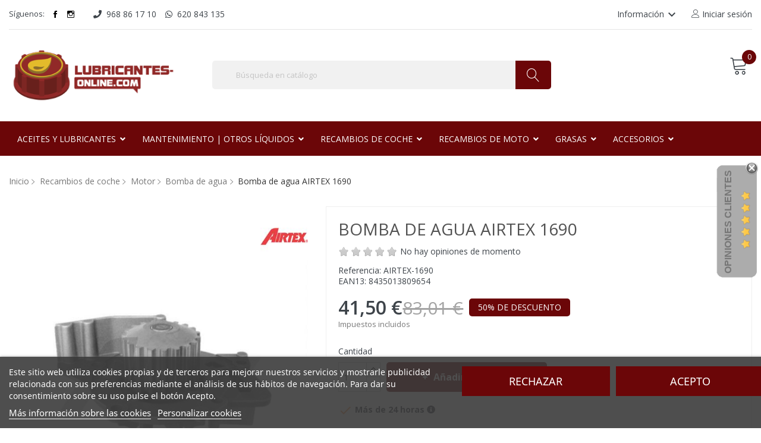

--- FILE ---
content_type: text/html; charset=utf-8
request_url: https://lubricantes-online.com/airtex-1690
body_size: 32042
content:
<!doctype html><html lang="es"><head><meta charset="utf-8"><meta http-equiv="x-ua-compatible" content="ie=edge"><link rel="canonical" href="https://lubricantes-online.com/airtex-1690"><title>Bomba de agua AIRTEX 1690 - Lubricantes-Online.com</title><meta name="description" content="El mejor precio en toda la gama de productos Airtex. Envío rápido."><meta name="keywords" content=""><link rel="canonical" href="https://lubricantes-online.com/airtex-1690"><meta name="viewport" content="width=device-width, initial-scale=1"><meta name="google-site-verification" content="VfQhe2yMZbqTG27kFIeOkIxc1Yu68Z3sN2VRmKzK3RQ" /><link rel="icon" type="image/vnd.microsoft.icon" href="https://lubricantes-online.com/img/favicon.ico?1681997598"><link rel="shortcut icon" type="icon" href="https://lubricantes-online.com/img/favicon.ico"><link href="https://fonts.googleapis.com/css?family=Open+Sans:300,300i,400,400i,600,600i,700,700i,800,800i&amp;subset=cyrillic,cyrillic-ext,greek,greek-ext,latin-ext,vietnamese" rel="stylesheet"><link href="https://fonts.googleapis.com/css?family=Lato:100,100i,300,300i,400,400i,700,700i,900,900i&amp;subset=latin-ext" rel="stylesheet"><link href="https://fonts.googleapis.com/css?family=Oswald" rel="stylesheet"> <script src="https://ajax.googleapis.com/ajax/libs/jquery/3.2.1/jquery.min.js"></script> <link rel="stylesheet" href="https://lubricantes-online.com/themes/lubespa/assets/cache/theme-2933051053.css" type="text/css" media="all"> <script type="text/javascript" src="https://www.google.com/recaptcha/api.js" ></script> <script type="text/javascript">var ASPath = "\/modules\/pm_advancedsearch4\/";
        var ASSearchUrl = "https:\/\/lubricantes-online.com\/module\/pm_advancedsearch4\/advancedsearch4";
        var AdvancedEmailGuardData = {"meta":{"isGDPREnabled":true,"isLegacyOPCEnabled":false,"isLegacyMAModuleEnabled":false,"validationError":null},"settings":{"recaptcha":{"type":"v3","key":"6LdiNBAqAAAAAEZ7ulmN-qXY-b7OvsxYUDK2Ut5O","forms":{"contact_us":{"size":"normal","align":"offset","offset":3},"register":{"size":"normal","align":"center","offset":1},"login":{"size":"normal","align":"center","offset":1}},"language":"shop","theme":"light","position":"bottomright","hidden":false,"deferred":true}},"context":{"ps":{"v17":true,"v17pc":true,"v17ch":true,"v16":false,"v161":false,"v15":false},"languageCode":"es","pageName":"product"},"trans":{"genericError":"Ha ocurrido un error, por favor, int\u00e9ntelo de nuevo."}};
        var POSSLIDESHOW_NAV = 1;
        var POSSLIDESHOW_PAGI = 1;
        var POSSLIDESHOW_SPEED = 5000;
        var always_load_content = false;
        var as4_orderBySalesAsc = "Ventas: primero las menores";
        var as4_orderBySalesDesc = "Ventas: primero las mayores";
        var baseDir = "\/";
        var comment_tab = "3";
        var hellozuko = "abc";
        var iqitmegamenu = {"sticky":true,"mobileType":"push","containerSelector":"#wrapper .container"};
        var lgcomments_products_default_display = "3";
        var lgcomments_products_extra_display = "10";
        var lgcookieslaw_ajax_calls_token = "89edac3d0a8c7d23d5f2693c89c789a7";
        var lgcookieslaw_banner_position = "2";
        var lgcookieslaw_banner_url_ajax_controller = "https:\/\/lubricantes-online.com\/module\/lgcookieslaw\/ajax";
        var lgcookieslaw_block_navigation = false;
        var lgcookieslaw_consent_mode = true;
        var lgcookieslaw_consent_mode_content = "<script>\n    window.dataLayer = window.dataLayer || [];\n\n    function gtag() {\n        dataLayer.push(arguments);\n    }\n\n            gtag('consent', 'default', {\n                            'functionality_storage' : 'granted',\n                            'ad_storage' : 'denied',\n                            'analytics_storage' : 'denied',\n                        'wait_for_update' : 1000,\n        });\n    \n    gtag('set', 'url_passthrough', false);\n    gtag('set', 'ads_data_redaction', true);\n<\/script>\n";
        var lgcookieslaw_cookie_values = null;
        var lgcookieslaw_cookie_values_json = "null";
        var lgcookieslaw_cookies_scripts_content = "";
        var lgcookieslaw_reject_cookies_when_closing_banner = false;
        var lgcookieslaw_reload = true;
        var lgcookieslaw_save_user_consent = "1";
        var lgcookieslaw_saved_preferences = 0;
        var lgcookieslaw_show_fixed_button = false;
        var mib_ascroll = 0;
        var mib_pause = 1;
        var mib_speed = 2000;
        var module_dir = "\/modules\/lgcomments\/";
        var prestashop = {"cart":{"products":[],"totals":{"total":{"type":"total","label":"Total","amount":0,"value":"0,00\u00a0\u20ac"},"total_including_tax":{"type":"total","label":"Total (impuestos incl.)","amount":0,"value":"0,00\u00a0\u20ac"},"total_excluding_tax":{"type":"total","label":"Total (impuestos excl.)","amount":0,"value":"0,00\u00a0\u20ac"}},"subtotals":{"products":{"type":"products","label":"Subtotal","amount":0,"value":"0,00\u00a0\u20ac"},"discounts":null,"shipping":{"type":"shipping","label":"Transporte","amount":0,"value":""},"tax":{"type":"tax","label":"Impuestos incluidos","amount":0,"value":"0,00\u00a0\u20ac"}},"products_count":0,"summary_string":"0 art\u00edculos","vouchers":{"allowed":1,"added":[]},"discounts":[],"minimalPurchase":0,"minimalPurchaseRequired":""},"currency":{"id":2,"name":"Euro","iso_code":"EUR","iso_code_num":"978","sign":"\u20ac"},"customer":{"lastname":null,"firstname":null,"email":null,"birthday":null,"newsletter":null,"newsletter_date_add":null,"optin":null,"website":null,"company":null,"siret":null,"ape":null,"is_logged":false,"gender":{"type":null,"name":null},"addresses":[]},"language":{"name":"Espa\u00f1ol (Spanish)","iso_code":"es","locale":"es-ES","language_code":"es-es","is_rtl":"0","date_format_lite":"d\/m\/Y","date_format_full":"d\/m\/Y H:i:s","id":2},"page":{"title":"","canonical":"https:\/\/lubricantes-online.com\/airtex-1690","meta":{"title":"Bomba de agua AIRTEX 1690 - Lubricantes-Online.com","description":"El mejor precio en toda la gama de productos Airtex. Env\u00edo r\u00e1pido.","keywords":"","robots":"index"},"page_name":"product","body_classes":{"lang-es":true,"lang-rtl":false,"country-ES":true,"currency-EUR":true,"layout-full-width":true,"page-product":true,"tax-display-enabled":true,"product-id-315":true,"product-Bomba de agua AIRTEX 1690":true,"product-id-category-1134":true,"product-id-manufacturer-12":true,"product-id-supplier-1":true,"product-available-for-order":true},"admin_notifications":[]},"shop":{"name":"lubricantes-online.com","logo":"https:\/\/lubricantes-online.com\/img\/prestashop-logo-1614935242.jpg","stores_icon":"https:\/\/lubricantes-online.com\/img\/logo_stores.png","favicon":"https:\/\/lubricantes-online.com\/img\/favicon.ico"},"urls":{"base_url":"https:\/\/lubricantes-online.com\/","current_url":"https:\/\/lubricantes-online.com\/airtex-1690","shop_domain_url":"https:\/\/lubricantes-online.com","img_ps_url":"https:\/\/lubricantes-online.com\/img\/","img_cat_url":"https:\/\/lubricantes-online.com\/img\/c\/","img_lang_url":"https:\/\/lubricantes-online.com\/img\/l\/","img_prod_url":"https:\/\/lubricantes-online.com\/img\/p\/","img_manu_url":"https:\/\/lubricantes-online.com\/img\/m\/","img_sup_url":"https:\/\/lubricantes-online.com\/img\/su\/","img_ship_url":"https:\/\/lubricantes-online.com\/img\/s\/","img_store_url":"https:\/\/lubricantes-online.com\/img\/st\/","img_col_url":"https:\/\/lubricantes-online.com\/img\/co\/","img_url":"https:\/\/lubricantes-online.com\/themes\/lubespa\/assets\/img\/","css_url":"https:\/\/lubricantes-online.com\/themes\/lubespa\/assets\/css\/","js_url":"https:\/\/lubricantes-online.com\/themes\/lubespa\/assets\/js\/","pic_url":"https:\/\/lubricantes-online.com\/upload\/","pages":{"address":"https:\/\/lubricantes-online.com\/direccion","addresses":"https:\/\/lubricantes-online.com\/direcciones","authentication":"https:\/\/lubricantes-online.com\/iniciar-sesion","cart":"https:\/\/lubricantes-online.com\/carrito","category":"https:\/\/lubricantes-online.com\/index.php?controller=category","cms":"https:\/\/lubricantes-online.com\/index.php?controller=cms","contact":"https:\/\/lubricantes-online.com\/contacto","discount":"https:\/\/lubricantes-online.com\/descuento","guest_tracking":"https:\/\/lubricantes-online.com\/seguimiento-pedido-invitado","history":"https:\/\/lubricantes-online.com\/historial-compra","identity":"https:\/\/lubricantes-online.com\/datos-personales","index":"https:\/\/lubricantes-online.com\/","my_account":"https:\/\/lubricantes-online.com\/mi-cuenta","order_confirmation":"https:\/\/lubricantes-online.com\/confirmacion-pedido","order_detail":"https:\/\/lubricantes-online.com\/index.php?controller=order-detail","order_follow":"https:\/\/lubricantes-online.com\/seguimiento-pedido","order":"https:\/\/lubricantes-online.com\/pedido","order_return":"https:\/\/lubricantes-online.com\/index.php?controller=order-return","order_slip":"https:\/\/lubricantes-online.com\/facturas-abono","pagenotfound":"https:\/\/lubricantes-online.com\/pagina-no-encontrada","password":"https:\/\/lubricantes-online.com\/recuperar-contrasena","pdf_invoice":"https:\/\/lubricantes-online.com\/index.php?controller=pdf-invoice","pdf_order_return":"https:\/\/lubricantes-online.com\/index.php?controller=pdf-order-return","pdf_order_slip":"https:\/\/lubricantes-online.com\/index.php?controller=pdf-order-slip","prices_drop":"https:\/\/lubricantes-online.com\/bajamos-precios","product":"https:\/\/lubricantes-online.com\/index.php?controller=product","search":"https:\/\/lubricantes-online.com\/buscar","sitemap":"https:\/\/lubricantes-online.com\/mapa-web","stores":"https:\/\/lubricantes-online.com\/tiendas","supplier":"https:\/\/lubricantes-online.com\/proveedor","register":"https:\/\/lubricantes-online.com\/iniciar-sesion?create_account=1","order_login":"https:\/\/lubricantes-online.com\/pedido?login=1"},"alternative_langs":[],"theme_assets":"\/themes\/lubespa\/assets\/","actions":{"logout":"https:\/\/lubricantes-online.com\/?mylogout="},"no_picture_image":{"bySize":{"side_default":{"url":"https:\/\/lubricantes-online.com\/img\/p\/es-default-side_default.jpg","width":70,"height":92},"small_default":{"url":"https:\/\/lubricantes-online.com\/img\/p\/es-default-small_default.jpg","width":98,"height":98},"cart_default":{"url":"https:\/\/lubricantes-online.com\/img\/p\/es-default-cart_default.jpg","width":125,"height":125},"home_default":{"url":"https:\/\/lubricantes-online.com\/img\/p\/es-default-home_default.jpg","width":350,"height":350},"medium_default":{"url":"https:\/\/lubricantes-online.com\/img\/p\/es-default-medium_default.jpg","width":460,"height":460},"large_default":{"url":"https:\/\/lubricantes-online.com\/img\/p\/es-default-large_default.jpg","width":600,"height":600},"more_large":{"url":"https:\/\/lubricantes-online.com\/img\/p\/es-default-more_large.jpg","width":900,"height":900}},"small":{"url":"https:\/\/lubricantes-online.com\/img\/p\/es-default-side_default.jpg","width":70,"height":92},"medium":{"url":"https:\/\/lubricantes-online.com\/img\/p\/es-default-home_default.jpg","width":350,"height":350},"large":{"url":"https:\/\/lubricantes-online.com\/img\/p\/es-default-more_large.jpg","width":900,"height":900},"legend":""}},"configuration":{"display_taxes_label":true,"display_prices_tax_incl":true,"is_catalog":false,"show_prices":true,"opt_in":{"partner":false},"quantity_discount":{"type":"discount","label":"Descuento unitario"},"voucher_enabled":1,"return_enabled":0},"field_required":[],"breadcrumb":{"links":[{"title":"Inicio","url":"https:\/\/lubricantes-online.com\/"},{"title":"Recambios de coche","url":"https:\/\/lubricantes-online.com\/recambios-de-coche"},{"title":"Motor","url":"https:\/\/lubricantes-online.com\/piezas-de-motor"},{"title":"Bomba de agua","url":"https:\/\/lubricantes-online.com\/bombas-de-agua"},{"title":"Bomba de agua AIRTEX 1690","url":"https:\/\/lubricantes-online.com\/airtex-1690"}],"count":5},"link":{"protocol_link":"https:\/\/","protocol_content":"https:\/\/"},"time":1767916086,"static_token":"50a9caa95d832270ed0bfc63274861bb","token":"d8a669b5ee436b407caea9196006d42d","debug":false};
        var psemailsubscription_subscription = "https:\/\/lubricantes-online.com\/module\/ps_emailsubscription\/subscription";
        var review_controller_link = "https:\/\/lubricantes-online.com\/module\/lgcomments\/reviews?action=sendReview&ajax=1";
        var review_controller_name = "index.php?controller=module-lgcomments-reviews";
        var send_successfull_msg = "La opini\u00f3n ha sido enviada correctamente";
        var sliderblocks = 4;
        var ssIsCeInstalled = false;
        var star_color = "yellow";
        var star_style = "plain";
        var vncfc_fc_url = "https:\/\/lubricantes-online.com\/module\/vatnumbercleaner\/vncfc?";</script> <script type="text/javascript">var sp_link_base ='https://lubricantes-online.com';</script> <style></style> <script type="text/javascript">function renderDataAjax(jsonData)
{
    for (var key in jsonData) {
	    if(key=='java_script')
        {
            $('body').append(jsonData[key]);
        }
        else
            if($('#ets_speed_dy_'+key).length)
            {
                if($('#ets_speed_dy_'+key+' #layer_cart').length)
                {
                    $('#ets_speed_dy_'+key).before($('#ets_speed_dy_'+key+' #layer_cart').clone());
                    $('#ets_speed_dy_'+key+' #layer_cart').remove();
                    $('#layer_cart').before('<div class="layer_cart_overlay"></div>');
                }
                $('.ets_speed_dynamic_hook[id="ets_speed_dy_'+key+'"]').replaceWith(jsonData[key]);
            }
              
    }
    if($('#header .shopping_cart').length && $('#header .cart_block').length)
    {
        var shopping_cart = new HoverWatcher('#header .shopping_cart');
        var cart_block = new HoverWatcher('#header .cart_block');
        $("#header .shopping_cart a:first").hover(
    		function(){
    			if (ajaxCart.nb_total_products > 0 || parseInt($('.ajax_cart_quantity').html()) > 0)
    				$("#header .cart_block").stop(true, true).slideDown(450);
    		},
    		function(){
    			setTimeout(function(){
    				if (!shopping_cart.isHoveringOver() && !cart_block.isHoveringOver())
    					$("#header .cart_block").stop(true, true).slideUp(450);
    			}, 200);
    		}
    	);
    }
    if(typeof jsonData.custom_js!== undefined && jsonData.custom_js)
        $('head').append('<script src="'+sp_link_base+'/modules/ets_superspeed/views/js/script_custom.js">');
}</script> <style>.layered_filter_ul .radio,.layered_filter_ul .checkbox {
    display: inline-block;
}
.ets_speed_dynamic_hook .cart-products-count{
    display:none!important;
}
.ets_speed_dynamic_hook .ajax_cart_quantity ,.ets_speed_dynamic_hook .ajax_cart_product_txt,.ets_speed_dynamic_hook .ajax_cart_product_txt_s{
    display:none!important;
}
.ets_speed_dynamic_hook .shopping_cart > a:first-child:after {
    display:none!important;
}</style> <script>window.dataLayer = window.dataLayer || [];

    function gtag() {
        dataLayer.push(arguments);
    }

            gtag('consent', 'default', {
                            'functionality_storage' : 'granted',
                            'ad_storage' : 'denied',
                            'analytics_storage' : 'denied',
                        'wait_for_update' : 1000,
        });
    
    gtag('set', 'url_passthrough', false);
    gtag('set', 'ads_data_redaction', true);</script> <script type="text/javascript">var lgcookieslaw_consent_mode = 1;
    var lgcookieslaw_banner_url_ajax_controller = "https://lubricantes-online.com/module/lgcookieslaw/ajax";     var lgcookieslaw_cookie_values = null;     var lgcookieslaw_saved_preferences = 0;
    var lgcookieslaw_ajax_calls_token = "89edac3d0a8c7d23d5f2693c89c789a7";
    var lgcookieslaw_reload = 1;
    var lgcookieslaw_block_navigation = 0;
    var lgcookieslaw_banner_position = 2;
    var lgcookieslaw_show_fixed_button = 0;
    var lgcookieslaw_save_user_consent = 1;
    var lgcookieslaw_reject_cookies_when_closing_banner = 0;</script> <script type="text/javascript">var ed_hours = 'horas';
    var ed_minutes = 'minutos';
    var ed_and = 'y';
    var ed_refresh = 'Límite de picking alcanzado, por favor refresca el navegador para ver las nuevas opciones';
    var ed_disable_cc = 0;
    /*var ed_has_combi = ; */
    var ed_placement = 0;
    var ed_custom_sel = '.product-additional-info';
    var ed_custom_ins = '2';
    var ed_sm = 1;
    var ed_in_modal = 0;
    var front_ajax_url = 'https://lubricantes-online.com/module/estimateddelivery/AjaxRefresh?token=50a9caa95d832270ed0bfc63274861bb';
    var front_ajax_cart_url = 'https://lubricantes-online.com/module/estimateddelivery/ajaxcart?token=50a9caa95d832270ed0bfc63274861bb';
    var ps_version = '17';
    var ed_display_option = 0;</script>  <script>const dfLayerOptions = {
      installationId: "da39560a-9860-4411-b366-23e2e8a04e32",
      zone: "eu1",
      language: "es-es",
      currency: "EUR"
    };
    (function (l, a, y, e, r, s) {
      r = l.createElement(a); r.onload = e; r.async = 1; r.src = y;
      s = l.getElementsByTagName(a)[0]; s.parentNode.insertBefore(r, s);
    })(document, 'script', 'https://cdn.doofinder.com/livelayer/1/js/loader.min.js', function () {
      doofinderLoader.load(dfLayerOptions);
    });

    document.addEventListener('doofinder.cart.add', function(event) {

      const checkIfCartItemHasVariation = (cartObject) => {
        return (cartObject.item_id === cartObject.grouping_id) ? false : true;
      };

      /**
      * Returns only ID from string
      */
      const sanitizeVariationID = (variationID) => {
        return variationID.replace(/\D/g, "")
      };

      doofinderManageCart({
        cartURL          : "https://lubricantes-online.com/carrito",  /* required for prestashop 1.7, in previous versions it will be empty. */
        cartToken        : "50a9caa95d832270ed0bfc63274861bb",
        productID        : checkIfCartItemHasVariation(event.detail) ? event.detail.grouping_id : event.detail.item_id,
        customizationID  : checkIfCartItemHasVariation(event.detail) ? sanitizeVariationID(event.detail.item_id) : 0,   /* If there are no combinations, the value will be 0 */
        cuantity         : event.detail.amount,
      });
    });</script> <style type="text/css">.animation1 {
	 -webkit-transition-duration: 500ms !important;
    -moz-transition-duration: 500ms !important;
    -o-transition-duration: 500ms !important;
    transition-duration: 500ms !important;
}</style><script type="text/javascript">var lgconsultas_default_display = 3;
    var lgconsultas_extradisplay = 10;
    var lgconsultas_url_envio_consulta = 'https://lubricantes-online.com/module/lgconsultas/responses';    var lgconsultas_messages_fields_mandatory = 'Todos los campos son obligatorios';
    var lgconsultas_messages_email_invalid = 'La dirección de email no es válida';
    var lgconsultas_messages_recaptcha = 'Por favor verifique que no es un robot';
    var lgconsultas_messages_sended = 'La cuestión se ha enviado correctamente';
    var lgconsultas_messages_accept_conditions = 'Debe aceptar las condiciones de uso';
    var lgconsultas_faqcaptcha = 1;
    var lgconsultas_faqcondition = 1;
    var lgconsultas_error_unknown = 1;
    var lgconsultas_token = 'c058ecaa3c0b5bbd9cccead34ddd4d3b';</script> <script type="text/javascript">var psv = 1.7;
		var default_template = Boolean();
		var instagram_link_type = "page";
		var hide_accessories = Boolean();
		var language_is_rtl = Boolean(0);</script> <meta content="product"><meta content="https://lubricantes-online.com/airtex-1690"><meta content="Bomba de agua AIRTEX 1690 - Lubricantes-Online.com"><meta content="lubricantes-online.com"><meta content="El mejor precio en toda la gama de productos Airtex. Envío rápido."><meta content="https://lubricantes-online.com/33740-more_large/airtex-1690.jpg"><meta content="34.3"><meta content="EUR"><meta content="41.5"><meta content="EUR"><meta content="0.600000"><meta content="kg"></head><body id="product" class="lang-es country-es currency-eur layout-full-width page-product tax-display-enabled product-id-315 product-bomba-de-agua-airtex-1690 product-id-category-1134 product-id-manufacturer-12 product-id-supplier-1 product-available-for-order"> <noscript><iframe src="https://www.googletagmanager.com/ns.html?id=GTM-PT7XNWS" height="0" width="0" style="display:none;visibility:hidden"></iframe></noscript><main><header id="header"><div class="header-mobile hidden-md-up"><div class="mobile-menu-right"><div class="block-search col-lg-8 col-md-8 col-sm-12"><div id="search_widget" class=" search_top" data-search-controller-url="//lubricantes-online.com/buscar"><form method="get" action="//lubricantes-online.com/buscar"> <input type="hidden" name="controller" value="search"> <input id="search_query_top" class="text_input" type="text" name="s" value="" placeholder="Búsqueda en catálogo" aria-label="Buscar"> <button type="submit"> <span class="lnr lnr-magnifier"></span> </button></form></div></div><div class="blockcart cart-preview" data-refresh-url="//lubricantes-online.com/module/ps_shoppingcart/ajax" data-cartitems="0"><div class="header"> <a rel="nofollow" href="https://lubricantes-online.com/pedido"> <span class="lnr lnr-cart"></span> <span class="item_count">0</span> <span class="item_txt"> Mis compras</span> </a></div><div class="body"><div class="btn-wrapper" style="text-align: right"> <a href="https://lubricantes-online.com/carrito?clearcart=1" class='empty-cart btn btn-secondary btn-sm' style="margin: 10px 15px"> Vaciar carrito </a></div><div class="content-cart"><div class="mini_cart_arrow"></div><ul></ul><div class="price_content"><div class="cart-subtotals"><div class="products price_inline"> <span class="label">Subtotal</span> <span class="value">0,00&nbsp;€</span></div><div class=" price_inline"> <span class="label"></span> <span class="value"></span></div><div class="shipping price_inline"> <span class="label">Transporte</span> <span class="value"></span></div></div><div class="cart-total price_inline"> <span class="label">Total (imp. incl.)</span> <span class="value">0,00&nbsp;€</span></div></div><div class="checkout"> <a href="https://lubricantes-online.com/pedido" class="btn btn-primary">Realizar pedido</a></div></div></div></div><div id="ets_speed_dy_100top" data-moudule="100" data-module-name="lgcookieslaw" data-hook="top" data-params='[]' class="ets_speed_dynamic_hook" ></div><div class="social_follow col-xs-2"><h2>Síguenos:</h2><ul><li class="facebook"><a href="https://www.facebook.com/lubricantesonlinecom/" target="_blank">Facebook</a></li><li class="instagram"><a href="https://www.instagram.com/lubricantesonlinecom/?hl=es" target="_blank">Instagram</a></li></ul></div><ul class="top-nav-phones"><li><a href="tel://968861710" target="_blank" rel="noopener"><i class="fas fa-phone"></i><span>968 86 17 10</span></a></li><li><a href="https://api.whatsapp.com/send?phone=34620843135&amp;text=Consulta%20desde%20www.lubricantes-online.com:" target="_blank" rel="noopener"><i class="fab fa-whatsapp"></i><span>620 843 135</span></a></li></ul><div class="user-info-block"> <a href="https://lubricantes-online.com/mi-cuenta" title="Acceda a su cuenta de cliente" rel="nofollow" > <i class="lnr lnr-user"></i> <span class="expand-more">Iniciar sesión</span> </a></div><div class="links footer_block"><h3 class="hidden-sm-down">Información</h3><div class="title clearfix" data-target="#footer_sub_menu_48847" data-toggle="collapse"> <span>Información</span> <span class="float-xs-right"> <span class="navbar-toggler collapse-icons"> <i class="material-icons add">keyboard_arrow_down</i> <i class="material-icons remove">keyboard_arrow_up</i> </span> </span></div><ul id="footer_sub_menu_48847" class="footer_list collapse"><li> <a id="link-custom-page-quienes-somos-4" class="custom-page-link" href="https://lubricantes-online.com/pag/quienes-somos" title="" > Quienes somos </a></li><li> <a id="link-custom-page-garantias-4" class="custom-page-link" href="https://lubricantes-online.com/pag/garantias" title="" > Garantías </a></li><li> <a id="link-custom-page-profesionales-4" class="custom-page-link" href="https://lubricantes-online.com/formulario-profesionales?id=1" title="" > Profesionales </a></li><li> <a id="link-custom-page-contacto-4" class="custom-page-link" href="https://lubricantes-online.com/contacto" title="" > Contacto </a></li><li> <a id="link-custom-page-preguntas-frecuentes-4" class="custom-page-link" href="https://lubricantes-online.com/faqs" title="" > Preguntas frecuentes </a></li><li> <a id="link-custom-page-ayuda-4" class="custom-page-link" href="https://lubricantes-online.com/ayuda" title="" > Ayuda </a></li></ul></div></div></div><div class="header-banner"></div><nav class="header-nav hidden-md-down"><div class="container"><div class="social_follow col-xs-2"><h2>Síguenos:</h2><ul><li class="facebook"><a href="https://www.facebook.com/lubricantesonlinecom/" target="_blank">Facebook</a></li><li class="instagram"><a href="https://www.instagram.com/lubricantesonlinecom/?hl=es" target="_blank">Instagram</a></li></ul></div><ul class="top-nav-phones"><li><a href="tel://968861710" target="_blank" rel="noopener"><i class="fas fa-phone"></i><span>968 86 17 10</span></a></li><li><a href="https://api.whatsapp.com/send?phone=34620843135&amp;text=Consulta%20desde%20www.lubricantes-online.com:" target="_blank" rel="noopener"><i class="fab fa-whatsapp"></i><span>620 843 135</span></a></li></ul><div class="user-info-block"> <a href="https://lubricantes-online.com/mi-cuenta" title="Acceda a su cuenta de cliente" rel="nofollow" > <i class="lnr lnr-user"></i> <span class="expand-more">Iniciar sesión</span> </a></div><div class="links footer_block"><h3 class="hidden-sm-down">Información</h3><div class="title clearfix" data-target="#footer_sub_menu_48847" data-toggle="collapse"> <span>Información</span> <span class="float-xs-right"> <span class="navbar-toggler collapse-icons"> <i class="material-icons add">keyboard_arrow_down</i> <i class="material-icons remove">keyboard_arrow_up</i> </span> </span></div><ul id="footer_sub_menu_48847" class="footer_list collapse"><li> <a id="link-custom-page-quienes-somos-4" class="custom-page-link" href="https://lubricantes-online.com/pag/quienes-somos" title="" > Quienes somos </a></li><li> <a id="link-custom-page-garantias-4" class="custom-page-link" href="https://lubricantes-online.com/pag/garantias" title="" > Garantías </a></li><li> <a id="link-custom-page-profesionales-4" class="custom-page-link" href="https://lubricantes-online.com/formulario-profesionales?id=1" title="" > Profesionales </a></li><li> <a id="link-custom-page-contacto-4" class="custom-page-link" href="https://lubricantes-online.com/contacto" title="" > Contacto </a></li><li> <a id="link-custom-page-preguntas-frecuentes-4" class="custom-page-link" href="https://lubricantes-online.com/faqs" title="" > Preguntas frecuentes </a></li><li> <a id="link-custom-page-ayuda-4" class="custom-page-link" href="https://lubricantes-online.com/ayuda" title="" > Ayuda </a></li></ul></div></div> </nav><div class="header-top"><div class="container"><div class="row"><div class="header_logo col-left col col-lg-3 col-md-12 col-xs-12"> <a href="https://lubricantes-online.com/"> <img class="logo img-responsive" src="https://lubricantes-online.com/img/prestashop-logo-1614935242.jpg" alt="lubricantes-online.com"> </a></div><div class="col-right col col-xs-12 col-lg-9 col-md-12 display_top"><div class="block-search col-lg-8 col-md-8 col-sm-12"><div id="search_widget" class=" search_top" data-search-controller-url="//lubricantes-online.com/buscar"><form method="get" action="//lubricantes-online.com/buscar"> <input type="hidden" name="controller" value="search"> <input id="search_query_top" class="text_input" type="text" name="s" value="" placeholder="Búsqueda en catálogo" aria-label="Buscar"> <button type="submit"> <span class="lnr lnr-magnifier"></span> </button></form></div></div><div class="blockcart cart-preview" data-refresh-url="//lubricantes-online.com/module/ps_shoppingcart/ajax" data-cartitems="0"><div class="header"> <a rel="nofollow" href="https://lubricantes-online.com/pedido"> <span class="lnr lnr-cart"></span> <span class="item_count">0</span> <span class="item_txt"> Mis compras</span> </a></div><div class="body"><div class="btn-wrapper" style="text-align: right"> <a href="https://lubricantes-online.com/carrito?clearcart=1" class='empty-cart btn btn-secondary btn-sm' style="margin: 10px 15px"> Vaciar carrito </a></div><div class="content-cart"><div class="mini_cart_arrow"></div><ul></ul><div class="price_content"><div class="cart-subtotals"><div class="products price_inline"> <span class="label">Subtotal</span> <span class="value">0,00&nbsp;€</span></div><div class=" price_inline"> <span class="label"></span> <span class="value"></span></div><div class="shipping price_inline"> <span class="label">Transporte</span> <span class="value"></span></div></div><div class="cart-total price_inline"> <span class="label">Total (imp. incl.)</span> <span class="value">0,00&nbsp;€</span></div></div><div class="checkout"> <a href="https://lubricantes-online.com/pedido" class="btn btn-primary">Realizar pedido</a></div></div></div></div><div id="ets_speed_dy_100top" data-moudule="100" data-module-name="lgcookieslaw" data-hook="top" data-params='[]' class="ets_speed_dynamic_hook" ></div></div></div></div></div><div class="header-bottom"><div class="container"><div class=" row"><div class="container container-iqit-menu"><div class="iqitmegamenu-wrapper cbp-hor-width-1 iqitmegamenu-all clearfix"><div id="iqitmegamenu-horizontal" class="iqitmegamenu cbp-nosticky cbp-sticky-transparent" role="navigation"><div class="container"> <nav id="cbp-hrmenu" class="cbp-hrmenu cbp-horizontal cbp-hrsub-narrow cbp-fade-slide-bottom cbp-arrowed "><ul><li id="cbp-hrmenu-tab-2" class="cbp-hrmenu-tab cbp-hrmenu-tab-2 cbp-has-submeu"> <a href="https://lubricantes-online.com/aceites-y-lubricantes" ><span class="cbp-tab-title"> Aceites y Lubricantes <i class="fa fa-angle-down cbp-submenu-aindicator"></i></span> </a><div class="cbp-hrsub col-xs-3"><div class="cbp-triangle-container"><div class="cbp-triangle-top"></div><div class="cbp-triangle-top-back"></div></div><div class="cbp-hrsub-inner"><div class="row menu_row menu-element first_rows menu-element-id-1"><div class="col-xs-12 cbp-menu-column cbp-menu-element menu-element-id-2 "><div class="cbp-menu-column-inner"><div class="row cbp-categories-row"><div class="col-xs-12"><div class="cbp-category-link-w"><a href="https://lubricantes-online.com/aceites-y-lubricantes" class="cbp-column-title cbp-category-title">Aceites y Lubricantes</a><ul class="cbp-links cbp-category-tree"><li class="cbp-hrsub-haslevel2" ><div class="cbp-category-link-w"><a href="https://lubricantes-online.com/fabricantes-de-aceites">Fabricantes</a><ul class="cbp-hrsub-level2"><li ><div class="cbp-category-link-w"><a href="https://lubricantes-online.com/aceite-bmw">Aceite BMW</a></div></li><li ><div class="cbp-category-link-w"><a href="https://lubricantes-online.com/aceite-castrol">Aceite Castrol</a></div></li><li ><div class="cbp-category-link-w"><a href="https://lubricantes-online.com/aceite-cepsa">Aceite Cepsa</a></div></li><li ><div class="cbp-category-link-w"><a href="https://lubricantes-online.com/aceite-elf">Aceite Elf</a></div></li><li ><div class="cbp-category-link-w"><a href="https://lubricantes-online.com/aceite-emers">Aceite Emers</a></div></li><li ><div class="cbp-category-link-w"><a href="https://lubricantes-online.com/aceite-eni">Aceite Eni</a></div></li><li ><div class="cbp-category-link-w"><a href="https://lubricantes-online.com/aceite-febi-bilstein">Aceite Febi Bilstein</a></div></li><li ><div class="cbp-category-link-w"><a href="https://lubricantes-online.com/aceite-ford">Aceite Ford</a></div></li><li ><div class="cbp-category-link-w"><a href="https://lubricantes-online.com/aceite-gulf">Aceite Gulf</a></div></li><li ><div class="cbp-category-link-w"><a href="https://lubricantes-online.com/aceite-ipone">Aceite Ipone</a></div></li><li ><div class="cbp-category-link-w"><a href="https://lubricantes-online.com/aceite-john-deere">Aceite John Deere</a></div></li><li ><div class="cbp-category-link-w"><a href="https://lubricantes-online.com/aceite-liqui-moly">Aceite Liqui Moly</a></div></li><li ><div class="cbp-category-link-w"><a href="https://lubricantes-online.com/aceite-mazda">Aceite Mazda</a></div></li><li ><div class="cbp-category-link-w"><a href="https://lubricantes-online.com/aceite-mercedes-benz">Aceite Mercedes Benz</a></div></li><li ><div class="cbp-category-link-w"><a href="https://lubricantes-online.com/aceite-mobil">Aceite Mobil</a></div></li><li ><div class="cbp-category-link-w"><a href="https://lubricantes-online.com/aceite-motorex">Aceite Motorex</a></div></li><li ><div class="cbp-category-link-w"><a href="https://lubricantes-online.com/aceite-motul">Aceite Motul</a></div></li><li ><div class="cbp-category-link-w"><a href="https://lubricantes-online.com/aceite-north-sea">Aceite North Sea</a></div></li><li ><div class="cbp-category-link-w"><a href="https://lubricantes-online.com/aceite-nrf">Aceite NRF</a></div></li><li ><div class="cbp-category-link-w"><a href="https://lubricantes-online.com/aceite-opel">Aceite Opel</a></div></li><li ><div class="cbp-category-link-w"><a href="https://lubricantes-online.com/aceite-petronas">Aceite Petronas</a></div></li><li ><div class="cbp-category-link-w"><a href="https://lubricantes-online.com/aceite-porsche">Aceite Porsche</a></div></li><li ><div class="cbp-category-link-w"><a href="https://lubricantes-online.com/aceite-ravenol">Aceite Ravenol</a></div></li><li ><div class="cbp-category-link-w"><a href="https://lubricantes-online.com/aceite-repsol">Aceite Repsol</a></div></li><li ><div class="cbp-category-link-w"><a href="https://lubricantes-online.com/aceite-shell">Aceite Shell</a></div></li><li ><div class="cbp-category-link-w"><a href="https://lubricantes-online.com/aceite-silkolene">Aceite Silkolene</a></div></li><li ><div class="cbp-category-link-w"><a href="https://lubricantes-online.com/aceite-total">Aceite Total</a></div></li><li ><div class="cbp-category-link-w"><a href="https://lubricantes-online.com/aceite-toyota">Aceite Toyota</a></div></li><li ><div class="cbp-category-link-w"><a href="https://lubricantes-online.com/aceite-vag">Aceite VAG</a></div></li><li ><div class="cbp-category-link-w"><a href="https://lubricantes-online.com/aceite-valvoline">Aceite Valvoline</a></div></li><li ><div class="cbp-category-link-w"><a href="https://lubricantes-online.com/aceite-volvo">Aceite Volvo</a></div></li><li ><div class="cbp-category-link-w"><a href="https://lubricantes-online.com/aceite-zf">Aceite ZF</a></div></li></ul></div></li><li class="cbp-hrsub-haslevel2" ><div class="cbp-category-link-w"><a href="https://lubricantes-online.com/viscosidad">Viscosidad</a><ul class="cbp-hrsub-level2"><li ><div class="cbp-category-link-w"><a href="https://lubricantes-online.com/0w16">0w16</a></div></li><li ><div class="cbp-category-link-w"><a href="https://lubricantes-online.com/0w20">0w20</a></div></li><li ><div class="cbp-category-link-w"><a href="https://lubricantes-online.com/0w30">0w30</a></div></li><li ><div class="cbp-category-link-w"><a href="https://lubricantes-online.com/0w40">0w40</a></div></li><li ><div class="cbp-category-link-w"><a href="https://lubricantes-online.com/5w20">5w20</a></div></li><li ><div class="cbp-category-link-w"><a href="https://lubricantes-online.com/5w30">5w30</a></div></li><li ><div class="cbp-category-link-w"><a href="https://lubricantes-online.com/5w40">5w40</a></div></li><li ><div class="cbp-category-link-w"><a href="https://lubricantes-online.com/5w50">5w50</a></div></li><li ><div class="cbp-category-link-w"><a href="https://lubricantes-online.com/10w30">10w30</a></div></li><li ><div class="cbp-category-link-w"><a href="https://lubricantes-online.com/10w40">10w40</a></div></li><li ><div class="cbp-category-link-w"><a href="https://lubricantes-online.com/10w50">10w50</a></div></li><li ><div class="cbp-category-link-w"><a href="https://lubricantes-online.com/10w60">10w60</a></div></li><li ><div class="cbp-category-link-w"><a href="https://lubricantes-online.com/15w40">15w40</a></div></li><li ><div class="cbp-category-link-w"><a href="https://lubricantes-online.com/15w50">15w50</a></div></li><li ><div class="cbp-category-link-w"><a href="https://lubricantes-online.com/15w60">15w60</a></div></li><li ><div class="cbp-category-link-w"><a href="https://lubricantes-online.com/20w50">20w50</a></div></li><li ><div class="cbp-category-link-w"><a href="https://lubricantes-online.com/20w60">20w60</a></div></li><li ><div class="cbp-category-link-w"><a href="https://lubricantes-online.com/sae-30">SAE 30</a></div></li><li ><div class="cbp-category-link-w"><a href="https://lubricantes-online.com/sae-40">SAE 40</a></div></li><li ><div class="cbp-category-link-w"><a href="https://lubricantes-online.com/sae-50">SAE 50</a></div></li><li ><div class="cbp-category-link-w"><a href="https://lubricantes-online.com/sae-140">SAE 140</a></div></li><li ><div class="cbp-category-link-w"><a href="https://lubricantes-online.com/25w">2.5W</a></div></li><li ><div class="cbp-category-link-w"><a href="https://lubricantes-online.com/4w">4W</a></div></li><li ><div class="cbp-category-link-w"><a href="https://lubricantes-online.com/5w">5W</a></div></li><li ><div class="cbp-category-link-w"><a href="https://lubricantes-online.com/7-5w">7.5W</a></div></li><li ><div class="cbp-category-link-w"><a href="https://lubricantes-online.com/10w">10W</a></div></li><li ><div class="cbp-category-link-w"><a href="https://lubricantes-online.com/15w">15W</a></div></li><li ><div class="cbp-category-link-w"><a href="https://lubricantes-online.com/20w">20W</a></div></li><li ><div class="cbp-category-link-w"><a href="https://lubricantes-online.com/75w">75W</a></div></li><li ><div class="cbp-category-link-w"><a href="https://lubricantes-online.com/80w">80W</a></div></li><li ><div class="cbp-category-link-w"><a href="https://lubricantes-online.com/iso-32">ISO 32</a></div></li><li ><div class="cbp-category-link-w"><a href="https://lubricantes-online.com/75w80">75w80</a></div></li><li ><div class="cbp-category-link-w"><a href="https://lubricantes-online.com/75w85">75w85</a></div></li><li ><div class="cbp-category-link-w"><a href="https://lubricantes-online.com/75w90">75w90</a></div></li><li ><div class="cbp-category-link-w"><a href="https://lubricantes-online.com/75w140">75w140</a></div></li><li ><div class="cbp-category-link-w"><a href="https://lubricantes-online.com/80w90">80w90</a></div></li><li ><div class="cbp-category-link-w"><a href="https://lubricantes-online.com/80w140">80w140</a></div></li><li ><div class="cbp-category-link-w"><a href="https://lubricantes-online.com/25w60">25w60</a></div></li><li ><div class="cbp-category-link-w"><a href="https://lubricantes-online.com/85w90">85w90</a></div></li><li ><div class="cbp-category-link-w"><a href="https://lubricantes-online.com/85w140">85w140</a></div></li><li ><div class="cbp-category-link-w"><a href="https://lubricantes-online.com/iso-46">ISO 46</a></div></li><li ><div class="cbp-category-link-w"><a href="https://lubricantes-online.com/iso-68">ISO 68</a></div></li></ul></div></li><li class="cbp-hrsub-haslevel2" ><div class="cbp-category-link-w"><a href="https://lubricantes-online.com/aceite-de-coche">Turismos</a><ul class="cbp-hrsub-level2"><li ><div class="cbp-category-link-w"><a href="https://lubricantes-online.com/aceite-de-motor-coche">Aceite motor</a></div></li><li ><div class="cbp-category-link-w"><a href="https://lubricantes-online.com/aceite-cajas-manuales-coche">Cajas manuales</a></div></li><li ><div class="cbp-category-link-w"><a href="https://lubricantes-online.com/aceite-cajas-automaticas-coche">Cajas automáticas</a></div></li><li ><div class="cbp-category-link-w"><a href="https://lubricantes-online.com/aceite-transmision">Ejes | Diferenciales | Cajas transferencia</a></div></li></ul></div></li><li class="cbp-hrsub-haslevel2" ><div class="cbp-category-link-w"><a href="https://lubricantes-online.com/aceite-moto">Moto | Quads</a><ul class="cbp-hrsub-level2"><li ><div class="cbp-category-link-w"><a href="https://lubricantes-online.com/aceite-moto-2t">Aceite motor 2T</a></div></li><li ><div class="cbp-category-link-w"><a href="https://lubricantes-online.com/aceite-moto-4t">Aceite motor 4T</a></div></li><li ><div class="cbp-category-link-w"><a href="https://lubricantes-online.com/aceite-transmision-cardan-moto">Transmisión | Cardán</a></div></li><li ><div class="cbp-category-link-w"><a href="https://lubricantes-online.com/aceite-horquilla-moto">Horquillas</a></div></li></ul></div></li><li class="cbp-hrsub-haslevel2" ><div class="cbp-category-link-w"><a href="https://lubricantes-online.com/aceite-vehiculo-comercial-y-pesado">Vehículo comercial y pesado</a><ul class="cbp-hrsub-level2"><li ><div class="cbp-category-link-w"><a href="https://lubricantes-online.com/aceite-de-motor-vehiculo-comercial-y-pesado">Aceite motor</a></div></li><li ><div class="cbp-category-link-w"><a href="https://lubricantes-online.com/aceite-transmision-vehiculo-comercial-y-pesado">Transmisión</a></div></li></ul></div></li><li class="cbp-hrsub-haslevel2" ><div class="cbp-category-link-w"><a href="https://lubricantes-online.com/aceite-nautico">Náutica</a><ul class="cbp-hrsub-level2"><li ><div class="cbp-category-link-w"><a href="https://lubricantes-online.com/aceite-nautico-2t">Aceite motor 2T</a></div></li><li ><div class="cbp-category-link-w"><a href="https://lubricantes-online.com/aceite-nautico-4t-fueraborda">Aceite motor 4T | Fueraborda</a></div></li><li ><div class="cbp-category-link-w"><a href="https://lubricantes-online.com/aceite-nautico-4t-inboard">Aceite motor 4T | Inboard</a></div></li><li ><div class="cbp-category-link-w"><a href="https://lubricantes-online.com/grasa-nautica">Grasas</a></div></li><li ><div class="cbp-category-link-w"><a href="https://lubricantes-online.com/aceite-transmision-nautico">Transmisión</a></div></li></ul></div></li><li class="cbp-hrsub-haslevel2" ><div class="cbp-category-link-w"><a href="https://lubricantes-online.com/aceites-y-lubricantes-agricolas">Agrícola</a><ul class="cbp-hrsub-level2"><li ><div class="cbp-category-link-w"><a href="https://lubricantes-online.com/aceite-motor-agricola-multifuncional-stou">Lubricantes Motor Agricultura</a></div></li><li ><div class="cbp-category-link-w"><a href="https://lubricantes-online.com/aceite-transmisiones-hidraulico-agricola-utto">Lubricantes Transmisiones</a></div></li><li ><div class="cbp-category-link-w"><a href="https://lubricantes-online.com/lubricantes-hidraulicos-agricolas">Lubricantes Hidráulicos</a></div></li></ul></div></li><li class="cbp-hrsub-haslevel2" ><div class="cbp-category-link-w"><a href="https://lubricantes-online.com/aceite-industrial">Industria</a><ul class="cbp-hrsub-level2"><li ><div class="cbp-category-link-w"><a href="https://lubricantes-online.com/aceite-compresores">Compresores</a></div></li><li ><div class="cbp-category-link-w"><a href="https://lubricantes-online.com/aceite-hidraulico">Hidráulicos</a></div></li></ul></div></li><li class="cbp-hrsub-haslevel2" ><div class="cbp-category-link-w"><a href="https://lubricantes-online.com/aceite-jardin">Jardín</a><ul class="cbp-hrsub-level2"><li ><div class="cbp-category-link-w"><a href="https://lubricantes-online.com/mantenimiento-jardin">Mantenimiento</a></div></li><li ><div class="cbp-category-link-w"><a href="https://lubricantes-online.com/aceite-jardin-2t">Aceite motor 2T</a></div></li></ul></div></li><li ><div class="cbp-category-link-w"><a href="https://lubricantes-online.com/otros-aceites">Otros</a></div></li></ul></div></div></div><div class="row menu_row menu-element menu-element-id-3"><div class="col-xs-12 cbp-menu-column cbp-menu-element menu-element-id-4 "><div class="cbp-menu-column-inner"><ul class="cbp-links cbp-valinks cbp-valinks-vertical"><li><a href="https://lubricantes-online.com/buscador-de-lubricantes" >Buscador de lubricantes</a></li></ul></div></div></div></div></div></div></div></div></li><li id="cbp-hrmenu-tab-3" class="cbp-hrmenu-tab cbp-hrmenu-tab-3 cbp-has-submeu"> <a href="https://lubricantes-online.com/mantenimiento-y-otros-liquidos" ><span class="cbp-tab-title"> Mantenimiento | Otros líquidos <i class="fa fa-angle-down cbp-submenu-aindicator"></i></span> </a><div class="cbp-hrsub col-xs-3"><div class="cbp-triangle-container"><div class="cbp-triangle-top"></div><div class="cbp-triangle-top-back"></div></div><div class="cbp-hrsub-inner"><div class="row menu_row menu-element first_rows menu-element-id-1"><div class="col-xs-12 cbp-menu-column cbp-menu-element menu-element-id-2 "><div class="cbp-menu-column-inner"><div class="row cbp-categories-row"><div class="col-xs-12"><div class="cbp-category-link-w"><a href="https://lubricantes-online.com/mantenimiento-y-otros-liquidos" class="cbp-column-title cbp-category-title">Mantenimiento | Otros líquidos</a><ul class="cbp-links cbp-category-tree"><li class="cbp-hrsub-haslevel2" ><div class="cbp-category-link-w"><a href="https://lubricantes-online.com/aditivos-y-limpiadores">Aditivos y limpiadores</a><ul class="cbp-hrsub-level2"><li ><div class="cbp-category-link-w"><a href="https://lubricantes-online.com/aditivos-para-aceite-de-motor">Aditivos para aceite de motor</a></div></li><li ><div class="cbp-category-link-w"><a href="https://lubricantes-online.com/aditivos-para-cajas-de-cambio-y-engranajes">Aditivos para cajas de cambio y engranajes</a></div></li><li ><div class="cbp-category-link-w"><a href="https://lubricantes-online.com/aditivos-para-direccion-asistida-e-hidraulicos">Aditivos para dirección asistida e hidráulicos</a></div></li><li ><div class="cbp-category-link-w"><a href="https://lubricantes-online.com/aditivos-para-el-turbocompresor">Aditivos para el turbocompresor</a></div></li><li ><div class="cbp-category-link-w"><a href="https://lubricantes-online.com/aditivos-para-el-combustible-de-2t-y-4t">Aditivos para el combustible de 2T y 4T</a></div></li><li ><div class="cbp-category-link-w"><a href="https://lubricantes-online.com/aditivos-y-tapafugas-del-radiador">Aditivos y tapafugas del radiador</a></div></li><li ><div class="cbp-category-link-w"><a href="https://lubricantes-online.com/ayuda-para-arranque-de-motor-en-frio">Ayuda para arranque de motor en frío</a></div></li><li ><div class="cbp-category-link-w"><a href="https://lubricantes-online.com/fap-dpf-adblue-urea">FAP / DPF - Adblue / Urea</a></div></li><li ><div class="cbp-category-link-w"><a href="https://lubricantes-online.com/fap-dpf-limpiador-del-filtro-de-particulas">FAP / DPF - Limpiador del filtro de partículas</a></div></li><li ><div class="cbp-category-link-w"><a href="https://lubricantes-online.com/limpiador-de-cajas-de-cambio-y-transmision">Limpiador de cajas de cambio y transmisión</a></div></li><li ><div class="cbp-category-link-w"><a href="https://lubricantes-online.com/limpiador-de-inyeccion-diesel-y-gasolina-pre-itv">Limpiador de inyección diésel y gasolina, pre-ITV</a></div></li><li ><div class="cbp-category-link-w"><a href="https://lubricantes-online.com/limpiador-del-carburador">Limpiador del carburador</a></div></li><li ><div class="cbp-category-link-w"><a href="https://lubricantes-online.com/limpiador-del-radiador">Limpiador del radiador</a></div></li><li ><div class="cbp-category-link-w"><a href="https://lubricantes-online.com/limpiador-del-sistema-de-admision">Limpiador del sistema de admisión</a></div></li><li ><div class="cbp-category-link-w"><a href="https://lubricantes-online.com/limpiador-interno-del-motor">Limpiador interno del motor</a></div></li></ul></div></li><li class="cbp-hrsub-haslevel2" ><div class="cbp-category-link-w"><a href="https://lubricantes-online.com/cuidado-y-limpieza">Cuidado y limpieza</a><ul class="cbp-hrsub-level2"><li ><div class="cbp-category-link-w"><a href="https://lubricantes-online.com/ambientadores">Ambientadores</a></div></li><li ><div class="cbp-category-link-w"><a href="https://lubricantes-online.com/cuidado-y-mantenimiento-de-ropa-y-cascos">Cuidado y mantenimiento de ropa y cascos</a></div></li><li ><div class="cbp-category-link-w"><a href="https://lubricantes-online.com/ceras-pulimentos-y-reparadores-de-aranazos">Ceras, pulimentos y reparadores de arañazos</a></div></li><li ><div class="cbp-category-link-w"><a href="https://lubricantes-online.com/champus-limpiadores-y-restauradores-de-color">Champús, limpiadores y restauradores de color</a></div></li><li ><div class="cbp-category-link-w"><a href="https://lubricantes-online.com/renovadores-de-pintura">Renovadores de pintura</a></div></li><li ><div class="cbp-category-link-w"><a href="https://lubricantes-online.com/limpieza-de-faros-y-cristales">Limpieza de faros y cristales</a></div></li><li ><div class="cbp-category-link-w"><a href="https://lubricantes-online.com/limpieza-de-tapiceria">Limpieza de tapicería</a></div></li><li ><div class="cbp-category-link-w"><a href="https://lubricantes-online.com/desengrasantes-y-quitaoxidos">Desengrasantes y quitaóxidos</a></div></li><li ><div class="cbp-category-link-w"><a href="https://lubricantes-online.com/limpieza-del-aire-acondicionado-del-coche">Limpieza del aire acondicionado del coche</a></div></li><li ><div class="cbp-category-link-w"><a href="https://lubricantes-online.com/eliminadores-de-insectos-y-alquitran">Eliminadores de insectos y alquitrán</a></div></li><li ><div class="cbp-category-link-w"><a href="https://lubricantes-online.com/limpia-salpicaderos">Limpia salpicaderos</a></div></li><li ><div class="cbp-category-link-w"><a href="https://lubricantes-online.com/liquido-limpiaparabrisas">Líquido limpiaparabrisas</a></div></li><li ><div class="cbp-category-link-w"><a href="https://lubricantes-online.com/limpieza-de-llantas-y-neumaticos">Limpieza de llantas y neumáticos</a></div></li><li ><div class="cbp-category-link-w"><a href="https://lubricantes-online.com/material-de-limpieza-bayetas-esponjas-y-cepillos">Material de limpieza (bayetas, esponjas y cepillos)</a></div></li><li ><div class="cbp-category-link-w"><a href="https://lubricantes-online.com/renovadores-de-plasticos">Renovadores de plásticos</a></div></li><li ><div class="cbp-category-link-w"><a href="https://lubricantes-online.com/cuidado-y-limpieza-repara-pinchazos">Repara pinchazos</a></div></li><li ><div class="cbp-category-link-w"><a href="https://lubricantes-online.com/lavado-de-manos">Lavado de manos</a></div></li><li ><div class="cbp-category-link-w"><a href="https://lubricantes-online.com/limpiadores-multiuso">Limpiadores multiuso</a></div></li><li ><div class="cbp-category-link-w"><a href="https://lubricantes-online.com/limpieza-exterior-del-motor-y-sistema-de-carburacion">Limpieza exterior del motor y sistema de carburación</a></div></li></ul></div></li><li class="cbp-hrsub-haslevel2" ><div class="cbp-category-link-w"><a href="https://lubricantes-online.com/sprays-y-aerosoles-tecnicos">Sprays y aerosoles técnicos</a><ul class="cbp-hrsub-level2"><li ><div class="cbp-category-link-w"><a href="https://lubricantes-online.com/sprays-y-aerosoles-tecnicos-casa-y-jardin">Casa y Jardín</a></div></li><li ><div class="cbp-category-link-w"><a href="https://lubricantes-online.com/desengrasantes">Desengrasantes</a></div></li><li ><div class="cbp-category-link-w"><a href="https://lubricantes-online.com/desoxidantes">Desoxidantes</a></div></li><li ><div class="cbp-category-link-w"><a href="https://lubricantes-online.com/grasa-de-cobre">Grasa de cobre</a></div></li><li ><div class="cbp-category-link-w"><a href="https://lubricantes-online.com/grasa-de-litio">Grasa de litio</a></div></li><li ><div class="cbp-category-link-w"><a href="https://lubricantes-online.com/limpiador-de-contactos">Limpiador de contactos</a></div></li><li ><div class="cbp-category-link-w"><a href="https://lubricantes-online.com/limpieza-de-frenos-y-embragues">Limpieza de frenos y embragues</a></div></li><li ><div class="cbp-category-link-w"><a href="https://lubricantes-online.com/sprays-y-aerosoles-tecnicos-multiusos">Multiusos</a></div></li><li ><div class="cbp-category-link-w"><a href="https://lubricantes-online.com/proteccion-contra-corrosion">Protección contra corrosión</a></div></li><li ><div class="cbp-category-link-w"><a href="https://lubricantes-online.com/proteccion-bornes-bateria">Protección bornes batería</a></div></li><li ><div class="cbp-category-link-w"><a href="https://lubricantes-online.com/quitajuntas">Quitajuntas</a></div></li><li ><div class="cbp-category-link-w"><a href="https://lubricantes-online.com/spray-de-montaje">Spray de montaje</a></div></li><li ><div class="cbp-category-link-w"><a href="https://lubricantes-online.com/spray-de-silicona">Spray de silicona</a></div></li><li ><div class="cbp-category-link-w"><a href="https://lubricantes-online.com/spray-de-zinc">Spray de zinc</a></div></li><li ><div class="cbp-category-link-w"><a href="https://lubricantes-online.com/spray-para-correas-trapezoidales">Spray para correas trapezoidales</a></div></li><li ><div class="cbp-category-link-w"><a href="https://lubricantes-online.com/spray-penetrante">Spray penetrante</a></div></li></ul></div></li><li class="cbp-hrsub-haslevel2" ><div class="cbp-category-link-w"><a href="https://lubricantes-online.com/cuidado-y-limpieza-moto">Moto</a><ul class="cbp-hrsub-level2"><li ><div class="cbp-category-link-w"><a href="https://lubricantes-online.com/grasa-de-cadena">Grasa de cadena</a></div></li><li ><div class="cbp-category-link-w"><a href="https://lubricantes-online.com/limpiador-de-cadenas">Limpiador de cadenas</a></div></li><li ><div class="cbp-category-link-w"><a href="https://lubricantes-online.com/limpiador-de-filtros">Limpiador de filtros</a></div></li><li ><div class="cbp-category-link-w"><a href="https://lubricantes-online.com/limpiador-de-frenos">Limpiador de frenos</a></div></li><li ><div class="cbp-category-link-w"><a href="https://lubricantes-online.com/limpiador-de-moto">Limpiador de moto</a></div></li></ul></div></li><li ><div class="cbp-category-link-w"><a href="https://lubricantes-online.com/mantenimiento-nautica">Náutica</a></div></li><li class="cbp-hrsub-haslevel2" ><div class="cbp-category-link-w"><a href="https://lubricantes-online.com/cuidado-y-limpieza-bicicleta">Bicicleta</a><ul class="cbp-hrsub-level2"><li ><div class="cbp-category-link-w"><a href="https://lubricantes-online.com/grasa-de-cadena-bicicleta">Grasa de cadena</a></div></li><li ><div class="cbp-category-link-w"><a href="https://lubricantes-online.com/limpiador-de-frenos-bicicleta">Limpiador de frenos</a></div></li><li ><div class="cbp-category-link-w"><a href="https://lubricantes-online.com/limpiador-de-bicicleta">Limpiador de bicicleta</a></div></li><li ><div class="cbp-category-link-w"><a href="https://lubricantes-online.com/repara-pinchazos-bicicleta">Repara pinchazos</a></div></li></ul></div></li><li class="cbp-hrsub-haslevel2" ><div class="cbp-category-link-w"><a href="https://lubricantes-online.com/liquidos">Líquidos</a><ul class="cbp-hrsub-level2"><li ><div class="cbp-category-link-w"><a href="https://lubricantes-online.com/agua-destilada">Agua destilada</a></div></li><li ><div class="cbp-category-link-w"><a href="https://lubricantes-online.com/acido-baterias">Ácido para baterías</a></div></li><li ><div class="cbp-category-link-w"><a href="https://lubricantes-online.com/refrigerante-de-motor">Anticongelante</a></div></li><li ><div class="cbp-category-link-w"><a href="https://lubricantes-online.com/liquido-de-direccion">Dirección</a></div></li><li ><div class="cbp-category-link-w"><a href="https://lubricantes-online.com/liquido-de-embrague">Embragues</a></div></li><li ><div class="cbp-category-link-w"><a href="https://lubricantes-online.com/liquido-de-frenos">Frenos</a></div></li><li ><div class="cbp-category-link-w"><a href="https://lubricantes-online.com/liquido-de-suspension">Suspensión</a></div></li></ul></div></li><li class="cbp-hrsub-haslevel2" ><div class="cbp-category-link-w"><a href="https://lubricantes-online.com/productos-quimicos">Productos químicos</a><ul class="cbp-hrsub-level2"><li ><div class="cbp-category-link-w"><a href="https://lubricantes-online.com/productos-quimicos-frenos-embragues">Limpieza de frenos y embragues</a></div></li><li ><div class="cbp-category-link-w"><a href="https://lubricantes-online.com/proteccion-contra-roedores">Protección contra roedores</a></div></li><li ><div class="cbp-category-link-w"><a href="https://lubricantes-online.com/selladores-pegamentos-silicona-de-juntas">Selladores | Pegamentos | Silicona de juntas</a></div></li><li ><div class="cbp-category-link-w"><a href="https://lubricantes-online.com/otros-productos-quimicos">Otros productos químicos</a></div></li></ul></div></li></ul></div></div></div></div></div></div></div></div></li><li id="cbp-hrmenu-tab-4" class="cbp-hrmenu-tab cbp-hrmenu-tab-4 cbp-has-submeu"> <a href="https://lubricantes-online.com/recambios-de-coche" ><span class="cbp-tab-title"> Recambios de coche <i class="fa fa-angle-down cbp-submenu-aindicator"></i></span> </a><div class="cbp-hrsub col-xs-3"><div class="cbp-triangle-container"><div class="cbp-triangle-top"></div><div class="cbp-triangle-top-back"></div></div><div class="cbp-hrsub-inner"><div class="row menu_row menu-element first_rows menu-element-id-1"><div class="col-xs-12 cbp-menu-column cbp-menu-element menu-element-id-2 "><div class="cbp-menu-column-inner"><div class="row cbp-categories-row"><div class="col-xs-12"><div class="cbp-category-link-w"><a href="https://lubricantes-online.com/recambios-de-coche" class="cbp-column-title cbp-category-title">Recambios de coche</a><ul class="cbp-links cbp-category-tree"><li class="cbp-hrsub-haslevel2" ><div class="cbp-category-link-w"><a href="https://lubricantes-online.com/accesorios-recambios-de-coche">Accesorios</a><ul class="cbp-hrsub-level2"><li class="cbp-hrsub-haslevel3" ><div class="cbp-category-link-w"><a href="https://lubricantes-online.com/limpieza-de-cristales">Limpieza de cristales</a><ul class="cbp-hrsub-level2 cbp-hrsub-level3"><li ><div class="cbp-category-link-w"><a href="https://lubricantes-online.com/bomba-del-agua-de-lavado">Bomba de agua de lavado</a></div></li><li ><div class="cbp-category-link-w"><a href="https://lubricantes-online.com/brazo-del-limpiaparabrisas-soporte">Brazo del limpiaparabrisas / Soporte</a></div></li><li ><div class="cbp-category-link-w"><a href="https://lubricantes-online.com/deposito-tubos-para-el-agua-de-lavado">Depósito / Tubos para el agua de lavado</a></div></li></ul></div></li><li class="cbp-hrsub-haslevel3" ><div class="cbp-category-link-w"><a href="https://lubricantes-online.com/remolque-piezas-adicionales">Remolque / Piezas adicionales</a><ul class="cbp-hrsub-level2 cbp-hrsub-level3"><li ><div class="cbp-category-link-w"><a href="https://lubricantes-online.com/enganche-dispositivo-de-remolque">Enganche / dispositivo de remolque</a></div></li></ul></div></li><li ><div class="cbp-category-link-w"><a href="https://lubricantes-online.com/sistema-limpiafaro">Sistema limpiafaro</a></div></li></ul></div></li><li ><div class="cbp-category-link-w"><a href="https://lubricantes-online.com/arandelas-y-tornillos-coche">Arandelas y tornillos</a></div></li><li class="cbp-hrsub-haslevel2" ><div class="cbp-category-link-w"><a href="https://lubricantes-online.com/calefaccion-y-aire-acondicionado">Calefacción y aire acondicionado</a><ul class="cbp-hrsub-level2"><li class="cbp-hrsub-haslevel3" ><div class="cbp-category-link-w"><a href="https://lubricantes-online.com/calefaccion-ventilacion">Calefacción/Ventilación</a><ul class="cbp-hrsub-level2 cbp-hrsub-level3"><li ><div class="cbp-category-link-w"><a href="https://lubricantes-online.com/manguitos-tuberia-flexible">Manguitos/tubería flexible</a></div></li></ul></div></li><li class="cbp-hrsub-haslevel3" ><div class="cbp-category-link-w"><a href="https://lubricantes-online.com/refrigeracion">Refrigeración</a><ul class="cbp-hrsub-level2 cbp-hrsub-level3"><li class="cbp-hrsub-haslevel3" ><div class="cbp-category-link-w"><a href="https://lubricantes-online.com/bomba-de-agua-junta">Bomba de agua / Junta</a><ul class=""><li ><div class="cbp-category-link-w"><a href="https://lubricantes-online.com/bombas-de-agua-calefaccion">Bomba de agua</a></div></li></ul></div></li><li class="cbp-hrsub-haslevel3" ><div class="cbp-category-link-w"><a href="https://lubricantes-online.com/radiador-de-agua-aceite">Radiador de agua / aceite</a><ul class=""><li ><div class="cbp-category-link-w"><a href="https://lubricantes-online.com/deposito-de-compensacion">Depósito de compensación</a></div></li><li ><div class="cbp-category-link-w"><a href="https://lubricantes-online.com/piezas-de-fijacion-del-radiador">Piezas de fijación del radiador</a></div></li><li ><div class="cbp-category-link-w"><a href="https://lubricantes-online.com/radiador-piezas">Radiador / piezas</a></div></li></ul></div></li><li class="cbp-hrsub-haslevel3" ><div class="cbp-category-link-w"><a href="https://lubricantes-online.com/termostato-junta">Termostato / Junta</a><ul class=""><li ><div class="cbp-category-link-w"><a href="https://lubricantes-online.com/junta-termostato">Junta</a></div></li><li ><div class="cbp-category-link-w"><a href="https://lubricantes-online.com/termostato">Termostato</a></div></li></ul></div></li><li class="cbp-hrsub-haslevel3" ><div class="cbp-category-link-w"><a href="https://lubricantes-online.com/tuberia-tubos-flexibles-bridas">Tubería / tubos flexibles / bridas</a><ul class=""><li ><div class="cbp-category-link-w"><a href="https://lubricantes-online.com/bridas-calefaccion-y-aire-acondicionado">Bridas</a></div></li><li ><div class="cbp-category-link-w"><a href="https://lubricantes-online.com/manguitos-y-tubos-para-el-agua-refrigerante">Manguitos y tubos para el agua refrigerante</a></div></li></ul></div></li></ul></div></li></ul></div></li><li class="cbp-hrsub-haslevel2" ><div class="cbp-category-link-w"><a href="https://lubricantes-online.com/carroceria">Carrocería</a><ul class="cbp-hrsub-level2"><li ><div class="cbp-category-link-w"><a href="https://lubricantes-online.com/deposito-de-combustible-piezas">Depósito de combustible / Piezas</a></div></li><li class="cbp-hrsub-haslevel3" ><div class="cbp-category-link-w"><a href="https://lubricantes-online.com/cristales-espejos">Cristales/Espejos</a><ul class="cbp-hrsub-level2 cbp-hrsub-level3"><li ><div class="cbp-category-link-w"><a href="https://lubricantes-online.com/espejos">Espejos</a></div></li></ul></div></li><li class="cbp-hrsub-haslevel3" ><div class="cbp-category-link-w"><a href="https://lubricantes-online.com/cubiertas-capo-puertas-techo-plegable-corredizo">Cubiertas / capó / puertas / techo plegable, corredizo</a><ul class="cbp-hrsub-level2 cbp-hrsub-level3"><li ><div class="cbp-category-link-w"><a href="https://lubricantes-online.com/capo-delantero-piezas-amortiguacion">Capó delantero / piezas / amortiguación</a></div></li></ul></div></li><li ><div class="cbp-category-link-w"><a href="https://lubricantes-online.com/elevalunas">Elevalunas</a></div></li><li ><div class="cbp-category-link-w"><a href="https://lubricantes-online.com/muelles-neumaticos">Muelles neumáticos</a></div></li><li class="cbp-hrsub-haslevel3" ><div class="cbp-category-link-w"><a href="https://lubricantes-online.com/parte-delantera-del-vehiculo">Parte delantera del vehículo</a><ul class="cbp-hrsub-level2 cbp-hrsub-level3"><li class="cbp-hrsub-haslevel3" ><div class="cbp-category-link-w"><a href="https://lubricantes-online.com/partes-de-la-carroceria-guardabarros-parachoques">Partes de la carrocería / Guardabarros / Parachoques</a><ul class=""><li ><div class="cbp-category-link-w"><a href="https://lubricantes-online.com/cubiertas-tapas-carroceria">Cubiertas/tapas</a></div></li></ul></div></li></ul></div></li><li class="cbp-hrsub-haslevel3" ><div class="cbp-category-link-w"><a href="https://lubricantes-online.com/sistema-de-cierre">Sistema de cierre</a><ul class="cbp-hrsub-level2 cbp-hrsub-level3"><li ><div class="cbp-category-link-w"><a href="https://lubricantes-online.com/cerraduras-exterior">Cerraduras, exterior</a></div></li></ul></div></li></ul></div></li><li class="cbp-hrsub-haslevel2" ><div class="cbp-category-link-w"><a href="https://lubricantes-online.com/chasis-y-conduccion">Chasis y conducción</a><ul class="cbp-hrsub-level2"><li class="cbp-hrsub-haslevel3" ><div class="cbp-category-link-w"><a href="https://lubricantes-online.com/direccion">Dirección</a><ul class="cbp-hrsub-level2 cbp-hrsub-level3"><li ><div class="cbp-category-link-w"><a href="https://lubricantes-online.com/amortiguadores-de-direccion">Amortiguadores de dirección</a></div></li><li class="cbp-hrsub-haslevel3" ><div class="cbp-category-link-w"><a href="https://lubricantes-online.com/barra-de-acoplamiento-pieza">Barras de acoplamiento/piezas</a><ul class=""><li ><div class="cbp-category-link-w"><a href="https://lubricantes-online.com/barra-de-acoplamiento-direccion">Barras de acoplamiento</a></div></li><li ><div class="cbp-category-link-w"><a href="https://lubricantes-online.com/piezas-de-barras-de-acoplamiento">Piezas de barras de acoplamiento</a></div></li></ul></div></li><li ><div class="cbp-category-link-w"><a href="https://lubricantes-online.com/brazo-de-direccion">Brazo de dirección</a></div></li><li ><div class="cbp-category-link-w"><a href="https://lubricantes-online.com/columna-de-direccion">Columna de dirección</a></div></li><li ><div class="cbp-category-link-w"><a href="https://lubricantes-online.com/elementos-de-transmision-direccion">Elementos de transmisión, dirección</a></div></li><li ><div class="cbp-category-link-w"><a href="https://lubricantes-online.com/fuelle-junta">Fuelle / Junta</a></div></li><li ><div class="cbp-category-link-w"><a href="https://lubricantes-online.com/suspension-de-la-direccion">Suspensión de la dirección</a></div></li></ul></div></li><li class="cbp-hrsub-haslevel3" ><div class="cbp-category-link-w"><a href="https://lubricantes-online.com/suspension-amortiguacion">Suspensión / Amortiguación</a><ul class="cbp-hrsub-level2 cbp-hrsub-level3"><li ><div class="cbp-category-link-w"><a href="https://lubricantes-online.com/amortiguadores">Amortiguadores</a></div></li><li class="cbp-hrsub-haslevel3" ><div class="cbp-category-link-w"><a href="https://lubricantes-online.com/columna-de-suspension-amortiguador-piezas-de-montaje">Columna de suspensión/amortiguador/piezas de montaje</a><ul class=""><li ><div class="cbp-category-link-w"><a href="https://lubricantes-online.com/piezas-adicionales-columna-de-suspension">Piezas adicionales</a></div></li></ul></div></li><li ><div class="cbp-category-link-w"><a href="https://lubricantes-online.com/soporte-de-amortiguadores-columna-de-suspension">Soporte de amortiguadores/columna de suspensión</a></div></li><li ><div class="cbp-category-link-w"><a href="https://lubricantes-online.com/suspension">Suspensión</a></div></li><li ><div class="cbp-category-link-w"><a href="https://lubricantes-online.com/suspension-de-ballesta">Suspensión de ballesta</a></div></li></ul></div></li><li class="cbp-hrsub-haslevel3" ><div class="cbp-category-link-w"><a href="https://lubricantes-online.com/suspension-de-ejes-guia-de-ruedas">Suspensión de ejes/Guía de ruedas/Rueda</a><ul class="cbp-hrsub-level2 cbp-hrsub-level3"><li class="cbp-hrsub-haslevel3" ><div class="cbp-category-link-w"><a href="https://lubricantes-online.com/brazo-oscilante-soporte">Brazo oscilante/soporte</a><ul class=""><li ><div class="cbp-category-link-w"><a href="https://lubricantes-online.com/apoyo-sujecion">Apoyo/sujeción</a></div></li><li ><div class="cbp-category-link-w"><a href="https://lubricantes-online.com/brazo-oscilante">Brazo oscilante</a></div></li></ul></div></li><li class="cbp-hrsub-haslevel3" ><div class="cbp-category-link-w"><a href="https://lubricantes-online.com/carter-de-eje-soporte">Cárter de eje/Soporte</a><ul class=""><li ><div class="cbp-category-link-w"><a href="https://lubricantes-online.com/carter-de-eje">Cárter de eje</a></div></li><li ><div class="cbp-category-link-w"><a href="https://lubricantes-online.com/soporte-carter">Soporte</a></div></li><li ><div class="cbp-category-link-w"><a href="https://lubricantes-online.com/soporte-del-eje-chasis">Soporte del eje/Chasis</a></div></li></ul></div></li><li class="cbp-hrsub-haslevel3" ><div class="cbp-category-link-w"><a href="https://lubricantes-online.com/cubo-cojinetes-de-rueda">Cubo/Cojinetes de rueda</a><ul class=""><li ><div class="cbp-category-link-w"><a href="https://lubricantes-online.com/cojinete-de-rueda">Cojinete de rueda</a></div></li></ul></div></li><li class="cbp-hrsub-haslevel3" ><div class="cbp-category-link-w"><a href="https://lubricantes-online.com/estabilizador-piezas-de-sujecion">Estabilizador/Piezas de sujeción</a><ul class=""><li ><div class="cbp-category-link-w"><a href="https://lubricantes-online.com/apoyo-pendular">Apoyo pendular</a></div></li><li ><div class="cbp-category-link-w"><a href="https://lubricantes-online.com/barra-de-acoplamiento-suspension">Barra de acoplamiento</a></div></li><li ><div class="cbp-category-link-w"><a href="https://lubricantes-online.com/estabilizador">Estabilizador</a></div></li><li ><div class="cbp-category-link-w"><a href="https://lubricantes-online.com/piezas-de-sujecion">Piezas de sujeción</a></div></li></ul></div></li><li ><div class="cbp-category-link-w"><a href="https://lubricantes-online.com/fijacion-soporte-columna-de-suspension">Fijación / Soporte columna de suspensión</a></div></li><li ><div class="cbp-category-link-w"><a href="https://lubricantes-online.com/herramientas-suspension-ejes-guia-de-ruedas">Herramientas</a></div></li><li class="cbp-hrsub-haslevel3" ><div class="cbp-category-link-w"><a href="https://lubricantes-online.com/mangueta-juego-de-reparacion">Mangueta/Juego de reparación</a><ul class=""><li ><div class="cbp-category-link-w"><a href="https://lubricantes-online.com/juego-de-reparacion-suspension">Juego de reparación</a></div></li></ul></div></li><li class="cbp-hrsub-haslevel3" ><div class="cbp-category-link-w"><a href="https://lubricantes-online.com/rotulas">Rótulas</a><ul class=""><li ><div class="cbp-category-link-w"><a href="https://lubricantes-online.com/rotula-de-suspension-carga">Rótula de suspensión/carga</a></div></li></ul></div></li><li ><div class="cbp-category-link-w"><a href="https://lubricantes-online.com/rueda-fijacion-de-la-rueda">Rueda/Fijación de la rueda</a></div></li><li ><div class="cbp-category-link-w"><a href="https://lubricantes-online.com/travesanos-barras-suspension">Travesaños/Barras</a></div></li></ul></div></li><li class="cbp-hrsub-haslevel3" ><div class="cbp-category-link-w"><a href="https://lubricantes-online.com/traccion-a-las-ruedas">Tracción a las ruedas</a><ul class="cbp-hrsub-level2 cbp-hrsub-level3"><li ><div class="cbp-category-link-w"><a href="https://lubricantes-online.com/arbol-de-transmision-traccion-ruedas">Árbol de transmisión</a></div></li><li ><div class="cbp-category-link-w"><a href="https://lubricantes-online.com/juego-de-articulacion">Articulación / Juego</a></div></li><li ><div class="cbp-category-link-w"><a href="https://lubricantes-online.com/fuelle-traccion-a-las-ruedas">Fuelle</a></div></li></ul></div></li><li class="cbp-hrsub-haslevel3" ><div class="cbp-category-link-w"><a href="https://lubricantes-online.com/transmision-coche">Transmisión</a><ul class="cbp-hrsub-level2 cbp-hrsub-level3"><li class="cbp-hrsub-haslevel3" ><div class="cbp-category-link-w"><a href="https://lubricantes-online.com/caja-de-cambios">Caja de cambios</a><ul class=""><li ><div class="cbp-category-link-w"><a href="https://lubricantes-online.com/anillo-sincronizacion-caja-manual">Anillo sincronización caja manual</a></div></li><li ><div class="cbp-category-link-w"><a href="https://lubricantes-online.com/accionamiento-de-la-transmision">Accionamiento de la transmisión</a></div></li><li ><div class="cbp-category-link-w"><a href="https://lubricantes-online.com/reparacion-mantenimiento-caja-de-cambios">Reparación/mantenimiento</a></div></li><li ><div class="cbp-category-link-w"><a href="https://lubricantes-online.com/soportes-caja-de-cambios">Soportes</a></div></li></ul></div></li><li class="cbp-hrsub-haslevel3" ><div class="cbp-category-link-w"><a href="https://lubricantes-online.com/caja-de-cambios-automatica">Caja de cambios automática</a><ul class=""><li ><div class="cbp-category-link-w"><a href="https://lubricantes-online.com/control-sistema-hidraulico">Control sistema hidráulico</a></div></li><li ><div class="cbp-category-link-w"><a href="https://lubricantes-online.com/radiador-caja-de-cambios-automatica">Radiador</a></div></li><li ><div class="cbp-category-link-w"><a href="https://lubricantes-online.com/soportes-caja-de-cambios-automatica">Soportes</a></div></li></ul></div></li></ul></div></li><li class="cbp-hrsub-haslevel3" ><div class="cbp-category-link-w"><a href="https://lubricantes-online.com/transmision-por-ejes">Transmisión por ejes</a><ul class="cbp-hrsub-level2 cbp-hrsub-level3"><li class="cbp-hrsub-haslevel3" ><div class="cbp-category-link-w"><a href="https://lubricantes-online.com/arbol-longitudinal">Árbol longitudinal</a><ul class=""><li ><div class="cbp-category-link-w"><a href="https://lubricantes-online.com/arbol-de-transmision">Árbol de transmisión</a></div></li><li ><div class="cbp-category-link-w"><a href="https://lubricantes-online.com/cojinetes-apoyos-tranmision-por-ejes">Cojinetes/apoyos</a></div></li><li ><div class="cbp-category-link-w"><a href="https://lubricantes-online.com/disco-de-articulacion-arbol-longitudinal">Disco de articulación</a></div></li></ul></div></li><li ><div class="cbp-category-link-w"><a href="https://lubricantes-online.com/caja-de-transmision">Caja de transmisión</a></div></li><li ><div class="cbp-category-link-w"><a href="https://lubricantes-online.com/diferencial-transmision-por-ejes">Diferencial</a></div></li></ul></div></li></ul></div></li><li class="cbp-hrsub-haslevel2" ><div class="cbp-category-link-w"><a href="https://lubricantes-online.com/electricidad-coche">Electricidad</a><ul class="cbp-hrsub-level2"><li class="cbp-hrsub-haslevel3" ><div class="cbp-category-link-w"><a href="https://lubricantes-online.com/sistema-de-encendido-incandescencia">Sistema de encendido/incandescencia</a><ul class="cbp-hrsub-level2 cbp-hrsub-level3"><li ><div class="cbp-category-link-w"><a href="https://lubricantes-online.com/bobina-de-encendido">Bobina de encendido</a></div></li></ul></div></li><li ><div class="cbp-category-link-w"><a href="https://lubricantes-online.com/complementos-piezas-universales-accesorios">Complementos / Piezas universales / Accesorios</a></div></li><li ><div class="cbp-category-link-w"><a href="https://lubricantes-online.com/baterias-de-coche">Baterías de coche</a></div></li><li ><div class="cbp-category-link-w"><a href="https://lubricantes-online.com/bujias-de-coche">Bujías</a></div></li><li ><div class="cbp-category-link-w"><a href="https://lubricantes-online.com/fusibles">Fusibles</a></div></li><li ><div class="cbp-category-link-w"><a href="https://lubricantes-online.com/iluminacion-coche">Iluminación</a></div></li><li ><div class="cbp-category-link-w"><a href="https://lubricantes-online.com/pipas-de-bujia">Pipas de bujía</a></div></li><li ><div class="cbp-category-link-w"><a href="https://lubricantes-online.com/sensor-de-temperatura">Sensor de temperatura</a></div></li><li ><div class="cbp-category-link-w"><a href="https://lubricantes-online.com/sondas-lambda">Sondas Lambda</a></div></li></ul></div></li><li class="cbp-hrsub-haslevel2" ><div class="cbp-category-link-w"><a href="https://lubricantes-online.com/embragues">Embragues</a><ul class="cbp-hrsub-level2"><li class="cbp-hrsub-haslevel3" ><div class="cbp-category-link-w"><a href="https://lubricantes-online.com/embrague-piezas-adicionales">Embrague / piezas adicionales</a><ul class="cbp-hrsub-level2 cbp-hrsub-level3"><li class="cbp-hrsub-haslevel3" ><div class="cbp-category-link-w"><a href="https://lubricantes-online.com/accionamiento-del-embrague">Accionamiento del embrague</a><ul class=""><li ><div class="cbp-category-link-w"><a href="https://lubricantes-online.com/cable-de-embrague">Cable de embrague</a></div></li><li ><div class="cbp-category-link-w"><a href="https://lubricantes-online.com/cilindro-principal-embrague">Cilindro principal</a></div></li><li ><div class="cbp-category-link-w"><a href="https://lubricantes-online.com/cilindro-receptor">Cilindro receptor</a></div></li><li ><div class="cbp-category-link-w"><a href="https://lubricantes-online.com/pedal">Pedal</a></div></li></ul></div></li><li class="cbp-hrsub-haslevel3" ><div class="cbp-category-link-w"><a href="https://lubricantes-online.com/cojinete-de-desembrague-cojinete-de-empuje-central">Cojinete de desembrague / Cojinete de empuje central</a><ul class=""><li ><div class="cbp-category-link-w"><a href="https://lubricantes-online.com/casquillo-corredizo">Casquillo corredizo</a></div></li><li ><div class="cbp-category-link-w"><a href="https://lubricantes-online.com/cojinete-de-empuje">Cojinete de empuje</a></div></li><li ><div class="cbp-category-link-w"><a href="https://lubricantes-online.com/cojinete-de-empuje-central">Cojinete de empuje central</a></div></li><li ><div class="cbp-category-link-w"><a href="https://lubricantes-online.com/horquilla-de-desembrague">Horquilla de desembrague</a></div></li></ul></div></li><li ><div class="cbp-category-link-w"><a href="https://lubricantes-online.com/juego-de-embragues">Juego de embragues</a></div></li><li ><div class="cbp-category-link-w"><a href="https://lubricantes-online.com/juntas-kit-retenes">Juntas / kit retenes</a></div></li><li ><div class="cbp-category-link-w"><a href="https://lubricantes-online.com/volante-motor">Volante motor</a></div></li><li ><div class="cbp-category-link-w"><a href="https://lubricantes-online.com/otras-piezas-embragues">Otros</a></div></li></ul></div></li></ul></div></li><li class="cbp-hrsub-haslevel2" ><div class="cbp-category-link-w"><a href="https://lubricantes-online.com/filtros-de-coche">Filtración</a><ul class="cbp-hrsub-level2"><li ><div class="cbp-category-link-w"><a href="https://lubricantes-online.com/cubierta-caja-filtro-de-aceite">Cubierta caja filtro de aceite</a></div></li><li ><div class="cbp-category-link-w"><a href="https://lubricantes-online.com/filtro-secador-de-aire">Filtro secador de aire</a></div></li><li ><div class="cbp-category-link-w"><a href="https://lubricantes-online.com/filtro-de-aceite-coche">Filtros de aceite</a></div></li><li ><div class="cbp-category-link-w"><a href="https://lubricantes-online.com/filtro-de-aire-coche">Filtros de aire</a></div></li><li ><div class="cbp-category-link-w"><a href="https://lubricantes-online.com/filtro-de-caja-cambio-coche">Filtros de cajas de cambio</a></div></li><li ><div class="cbp-category-link-w"><a href="https://lubricantes-online.com/filtro-de-combustible-coche">Filtros de combustible</a></div></li><li ><div class="cbp-category-link-w"><a href="https://lubricantes-online.com/filtro-de-habitaculo">Filtros de habitáculo</a></div></li><li ><div class="cbp-category-link-w"><a href="https://lubricantes-online.com/filtro-de-urea">Filtros de urea (adblue)</a></div></li><li ><div class="cbp-category-link-w"><a href="https://lubricantes-online.com/filtro-hidraulico">Filtros hidráulicos</a></div></li><li ><div class="cbp-category-link-w"><a href="https://lubricantes-online.com/otros-filtros">Otros filtros</a></div></li></ul></div></li><li class="cbp-hrsub-haslevel2" ><div class="cbp-category-link-w"><a href="https://lubricantes-online.com/frenado">Frenado</a><ul class="cbp-hrsub-level2"><li ><div class="cbp-category-link-w"><a href="https://lubricantes-online.com/recambios-de-coche-frenado-bomba-de-vacio">Bomba de vacío</a></div></li><li ><div class="cbp-category-link-w"><a href="https://lubricantes-online.com/cilindro-de-rueda">Cilindro de rueda</a></div></li><li ><div class="cbp-category-link-w"><a href="https://lubricantes-online.com/cilindro-principal-frenado">Cilindro principal</a></div></li><li class="cbp-hrsub-haslevel3" ><div class="cbp-category-link-w"><a href="https://lubricantes-online.com/disco-freno-coche">Freno de disco</a><ul class="cbp-hrsub-level2 cbp-hrsub-level3"><li ><div class="cbp-category-link-w"><a href="https://lubricantes-online.com/discos-de-freno-coche">Discos de freno</a></div></li><li ><div class="cbp-category-link-w"><a href="https://lubricantes-online.com/juego-de-frenos">Juego de frenos</a></div></li><li ><div class="cbp-category-link-w"><a href="https://lubricantes-online.com/pastillas-de-freno-coche">Pastillas de freno</a></div></li></ul></div></li><li class="cbp-hrsub-haslevel3" ><div class="cbp-category-link-w"><a href="https://lubricantes-online.com/freno-de-tambor">Freno de tambor</a><ul class="cbp-hrsub-level2 cbp-hrsub-level3"><li ><div class="cbp-category-link-w"><a href="https://lubricantes-online.com/forro-zapata-de-freno">Forro/Zapata de freno</a></div></li><li ><div class="cbp-category-link-w"><a href="https://lubricantes-online.com/tambor-de-freno">Tambor de freno</a></div></li></ul></div></li><li ><div class="cbp-category-link-w"><a href="https://lubricantes-online.com/frenos-de-estacionamiento">Frenos de estacionamiento</a></div></li><li ><div class="cbp-category-link-w"><a href="https://lubricantes-online.com/indicador-de-desgaste">Indicador de desgaste</a></div></li><li ><div class="cbp-category-link-w"><a href="https://lubricantes-online.com/interruptor-luces-freno">Interruptor luces freno</a></div></li><li ><div class="cbp-category-link-w"><a href="https://lubricantes-online.com/palancas-cables-frenado">Palancas/Cables</a></div></li><li class="cbp-hrsub-haslevel3" ><div class="cbp-category-link-w"><a href="https://lubricantes-online.com/pinza-de-freno">Pinza del freno</a><ul class="cbp-hrsub-level2 cbp-hrsub-level3"><li ><div class="cbp-category-link-w"><a href="https://lubricantes-online.com/pinza-de-freno-soporte">Pinza de freno/soporte</a></div></li></ul></div></li><li ><div class="cbp-category-link-w"><a href="https://lubricantes-online.com/regulacion-de-dinamica-de-conduccion">Regulación de dinámica de conducción</a></div></li><li ><div class="cbp-category-link-w"><a href="https://lubricantes-online.com/regulador-de-la-fuerza-de-frenado">Regulador de la fuerza de frenado</a></div></li><li ><div class="cbp-category-link-w"><a href="https://lubricantes-online.com/servofrenos">Servofrenos</a></div></li><li ><div class="cbp-category-link-w"><a href="https://lubricantes-online.com/tubos-flexibles-de-frenos">Tubos flexibles de frenos/latiguillos</a></div></li></ul></div></li><li class="cbp-hrsub-haslevel2" ><div class="cbp-category-link-w"><a href="https://lubricantes-online.com/piezas-de-motor">Motor</a><ul class="cbp-hrsub-level2"><li class="cbp-hrsub-haslevel3" ><div class="cbp-category-link-w"><a href="https://lubricantes-online.com/accionamiento-del-ciguenal">Accionamiento del cigüeñal</a><ul class="cbp-hrsub-level2 cbp-hrsub-level3"><li class="cbp-hrsub-haslevel3" ><div class="cbp-category-link-w"><a href="https://lubricantes-online.com/ciguenal">Cigüeñal</a><ul class=""><li ><div class="cbp-category-link-w"><a href="https://lubricantes-online.com/discos-del-ciguenal">Discos del cigüeñal</a></div></li></ul></div></li></ul></div></li><li class="cbp-hrsub-haslevel3" ><div class="cbp-category-link-w"><a href="https://lubricantes-online.com/alimentacion-de-aire">Alimentación de aire</a><ul class="cbp-hrsub-level2 cbp-hrsub-level3"><li ><div class="cbp-category-link-w"><a href="https://lubricantes-online.com/medidor-de-masa-de-aire-caudalimetro">Medidor de masa de aire (caudalimetro)</a></div></li><li ><div class="cbp-category-link-w"><a href="https://lubricantes-online.com/filtro-caja-de-filtro-de-aire">Filtro / caja de filtro de aire</a></div></li><li class="cbp-hrsub-haslevel3" ><div class="cbp-category-link-w"><a href="https://lubricantes-online.com/sobrealimentacion-de-aire">Sobrealimentación</a><ul class=""><li ><div class="cbp-category-link-w"><a href="https://lubricantes-online.com/tubo-flexible-de-aire-de-sobrealimentacion">Tubo flexible de aire de sobrealimentación</a></div></li></ul></div></li></ul></div></li><li class="cbp-hrsub-haslevel3" ><div class="cbp-category-link-w"><a href="https://lubricantes-online.com/alimentacion-de-combustible">Alimentación de combustible</a><ul class="cbp-hrsub-level2 cbp-hrsub-level3"><li class="cbp-hrsub-haslevel3" ><div class="cbp-category-link-w"><a href="https://lubricantes-online.com/bomba-accesorios">Bomba / accesorios</a><ul class=""><li ><div class="cbp-category-link-w"><a href="https://lubricantes-online.com/accesorios-piezas-alimentacion-de-combustible">Accesorios / piezas</a></div></li><li ><div class="cbp-category-link-w"><a href="https://lubricantes-online.com/bomba-de-combustible">Bomba de combustible</a></div></li></ul></div></li><li ><div class="cbp-category-link-w"><a href="https://lubricantes-online.com/deposito-de-combustible-accesorios">Depósito de combustible / accesorios</a></div></li><li ><div class="cbp-category-link-w"><a href="https://lubricantes-online.com/filtro-de-combustible-carter">Filtro de combustible / Cárter</a></div></li><li ><div class="cbp-category-link-w"><a href="https://lubricantes-online.com/tubos-flexibles">Mangas / tubos / tubos flexibles</a></div></li><li ><div class="cbp-category-link-w"><a href="https://lubricantes-online.com/sensor-de-nivel-de-deposito">Sensor de nivel de depósito</a></div></li></ul></div></li><li class="cbp-hrsub-haslevel3" ><div class="cbp-category-link-w"><a href="https://lubricantes-online.com/bloque-motor">Bloque motor</a><ul class="cbp-hrsub-level2 cbp-hrsub-level3"><li ><div class="cbp-category-link-w"><a href="https://lubricantes-online.com/ventilacion-bloque-motor">Ventilación</a></div></li></ul></div></li><li class="cbp-hrsub-haslevel3" ><div class="cbp-category-link-w"><a href="https://lubricantes-online.com/culatas-de-cilindro-piezas-adicionales">Culatas de cilindro / Piezas adicionales</a><ul class="cbp-hrsub-level2 cbp-hrsub-level3"><li ><div class="cbp-category-link-w"><a href="https://lubricantes-online.com/junta-anular-colector-admision-escape">Junta anular, colector admisión / escape</a></div></li><li ><div class="cbp-category-link-w"><a href="https://lubricantes-online.com/junta-de-cubierta-de-culata-de-cilindro">Junta de cubierta de culata de cilindro</a></div></li><li ><div class="cbp-category-link-w"><a href="https://lubricantes-online.com/tapa-junta-de-llenado-de-aceite">Tapa/junta de llenado de aceite</a></div></li></ul></div></li><li class="cbp-hrsub-haslevel3" ><div class="cbp-category-link-w"><a href="https://lubricantes-online.com/depuracion-de-los-gases-de-escape">Depuración de los gases de escape</a><ul class="cbp-hrsub-level2 cbp-hrsub-level3"><li ><div class="cbp-category-link-w"><a href="https://lubricantes-online.com/valvula-tubo-de-admision-egr">Válvula/tubo de admisión EGR</a></div></li></ul></div></li><li class="cbp-hrsub-haslevel3" ><div class="cbp-category-link-w"><a href="https://lubricantes-online.com/distribucion-del-motor">Distribución del motor</a><ul class="cbp-hrsub-level2 cbp-hrsub-level3"><li class="cbp-hrsub-haslevel3" ><div class="cbp-category-link-w"><a href="https://lubricantes-online.com/arbol-de-levas">Árbol de levas</a><ul class=""><li ><div class="cbp-category-link-w"><a href="https://lubricantes-online.com/ajustador-arbol-de-levas">Ajustador arbol de levas</a></div></li></ul></div></li><li ><div class="cbp-category-link-w"><a href="https://lubricantes-online.com/rueda-dentada-cilindrica">Rueda dentada cilíndrica</a></div></li></ul></div></li><li class="cbp-hrsub-haslevel3" ><div class="cbp-category-link-w"><a href="https://lubricantes-online.com/lubricacion-motor">Lubricación</a><ul class="cbp-hrsub-level2 cbp-hrsub-level3"><li ><div class="cbp-category-link-w"><a href="https://lubricantes-online.com/interruptor-sensor-valvula-de-la-presion-de-aceite">Interruptor / Sensor / Válvula de la presión de aceite</a></div></li><li class="cbp-hrsub-haslevel3" ><div class="cbp-category-link-w"><a href="https://lubricantes-online.com/bomba-de-aceite-piezas-adicionales">Bomba de aceite / Piezas adicionales</a><ul class=""><li ><div class="cbp-category-link-w"><a href="https://lubricantes-online.com/bomba-de-aceite">Bomba de aceite</a></div></li><li ><div class="cbp-category-link-w"><a href="https://lubricantes-online.com/tubo-de-aspiracion-bomba-de-aceite">Tubo de aspiración</a></div></li></ul></div></li><li class="cbp-hrsub-haslevel3" ><div class="cbp-category-link-w"><a href="https://lubricantes-online.com/carter-de-aceite-piezas-adicionales-motor">Cárter de aceite / piezas adicionales</a><ul class=""><li ><div class="cbp-category-link-w"><a href="https://lubricantes-online.com/carter-de-aceite-motor">Cárter de aceite</a></div></li><li ><div class="cbp-category-link-w"><a href="https://lubricantes-online.com/tornillo-de-descarga-carter-motor">Tornillo de descarga</a></div></li></ul></div></li><li ><div class="cbp-category-link-w"><a href="https://lubricantes-online.com/carter-del-filtro-de-aceite-junta">Cárter del filtro de aceite / Junta</a></div></li><li class="cbp-hrsub-haslevel3" ><div class="cbp-category-link-w"><a href="https://lubricantes-online.com/radiador-de-aceite-piezas-adicionales">Radiador de aceite / Piezas adicionales</a><ul class=""><li ><div class="cbp-category-link-w"><a href="https://lubricantes-online.com/radiador-de-aceite">Radiador de aceite</a></div></li></ul></div></li><li ><div class="cbp-category-link-w"><a href="https://lubricantes-online.com/tuberias-manguitos-de-aceite">Tuberías / Manguitos de aceite</a></div></li><li ><div class="cbp-category-link-w"><a href="https://lubricantes-online.com/varilla-del-nivel-de-aceite">Varilla del nivel de aceite</a></div></li></ul></div></li><li class="cbp-hrsub-haslevel3" ><div class="cbp-category-link-w"><a href="https://lubricantes-online.com/preparacion-de-la-mezcla-de-carburante">Preparación de la mezcla de carburante</a><ul class="cbp-hrsub-level2 cbp-hrsub-level3"><li class="cbp-hrsub-haslevel3" ><div class="cbp-category-link-w"><a href="https://lubricantes-online.com/preparacion-de-la-mezcla">Preparación de la mezcla</a><ul class=""><li ><div class="cbp-category-link-w"><a href="https://lubricantes-online.com/preparacion-mezcla-carburante-sensor-sonda">Sensor-Sonda</a></div></li><li ><div class="cbp-category-link-w"><a href="https://lubricantes-online.com/bomba-inyeccion-combustible-alta-presion">Bomba inyección combustible/alta presión</a></div></li><li ><div class="cbp-category-link-w"><a href="https://lubricantes-online.com/conductos-distribucion-del-combustible">Conductos, distribución del combustible</a></div></li><li ><div class="cbp-category-link-w"><a href="https://lubricantes-online.com/inyectores-preparacion-de-la-mezcla">Inyectores</a></div></li><li ><div class="cbp-category-link-w"><a href="https://lubricantes-online.com/junta-preparacion-de-la-mezcla">Junta</a></div></li></ul></div></li><li class="cbp-hrsub-haslevel3" ><div class="cbp-category-link-w"><a href="https://lubricantes-online.com/sistema-de-carburador">Sistema de carburador</a><ul class=""><li ><div class="cbp-category-link-w"><a href="https://lubricantes-online.com/brida-sistema-de-carburador">Brida</a></div></li></ul></div></li><li class="cbp-hrsub-haslevel3" ><div class="cbp-category-link-w"><a href="https://lubricantes-online.com/tratamiento-gases-de-escape">Tratamiento gases de escape</a><ul class=""><li ><div class="cbp-category-link-w"><a href="https://lubricantes-online.com/recirculacion-de-gases-de-escape">Recirculación de gases de escape</a></div></li></ul></div></li></ul></div></li><li class="cbp-hrsub-haslevel3" ><div class="cbp-category-link-w"><a href="https://lubricantes-online.com/sistema-de-escape">Sistema de escape</a><ul class="cbp-hrsub-level2 cbp-hrsub-level3"><li class="cbp-hrsub-haslevel3" ><div class="cbp-category-link-w"><a href="https://lubricantes-online.com/inyeccion-de-urea">Inyección de úrea</a><ul class=""><li ><div class="cbp-category-link-w"><a href="https://lubricantes-online.com/unidad-de-deposito">Unidad de depósito</a></div></li></ul></div></li><li class="cbp-hrsub-haslevel3" ><div class="cbp-category-link-w"><a href="https://lubricantes-online.com/piezas-de-montaje-sistema-de-escape">Piezas de montaje</a><ul class=""><li ><div class="cbp-category-link-w"><a href="https://lubricantes-online.com/abrazadera-sistema-de-escape">Abrazadera</a></div></li><li ><div class="cbp-category-link-w"><a href="https://lubricantes-online.com/amortiguador-de-goma-sistema-de-escape">Amortiguador de goma</a></div></li><li ><div class="cbp-category-link-w"><a href="https://lubricantes-online.com/anillo-sistema-de-escape">Anillo</a></div></li><li ><div class="cbp-category-link-w"><a href="https://lubricantes-online.com/anillo-de-goma-sistema-de-escape">Anillo de goma</a></div></li><li ><div class="cbp-category-link-w"><a href="https://lubricantes-online.com/muelle-sistema-de-escape">Muelle</a></div></li><li ><div class="cbp-category-link-w"><a href="https://lubricantes-online.com/soporte-sistema-de-escape">Soporte</a></div></li></ul></div></li></ul></div></li><li ><div class="cbp-category-link-w"><a href="https://lubricantes-online.com/sistema-electrico-del-motor">Sistema eléctrico del motor</a></div></li><li class="cbp-hrsub-haslevel3" ><div class="cbp-category-link-w"><a href="https://lubricantes-online.com/suspension-del-motor">Suspensión del motor</a><ul class="cbp-hrsub-level2 cbp-hrsub-level3"><li ><div class="cbp-category-link-w"><a href="https://lubricantes-online.com/soporte-del-motor">Soporte del motor</a></div></li></ul></div></li><li class="cbp-hrsub-haslevel3" ><div class="cbp-category-link-w"><a href="https://lubricantes-online.com/transmision-por-correas">Transmisión por correas</a><ul class="cbp-hrsub-level2 cbp-hrsub-level3"><li class="cbp-hrsub-haslevel3" ><div class="cbp-category-link-w"><a href="https://lubricantes-online.com/correa-dentada-juego">Correa dentada / Juego</a><ul class=""><li ><div class="cbp-category-link-w"><a href="https://lubricantes-online.com/correa-dentada-arbol-de-levas">Correa dentada / Árbol de levas</a></div></li><li ><div class="cbp-category-link-w"><a href="https://lubricantes-online.com/juego-de-correa-dentada">Juego de correa dentada</a></div></li><li ><div class="cbp-category-link-w"><a href="https://lubricantes-online.com/tensor-de-correa-unidad-tensora">Tensor de correa / unidad tensora</a></div></li></ul></div></li><li class="cbp-hrsub-haslevel3" ><div class="cbp-category-link-w"><a href="https://lubricantes-online.com/correa-nervada-juego">Correa nervada / Juego</a><ul class=""><li ><div class="cbp-category-link-w"><a href="https://lubricantes-online.com/rodillo-tensor-correa-nervada">Rodillo tensor</a></div></li></ul></div></li><li class="cbp-hrsub-haslevel3" ><div class="cbp-category-link-w"><a href="https://lubricantes-online.com/correa-poli-v-juego">Correa Poli V / Juego</a><ul class=""><li ><div class="cbp-category-link-w"><a href="https://lubricantes-online.com/correa-poli-v">Correa Poli V</a></div></li><li ><div class="cbp-category-link-w"><a href="https://lubricantes-online.com/juego-de-correas-poli-v">Juego de correas Poli V</a></div></li><li ><div class="cbp-category-link-w"><a href="https://lubricantes-online.com/rodillo-inversor-guia-correa-nervada">Rodillo inversor / guía</a></div></li></ul></div></li><li class="cbp-hrsub-haslevel3" ><div class="cbp-category-link-w"><a href="https://lubricantes-online.com/correa-trapezoidal-juego">Correa trapezoidal / Juego</a><ul class=""><li ><div class="cbp-category-link-w"><a href="https://lubricantes-online.com/correa-trapezoidal">Correa trapezoidal</a></div></li></ul></div></li><li ><div class="cbp-category-link-w"><a href="https://lubricantes-online.com/polea">Polea</a></div></li></ul></div></li><li ><div class="cbp-category-link-w"><a href="https://lubricantes-online.com/bombas-de-agua">Bomba de agua</a></div></li><li ><div class="cbp-category-link-w"><a href="https://lubricantes-online.com/kit-de-distribucion">Kit de distribución</a></div></li></ul></div></li><li class="cbp-hrsub-haslevel2" ><div class="cbp-category-link-w"><a href="https://lubricantes-online.com/sistema-electrico">Sistema eléctrico</a><ul class="cbp-hrsub-level2"><li ><div class="cbp-category-link-w"><a href="https://lubricantes-online.com/motor-de-arranque">Motor de arranque</a></div></li><li class="cbp-hrsub-haslevel3" ><div class="cbp-category-link-w"><a href="https://lubricantes-online.com/sistema-de-encendido-incandescencia">Sistema de encendido/incandescencia</a><ul class="cbp-hrsub-level2 cbp-hrsub-level3"><li ><div class="cbp-category-link-w"><a href="https://lubricantes-online.com/bujia-de-incandescencia">Bujía de incandescencia</a></div></li></ul></div></li><li class="cbp-hrsub-haslevel3" ><div class="cbp-category-link-w"><a href="https://lubricantes-online.com/dinamo-alternador-piezas">Dínamo / alternador / piezas</a><ul class="cbp-hrsub-level2 cbp-hrsub-level3"><li ><div class="cbp-category-link-w"><a href="https://lubricantes-online.com/alternador">Alternador</a></div></li><li ><div class="cbp-category-link-w"><a href="https://lubricantes-online.com/piezas-sistema-electrico">Piezas</a></div></li></ul></div></li><li class="cbp-hrsub-haslevel3" ><div class="cbp-category-link-w"><a href="https://lubricantes-online.com/interruptores-reles-aparatos-de-mando-de-iluminacion">Interruptores / Relés / Aparatos de mando de iluminación</a><ul class="cbp-hrsub-level2 cbp-hrsub-level3"><li ><div class="cbp-category-link-w"><a href="https://lubricantes-online.com/interruptor-regulador">Interruptor / regulador</a></div></li></ul></div></li></ul></div></li><li class="cbp-hrsub-haslevel2" ><div class="cbp-category-link-w"><a href="https://lubricantes-online.com/visibilidad">Visibilidad</a><ul class="cbp-hrsub-level2"><li ><div class="cbp-category-link-w"><a href="https://lubricantes-online.com/escobillas-limpiaparabrisas">Escobillas limpiaparabrisas</a></div></li></ul></div></li><li class="cbp-hrsub-haslevel2" ><div class="cbp-category-link-w"><a href="https://lubricantes-online.com/recambios-originales">Recambios originales</a><ul class="cbp-hrsub-level2"><li ><div class="cbp-category-link-w"><a href="https://lubricantes-online.com/bombas-de-agua-originales">Bombas de agua</a></div></li><li ><div class="cbp-category-link-w"><a href="https://lubricantes-online.com/correa-accesorios-originales">Correa accesorios</a></div></li><li class="cbp-hrsub-haslevel3" ><div class="cbp-category-link-w"><a href="https://lubricantes-online.com/electricidad-originales">Electricidad</a><ul class="cbp-hrsub-level2 cbp-hrsub-level3"><li ><div class="cbp-category-link-w"><a href="https://lubricantes-online.com/baterias-de-coche-originales">Baterías</a></div></li><li ><div class="cbp-category-link-w"><a href="https://lubricantes-online.com/bujias-originales">Bujías</a></div></li></ul></div></li><li ><div class="cbp-category-link-w"><a href="https://lubricantes-online.com/escobillas-limpiaparabrisas-originales">Escobillas limpiaparabrisas</a></div></li><li class="cbp-hrsub-haslevel3" ><div class="cbp-category-link-w"><a href="https://lubricantes-online.com/filtracion-original">Filtración</a><ul class="cbp-hrsub-level2 cbp-hrsub-level3"><li ><div class="cbp-category-link-w"><a href="https://lubricantes-online.com/filtro-de-aceite-original">Filtros de aceite</a></div></li><li ><div class="cbp-category-link-w"><a href="https://lubricantes-online.com/filtros-de-aire-originales">Filtros de aire</a></div></li><li ><div class="cbp-category-link-w"><a href="https://lubricantes-online.com/filtros-de-caja-de-cambios-originales">Filtros de caja de cambios</a></div></li><li ><div class="cbp-category-link-w"><a href="https://lubricantes-online.com/filtros-de-combustible-originales">Filtros de combustible</a></div></li><li ><div class="cbp-category-link-w"><a href="https://lubricantes-online.com/filtros-de-habitaculo-originales">Filtros de habitáculo</a></div></li></ul></div></li><li class="cbp-hrsub-haslevel3" ><div class="cbp-category-link-w"><a href="https://lubricantes-online.com/frenado-original">Frenado</a><ul class="cbp-hrsub-level2 cbp-hrsub-level3"><li ><div class="cbp-category-link-w"><a href="https://lubricantes-online.com/discos-de-freno-originales">Discos de freno</a></div></li><li ><div class="cbp-category-link-w"><a href="https://lubricantes-online.com/pastillas-de-freno-originales">Pastillas de freno</a></div></li></ul></div></li><li ><div class="cbp-category-link-w"><a href="https://lubricantes-online.com/kits-de-distribucion-originales">Kits de distribución</a></div></li></ul></div></li></ul></div></div></div><div class="row menu_row menu-element menu-element-id-3"><div class="col-xs-12 cbp-menu-column cbp-menu-element menu-element-id-4 "><div class="cbp-menu-column-inner"><ul class="cbp-links cbp-valinks cbp-valinks-vertical"><li><a href="https://lubricantes-online.com/buscador-de-filtros" >Buscador de filtros</a></li></ul></div></div></div></div></div></div></div></div></li><li id="cbp-hrmenu-tab-5" class="cbp-hrmenu-tab cbp-hrmenu-tab-5 cbp-has-submeu"> <a href="https://lubricantes-online.com/recambios-de-moto" ><span class="cbp-tab-title"> Recambios de moto <i class="fa fa-angle-down cbp-submenu-aindicator"></i></span> </a><div class="cbp-hrsub col-xs-3"><div class="cbp-triangle-container"><div class="cbp-triangle-top"></div><div class="cbp-triangle-top-back"></div></div><div class="cbp-hrsub-inner"><div class="row menu_row menu-element first_rows menu-element-id-1"><div class="col-xs-12 cbp-menu-column cbp-menu-element menu-element-id-2 "><div class="cbp-menu-column-inner"><div class="row cbp-categories-row"><div class="col-xs-12"><div class="cbp-category-link-w"><a href="https://lubricantes-online.com/recambios-de-moto" class="cbp-column-title cbp-category-title">Recambios de moto</a><ul class="cbp-links cbp-category-tree"><li class="cbp-hrsub-haslevel2" ><div class="cbp-category-link-w"><a href="https://lubricantes-online.com/recambios-de-moto-mecanica">Mecánica</a><ul class="cbp-hrsub-level2"><li ><div class="cbp-category-link-w"><a href="https://lubricantes-online.com/recambios-de-moto-rodamientos">Rodamientos</a></div></li><li ><div class="cbp-category-link-w"><a href="https://lubricantes-online.com/horquillas-moto">Horquillas</a></div></li></ul></div></li><li class="cbp-hrsub-haslevel2" ><div class="cbp-category-link-w"><a href="https://lubricantes-online.com/embragues-de-moto">Embragues</a><ul class="cbp-hrsub-level2"><li ><div class="cbp-category-link-w"><a href="https://lubricantes-online.com/bombas-de-embrague-de-moto">Bombas de embrague</a></div></li></ul></div></li><li ><div class="cbp-category-link-w"><a href="https://lubricantes-online.com/manetas">Manetas</a></div></li><li ><div class="cbp-category-link-w"><a href="https://lubricantes-online.com/arandelas-y-tornillos-moto">Arandelas y tornillos</a></div></li><li class="cbp-hrsub-haslevel2" ><div class="cbp-category-link-w"><a href="https://lubricantes-online.com/electricidad-moto">Electricidad</a><ul class="cbp-hrsub-level2"><li ><div class="cbp-category-link-w"><a href="https://lubricantes-online.com/baterias-de-moto">Baterías de moto</a></div></li><li ><div class="cbp-category-link-w"><a href="https://lubricantes-online.com/bujias-de-moto">Bujías</a></div></li><li ><div class="cbp-category-link-w"><a href="https://lubricantes-online.com/iluminacion-moto">Iluminación</a></div></li></ul></div></li><li class="cbp-hrsub-haslevel2" ><div class="cbp-category-link-w"><a href="https://lubricantes-online.com/filtros-de-moto">Filtración</a><ul class="cbp-hrsub-level2"><li ><div class="cbp-category-link-w"><a href="https://lubricantes-online.com/filtro-de-aceite-moto">Filtros de aceite</a></div></li><li ><div class="cbp-category-link-w"><a href="https://lubricantes-online.com/filtro-de-aire-moto">Filtros de aire</a></div></li><li ><div class="cbp-category-link-w"><a href="https://lubricantes-online.com/filtro-de-combustible-moto">Filtros de combustible</a></div></li></ul></div></li><li class="cbp-hrsub-haslevel2" ><div class="cbp-category-link-w"><a href="https://lubricantes-online.com/frenado-moto">Frenado</a><ul class="cbp-hrsub-level2"><li ><div class="cbp-category-link-w"><a href="https://lubricantes-online.com/pinzas-de-freno-moto">Pinzas de freno</a></div></li><li ><div class="cbp-category-link-w"><a href="https://lubricantes-online.com/bombas-de-freno-moto">Bombas de freno</a></div></li><li ><div class="cbp-category-link-w"><a href="https://lubricantes-online.com/deposito-de-liquido-de-frenos-moto">Depósito de líquido de frenos</a></div></li><li ><div class="cbp-category-link-w"><a href="https://lubricantes-online.com/discos-de-freno-moto">Discos de freno</a></div></li><li ><div class="cbp-category-link-w"><a href="https://lubricantes-online.com/pastillas-de-freno-moto">Pastillas de freno</a></div></li></ul></div></li><li class="cbp-hrsub-haslevel2" ><div class="cbp-category-link-w"><a href="https://lubricantes-online.com/transmision-moto">Transmisión</a><ul class="cbp-hrsub-level2"><li ><div class="cbp-category-link-w"><a href="https://lubricantes-online.com/cadenas-y-enganches">Cadenas y enganches</a></div></li><li ><div class="cbp-category-link-w"><a href="https://lubricantes-online.com/coronas">Coronas</a></div></li><li ><div class="cbp-category-link-w"><a href="https://lubricantes-online.com/correa-transmision-moto">Correas</a></div></li><li ><div class="cbp-category-link-w"><a href="https://lubricantes-online.com/kit-de-cadena">Kit de cadena</a></div></li><li ><div class="cbp-category-link-w"><a href="https://lubricantes-online.com/kit-de-pinon-y-corona">Kit de piñón y corona</a></div></li><li ><div class="cbp-category-link-w"><a href="https://lubricantes-online.com/pinones">Piñones</a></div></li></ul></div></li></ul></div></div></div></div></div></div></div></div></li><li id="cbp-hrmenu-tab-6" class="cbp-hrmenu-tab cbp-hrmenu-tab-6 cbp-has-submeu"> <a href="https://lubricantes-online.com/grasas" ><span class="cbp-tab-title"> Grasas <i class="fa fa-angle-down cbp-submenu-aindicator"></i></span> </a><div class="cbp-hrsub col-xs-3"><div class="cbp-triangle-container"><div class="cbp-triangle-top"></div><div class="cbp-triangle-top-back"></div></div><div class="cbp-hrsub-inner"><div class="row menu_row menu-element first_rows menu-element-id-1"><div class="col-xs-12 cbp-menu-column cbp-menu-element menu-element-id-2 "><div class="cbp-menu-column-inner"><div class="row cbp-categories-row"><div class="col-xs-12"><div class="cbp-category-link-w"><a href="https://lubricantes-online.com/grasas" class="cbp-column-title cbp-category-title">Grasas</a><ul class="cbp-links cbp-category-tree"><li ><div class="cbp-category-link-w"><a href="https://lubricantes-online.com/grasa-multiuso">Multiuso</a></div></li><li ><div class="cbp-category-link-w"><a href="https://lubricantes-online.com/grasa-industrial">Industriales</a></div></li></ul></div></div></div></div></div></div></div></div></li><li id="cbp-hrmenu-tab-7" class="cbp-hrmenu-tab cbp-hrmenu-tab-7 cbp-has-submeu"> <a href="https://lubricantes-online.com/accesorios" ><span class="cbp-tab-title"> Accesorios <i class="fa fa-angle-down cbp-submenu-aindicator"></i></span> </a><div class="cbp-hrsub col-xs-3"><div class="cbp-triangle-container"><div class="cbp-triangle-top"></div><div class="cbp-triangle-top-back"></div></div><div class="cbp-hrsub-inner"><div class="row menu_row menu-element first_rows menu-element-id-1"><div class="col-xs-12 cbp-menu-column cbp-menu-element menu-element-id-2 "><div class="cbp-menu-column-inner"><div class="row cbp-categories-row"><div class="col-xs-12"><div class="cbp-category-link-w"><a href="https://lubricantes-online.com/accesorios" class="cbp-column-title cbp-category-title">Accesorios</a><ul class="cbp-links cbp-category-tree"><li ><div class="cbp-category-link-w"><a href="https://lubricantes-online.com/alfombrillas">Alfombrillas</a></div></li><li ><div class="cbp-category-link-w"><a href="https://lubricantes-online.com/cadenas-y-fundas-de-nieve">Cadenas y fundas de nieve</a></div></li><li ><div class="cbp-category-link-w"><a href="https://lubricantes-online.com/bidones-de-reserva">Bidones de reserva</a></div></li><li ><div class="cbp-category-link-w"><a href="https://lubricantes-online.com/conexiones-electricas-de-remolques">Conexiones eléctricas de remolques</a></div></li><li ><div class="cbp-category-link-w"><a href="https://lubricantes-online.com/fundas-de-coche">Fundas de coche</a></div></li><li ><div class="cbp-category-link-w"><a href="https://lubricantes-online.com/equipamiento-de-taller-ropa-de-trabajo">Equipamiento de taller / Ropa de trabajo</a></div></li><li ><div class="cbp-category-link-w"><a href="https://lubricantes-online.com/utillaje-de-cambio-de-aceite">Utillaje de cambio de aceite</a></div></li><li ><div class="cbp-category-link-w"><a href="https://lubricantes-online.com/senales-de-emergencia">Señales de emergencia</a></div></li><li ><div class="cbp-category-link-w"><a href="https://lubricantes-online.com/cargadores">Cargadores</a></div></li><li ><div class="cbp-category-link-w"><a href="https://lubricantes-online.com/fundas-de-volante">Fundas de volante</a></div></li><li ><div class="cbp-category-link-w"><a href="https://lubricantes-online.com/merchandising">Merchandising</a></div></li><li ><div class="cbp-category-link-w"><a href="https://lubricantes-online.com/pilas">Pilas</a></div></li><li ><div class="cbp-category-link-w"><a href="https://lubricantes-online.com/tapacubos-rueda">Tapacubos rueda</a></div></li><li ><div class="cbp-category-link-w"><a href="https://lubricantes-online.com/accesorios-de-telefonia">Telefonía</a></div></li><li class="cbp-hrsub-haslevel2" ><div class="cbp-category-link-w"><a href="https://lubricantes-online.com/herramientas">Herramientas</a><ul class="cbp-hrsub-level2"><li ><div class="cbp-category-link-w"><a href="https://lubricantes-online.com/linternas">Iluminacion / Linternas</a></div></li></ul></div></li><li ><div class="cbp-category-link-w"><a href="https://lubricantes-online.com/matriculas">Matrículas</a></div></li><li ><div class="cbp-category-link-w"><a href="https://lubricantes-online.com/otros-accesorios">Otros</a></div></li></ul></div></div></div></div></div></div></div></div></li></ul> </nav></div><div id="iqitmegamenu-mobile"><div id="iqitmegamenu-shower" class="clearfix"><div class="iqitmegamenu-icon"><i class="icon fas fa-reorder"></i></div> <span>Menu</span></div><div id="iqitmegamenu-mobile-content"><div class="cbp-mobilesubmenu"><ul id="iqitmegamenu-accordion" class="cbp-spmenu cbp-spmenu-vertical cbp-spmenu-left"><li><div class="responsiveInykator">+</div><a href="https://lubricantes-online.com/aceites-y-lubricantes">Aceites y Lubricantes</a><ul><li><div class="responsiveInykator">+</div><a href="https://lubricantes-online.com/fabricantes-de-aceites">Fabricantes</a><ul><li><a href="https://lubricantes-online.com/aceite-bmw">Aceite BMW</a></li><li><a href="https://lubricantes-online.com/aceite-castrol">Aceite Castrol</a></li><li><a href="https://lubricantes-online.com/aceite-cepsa">Aceite Cepsa</a></li><li><a href="https://lubricantes-online.com/aceite-elf">Aceite Elf</a></li><li><a href="https://lubricantes-online.com/aceite-emers">Aceite Emers</a></li><li><a href="https://lubricantes-online.com/aceite-eni">Aceite Eni</a></li><li><a href="https://lubricantes-online.com/aceite-febi-bilstein">Aceite Febi Bilstein</a></li><li><a href="https://lubricantes-online.com/aceite-ford">Aceite Ford</a></li><li><a href="https://lubricantes-online.com/aceite-gulf">Aceite Gulf</a></li><li><a href="https://lubricantes-online.com/aceite-ipone">Aceite Ipone</a></li><li><a href="https://lubricantes-online.com/aceite-john-deere">Aceite John Deere</a></li><li><a href="https://lubricantes-online.com/aceite-liqui-moly">Aceite Liqui Moly</a></li><li><a href="https://lubricantes-online.com/aceite-mazda">Aceite Mazda</a></li><li><a href="https://lubricantes-online.com/aceite-mercedes-benz">Aceite Mercedes Benz</a></li><li><a href="https://lubricantes-online.com/aceite-mobil">Aceite Mobil</a></li><li><a href="https://lubricantes-online.com/aceite-motorex">Aceite Motorex</a></li><li><a href="https://lubricantes-online.com/aceite-motul">Aceite Motul</a></li><li><a href="https://lubricantes-online.com/aceite-north-sea">Aceite North Sea</a></li><li><a href="https://lubricantes-online.com/aceite-nrf">Aceite NRF</a></li><li><a href="https://lubricantes-online.com/aceite-opel">Aceite Opel</a></li><li><a href="https://lubricantes-online.com/aceite-petronas">Aceite Petronas</a></li><li><a href="https://lubricantes-online.com/aceite-porsche">Aceite Porsche</a></li><li><a href="https://lubricantes-online.com/aceite-ravenol">Aceite Ravenol</a></li><li><a href="https://lubricantes-online.com/aceite-repsol">Aceite Repsol</a></li><li><a href="https://lubricantes-online.com/aceite-shell">Aceite Shell</a></li><li><a href="https://lubricantes-online.com/aceite-silkolene">Aceite Silkolene</a></li><li><a href="https://lubricantes-online.com/aceite-total">Aceite Total</a></li><li><a href="https://lubricantes-online.com/aceite-toyota">Aceite Toyota</a></li><li><a href="https://lubricantes-online.com/aceite-vag">Aceite VAG</a></li><li><a href="https://lubricantes-online.com/aceite-valvoline">Aceite Valvoline</a></li><li><a href="https://lubricantes-online.com/aceite-volvo">Aceite Volvo</a></li><li><a href="https://lubricantes-online.com/aceite-zf">Aceite ZF</a></li></ul></li><li><div class="responsiveInykator">+</div><a href="https://lubricantes-online.com/viscosidad">Viscosidad</a><ul><li><a href="https://lubricantes-online.com/0w16">0w16</a></li><li><a href="https://lubricantes-online.com/0w20">0w20</a></li><li><a href="https://lubricantes-online.com/0w30">0w30</a></li><li><a href="https://lubricantes-online.com/0w40">0w40</a></li><li><a href="https://lubricantes-online.com/5w20">5w20</a></li><li><a href="https://lubricantes-online.com/5w30">5w30</a></li><li><a href="https://lubricantes-online.com/5w40">5w40</a></li><li><a href="https://lubricantes-online.com/5w50">5w50</a></li><li><a href="https://lubricantes-online.com/10w30">10w30</a></li><li><a href="https://lubricantes-online.com/10w40">10w40</a></li><li><a href="https://lubricantes-online.com/10w50">10w50</a></li><li><a href="https://lubricantes-online.com/10w60">10w60</a></li><li><a href="https://lubricantes-online.com/15w40">15w40</a></li><li><a href="https://lubricantes-online.com/15w50">15w50</a></li><li><a href="https://lubricantes-online.com/15w60">15w60</a></li><li><a href="https://lubricantes-online.com/20w50">20w50</a></li><li><a href="https://lubricantes-online.com/20w60">20w60</a></li><li><a href="https://lubricantes-online.com/sae-30">SAE 30</a></li><li><a href="https://lubricantes-online.com/sae-40">SAE 40</a></li><li><a href="https://lubricantes-online.com/sae-50">SAE 50</a></li><li><a href="https://lubricantes-online.com/sae-140">SAE 140</a></li><li><a href="https://lubricantes-online.com/25w">2.5W</a></li><li><a href="https://lubricantes-online.com/4w">4W</a></li><li><a href="https://lubricantes-online.com/5w">5W</a></li><li><a href="https://lubricantes-online.com/7-5w">7.5W</a></li><li><a href="https://lubricantes-online.com/10w">10W</a></li><li><a href="https://lubricantes-online.com/15w">15W</a></li><li><a href="https://lubricantes-online.com/20w">20W</a></li><li><a href="https://lubricantes-online.com/75w">75W</a></li><li><a href="https://lubricantes-online.com/80w">80W</a></li><li><a href="https://lubricantes-online.com/iso-32">ISO 32</a></li><li><a href="https://lubricantes-online.com/75w80">75w80</a></li><li><a href="https://lubricantes-online.com/75w85">75w85</a></li><li><a href="https://lubricantes-online.com/75w90">75w90</a></li><li><a href="https://lubricantes-online.com/75w140">75w140</a></li><li><a href="https://lubricantes-online.com/80w90">80w90</a></li><li><a href="https://lubricantes-online.com/80w140">80w140</a></li><li><a href="https://lubricantes-online.com/25w60">25w60</a></li><li><a href="https://lubricantes-online.com/85w90">85w90</a></li><li><a href="https://lubricantes-online.com/85w140">85w140</a></li><li><a href="https://lubricantes-online.com/iso-46">ISO 46</a></li><li><a href="https://lubricantes-online.com/iso-68">ISO 68</a></li></ul></li><li><div class="responsiveInykator">+</div><a href="https://lubricantes-online.com/aceite-de-coche">Turismos</a><ul><li><a href="https://lubricantes-online.com/aceite-de-motor-coche">Aceite motor</a></li><li><a href="https://lubricantes-online.com/aceite-cajas-manuales-coche">Cajas manuales</a></li><li><a href="https://lubricantes-online.com/aceite-cajas-automaticas-coche">Cajas automáticas</a></li><li><a href="https://lubricantes-online.com/aceite-transmision">Ejes | Diferenciales | Cajas transferencia</a></li></ul></li><li><div class="responsiveInykator">+</div><a href="https://lubricantes-online.com/aceite-moto">Moto | Quads</a><ul><li><a href="https://lubricantes-online.com/aceite-moto-2t">Aceite motor 2T</a></li><li><a href="https://lubricantes-online.com/aceite-moto-4t">Aceite motor 4T</a></li><li><a href="https://lubricantes-online.com/aceite-transmision-cardan-moto">Transmisión | Cardán</a></li><li><a href="https://lubricantes-online.com/aceite-horquilla-moto">Horquillas</a></li></ul></li><li><div class="responsiveInykator">+</div><a href="https://lubricantes-online.com/aceite-vehiculo-comercial-y-pesado">Vehículo comercial y pesado</a><ul><li><a href="https://lubricantes-online.com/aceite-de-motor-vehiculo-comercial-y-pesado">Aceite motor</a></li><li><a href="https://lubricantes-online.com/aceite-transmision-vehiculo-comercial-y-pesado">Transmisión</a></li></ul></li><li><div class="responsiveInykator">+</div><a href="https://lubricantes-online.com/aceite-nautico">Náutica</a><ul><li><a href="https://lubricantes-online.com/aceite-nautico-2t">Aceite motor 2T</a></li><li><a href="https://lubricantes-online.com/aceite-nautico-4t-fueraborda">Aceite motor 4T | Fueraborda</a></li><li><a href="https://lubricantes-online.com/aceite-nautico-4t-inboard">Aceite motor 4T | Inboard</a></li><li><a href="https://lubricantes-online.com/grasa-nautica">Grasas</a></li><li><a href="https://lubricantes-online.com/aceite-transmision-nautico">Transmisión</a></li></ul></li><li><div class="responsiveInykator">+</div><a href="https://lubricantes-online.com/aceites-y-lubricantes-agricolas">Agrícola</a><ul><li><a href="https://lubricantes-online.com/aceite-motor-agricola-multifuncional-stou">Lubricantes Motor Agricultura</a></li><li><a href="https://lubricantes-online.com/aceite-transmisiones-hidraulico-agricola-utto">Lubricantes Transmisiones</a></li><li><a href="https://lubricantes-online.com/lubricantes-hidraulicos-agricolas">Lubricantes Hidráulicos</a></li></ul></li><li><div class="responsiveInykator">+</div><a href="https://lubricantes-online.com/aceite-industrial">Industria</a><ul><li><a href="https://lubricantes-online.com/aceite-compresores">Compresores</a></li><li><a href="https://lubricantes-online.com/aceite-hidraulico">Hidráulicos</a></li></ul></li><li><div class="responsiveInykator">+</div><a href="https://lubricantes-online.com/aceite-jardin">Jardín</a><ul><li><a href="https://lubricantes-online.com/mantenimiento-jardin">Mantenimiento</a></li><li><a href="https://lubricantes-online.com/aceite-jardin-2t">Aceite motor 2T</a></li></ul></li><li><a href="https://lubricantes-online.com/otros-aceites">Otros</a></li></ul></li><li><div class="responsiveInykator">+</div><a href="https://lubricantes-online.com/mantenimiento-y-otros-liquidos">Mantenimiento | Otros líquidos</a><ul><li><div class="responsiveInykator">+</div><a href="https://lubricantes-online.com/aditivos-y-limpiadores">Aditivos y limpiadores</a><ul><li><a href="https://lubricantes-online.com/aditivos-para-aceite-de-motor">Aditivos para aceite de motor</a></li><li><a href="https://lubricantes-online.com/aditivos-para-cajas-de-cambio-y-engranajes">Aditivos para cajas de cambio y engranajes</a></li><li><a href="https://lubricantes-online.com/aditivos-para-direccion-asistida-e-hidraulicos">Aditivos para dirección asistida e hidráulicos</a></li><li><a href="https://lubricantes-online.com/aditivos-para-el-turbocompresor">Aditivos para el turbocompresor</a></li><li><a href="https://lubricantes-online.com/aditivos-para-el-combustible-de-2t-y-4t">Aditivos para el combustible de 2T y 4T</a></li><li><a href="https://lubricantes-online.com/aditivos-y-tapafugas-del-radiador">Aditivos y tapafugas del radiador</a></li><li><a href="https://lubricantes-online.com/ayuda-para-arranque-de-motor-en-frio">Ayuda para arranque de motor en frío</a></li><li><a href="https://lubricantes-online.com/fap-dpf-adblue-urea">FAP / DPF - Adblue / Urea</a></li><li><a href="https://lubricantes-online.com/fap-dpf-limpiador-del-filtro-de-particulas">FAP / DPF - Limpiador del filtro de partículas</a></li><li><a href="https://lubricantes-online.com/limpiador-de-cajas-de-cambio-y-transmision">Limpiador de cajas de cambio y transmisión</a></li><li><a href="https://lubricantes-online.com/limpiador-de-inyeccion-diesel-y-gasolina-pre-itv">Limpiador de inyección diésel y gasolina, pre-ITV</a></li><li><a href="https://lubricantes-online.com/limpiador-del-carburador">Limpiador del carburador</a></li><li><a href="https://lubricantes-online.com/limpiador-del-radiador">Limpiador del radiador</a></li><li><a href="https://lubricantes-online.com/limpiador-del-sistema-de-admision">Limpiador del sistema de admisión</a></li><li><a href="https://lubricantes-online.com/limpiador-interno-del-motor">Limpiador interno del motor</a></li></ul></li><li><div class="responsiveInykator">+</div><a href="https://lubricantes-online.com/cuidado-y-limpieza">Cuidado y limpieza</a><ul><li><a href="https://lubricantes-online.com/ambientadores">Ambientadores</a></li><li><a href="https://lubricantes-online.com/cuidado-y-mantenimiento-de-ropa-y-cascos">Cuidado y mantenimiento de ropa y cascos</a></li><li><a href="https://lubricantes-online.com/ceras-pulimentos-y-reparadores-de-aranazos">Ceras, pulimentos y reparadores de arañazos</a></li><li><a href="https://lubricantes-online.com/champus-limpiadores-y-restauradores-de-color">Champús, limpiadores y restauradores de color</a></li><li><a href="https://lubricantes-online.com/renovadores-de-pintura">Renovadores de pintura</a></li><li><a href="https://lubricantes-online.com/limpieza-de-faros-y-cristales">Limpieza de faros y cristales</a></li><li><a href="https://lubricantes-online.com/limpieza-de-tapiceria">Limpieza de tapicería</a></li><li><a href="https://lubricantes-online.com/desengrasantes-y-quitaoxidos">Desengrasantes y quitaóxidos</a></li><li><a href="https://lubricantes-online.com/limpieza-del-aire-acondicionado-del-coche">Limpieza del aire acondicionado del coche</a></li><li><a href="https://lubricantes-online.com/eliminadores-de-insectos-y-alquitran">Eliminadores de insectos y alquitrán</a></li><li><a href="https://lubricantes-online.com/limpia-salpicaderos">Limpia salpicaderos</a></li><li><a href="https://lubricantes-online.com/liquido-limpiaparabrisas">Líquido limpiaparabrisas</a></li><li><a href="https://lubricantes-online.com/limpieza-de-llantas-y-neumaticos">Limpieza de llantas y neumáticos</a></li><li><a href="https://lubricantes-online.com/material-de-limpieza-bayetas-esponjas-y-cepillos">Material de limpieza (bayetas, esponjas y cepillos)</a></li><li><a href="https://lubricantes-online.com/renovadores-de-plasticos">Renovadores de plásticos</a></li><li><a href="https://lubricantes-online.com/cuidado-y-limpieza-repara-pinchazos">Repara pinchazos</a></li><li><a href="https://lubricantes-online.com/lavado-de-manos">Lavado de manos</a></li><li><a href="https://lubricantes-online.com/limpiadores-multiuso">Limpiadores multiuso</a></li><li><a href="https://lubricantes-online.com/limpieza-exterior-del-motor-y-sistema-de-carburacion">Limpieza exterior del motor y sistema de carburación</a></li></ul></li><li><div class="responsiveInykator">+</div><a href="https://lubricantes-online.com/sprays-y-aerosoles-tecnicos">Sprays y aerosoles técnicos</a><ul><li><a href="https://lubricantes-online.com/sprays-y-aerosoles-tecnicos-casa-y-jardin">Casa y Jardín</a></li><li><a href="https://lubricantes-online.com/desengrasantes">Desengrasantes</a></li><li><a href="https://lubricantes-online.com/desoxidantes">Desoxidantes</a></li><li><a href="https://lubricantes-online.com/grasa-de-cobre">Grasa de cobre</a></li><li><a href="https://lubricantes-online.com/grasa-de-litio">Grasa de litio</a></li><li><a href="https://lubricantes-online.com/limpiador-de-contactos">Limpiador de contactos</a></li><li><a href="https://lubricantes-online.com/limpieza-de-frenos-y-embragues">Limpieza de frenos y embragues</a></li><li><a href="https://lubricantes-online.com/sprays-y-aerosoles-tecnicos-multiusos">Multiusos</a></li><li><a href="https://lubricantes-online.com/proteccion-contra-corrosion">Protección contra corrosión</a></li><li><a href="https://lubricantes-online.com/proteccion-bornes-bateria">Protección bornes batería</a></li><li><a href="https://lubricantes-online.com/quitajuntas">Quitajuntas</a></li><li><a href="https://lubricantes-online.com/spray-de-montaje">Spray de montaje</a></li><li><a href="https://lubricantes-online.com/spray-de-silicona">Spray de silicona</a></li><li><a href="https://lubricantes-online.com/spray-de-zinc">Spray de zinc</a></li><li><a href="https://lubricantes-online.com/spray-para-correas-trapezoidales">Spray para correas trapezoidales</a></li><li><a href="https://lubricantes-online.com/spray-penetrante">Spray penetrante</a></li></ul></li><li><div class="responsiveInykator">+</div><a href="https://lubricantes-online.com/cuidado-y-limpieza-moto">Moto</a><ul><li><a href="https://lubricantes-online.com/grasa-de-cadena">Grasa de cadena</a></li><li><a href="https://lubricantes-online.com/limpiador-de-cadenas">Limpiador de cadenas</a></li><li><a href="https://lubricantes-online.com/limpiador-de-filtros">Limpiador de filtros</a></li><li><a href="https://lubricantes-online.com/limpiador-de-frenos">Limpiador de frenos</a></li><li><a href="https://lubricantes-online.com/limpiador-de-moto">Limpiador de moto</a></li></ul></li><li><a href="https://lubricantes-online.com/mantenimiento-nautica">Náutica</a></li><li><div class="responsiveInykator">+</div><a href="https://lubricantes-online.com/cuidado-y-limpieza-bicicleta">Bicicleta</a><ul><li><a href="https://lubricantes-online.com/grasa-de-cadena-bicicleta">Grasa de cadena</a></li><li><a href="https://lubricantes-online.com/limpiador-de-frenos-bicicleta">Limpiador de frenos</a></li><li><a href="https://lubricantes-online.com/limpiador-de-bicicleta">Limpiador de bicicleta</a></li><li><a href="https://lubricantes-online.com/repara-pinchazos-bicicleta">Repara pinchazos</a></li></ul></li><li><div class="responsiveInykator">+</div><a href="https://lubricantes-online.com/liquidos">Líquidos</a><ul><li><a href="https://lubricantes-online.com/agua-destilada">Agua destilada</a></li><li><a href="https://lubricantes-online.com/acido-baterias">Ácido para baterías</a></li><li><a href="https://lubricantes-online.com/refrigerante-de-motor">Anticongelante</a></li><li><a href="https://lubricantes-online.com/liquido-de-direccion">Dirección</a></li><li><a href="https://lubricantes-online.com/liquido-de-embrague">Embragues</a></li><li><a href="https://lubricantes-online.com/liquido-de-frenos">Frenos</a></li><li><a href="https://lubricantes-online.com/liquido-de-suspension">Suspensión</a></li></ul></li><li><div class="responsiveInykator">+</div><a href="https://lubricantes-online.com/productos-quimicos">Productos químicos</a><ul><li><a href="https://lubricantes-online.com/productos-quimicos-frenos-embragues">Limpieza de frenos y embragues</a></li><li><a href="https://lubricantes-online.com/proteccion-contra-roedores">Protección contra roedores</a></li><li><a href="https://lubricantes-online.com/selladores-pegamentos-silicona-de-juntas">Selladores | Pegamentos | Silicona de juntas</a></li><li><a href="https://lubricantes-online.com/otros-productos-quimicos">Otros productos químicos</a></li></ul></li></ul></li><li><div class="responsiveInykator">+</div><a href="https://lubricantes-online.com/recambios-de-coche">Recambios de coche</a><ul><li><div class="responsiveInykator">+</div><a href="https://lubricantes-online.com/accesorios-recambios-de-coche">Accesorios</a><ul><li><div class="responsiveInykator">+</div><a href="https://lubricantes-online.com/limpieza-de-cristales">Limpieza de cristales</a><ul><li><a href="https://lubricantes-online.com/bomba-del-agua-de-lavado">Bomba de agua de lavado</a></li><li><a href="https://lubricantes-online.com/brazo-del-limpiaparabrisas-soporte">Brazo del limpiaparabrisas / Soporte</a></li><li><a href="https://lubricantes-online.com/deposito-tubos-para-el-agua-de-lavado">Depósito / Tubos para el agua de lavado</a></li></ul></li><li><div class="responsiveInykator">+</div><a href="https://lubricantes-online.com/remolque-piezas-adicionales">Remolque / Piezas adicionales</a><ul><li><a href="https://lubricantes-online.com/enganche-dispositivo-de-remolque">Enganche / dispositivo de remolque</a></li></ul></li><li><a href="https://lubricantes-online.com/sistema-limpiafaro">Sistema limpiafaro</a></li></ul></li><li><a href="https://lubricantes-online.com/arandelas-y-tornillos-coche">Arandelas y tornillos</a></li><li><div class="responsiveInykator">+</div><a href="https://lubricantes-online.com/calefaccion-y-aire-acondicionado">Calefacción y aire acondicionado</a><ul><li><div class="responsiveInykator">+</div><a href="https://lubricantes-online.com/calefaccion-ventilacion">Calefacción/Ventilación</a><ul><li><a href="https://lubricantes-online.com/manguitos-tuberia-flexible">Manguitos/tubería flexible</a></li></ul></li><li><div class="responsiveInykator">+</div><a href="https://lubricantes-online.com/refrigeracion">Refrigeración</a><ul><li><a href="https://lubricantes-online.com/bomba-de-agua-junta">Bomba de agua / Junta</a></li><li><a href="https://lubricantes-online.com/radiador-de-agua-aceite">Radiador de agua / aceite</a></li><li><a href="https://lubricantes-online.com/termostato-junta">Termostato / Junta</a></li><li><a href="https://lubricantes-online.com/tuberia-tubos-flexibles-bridas">Tubería / tubos flexibles / bridas</a></li></ul></li></ul></li><li><div class="responsiveInykator">+</div><a href="https://lubricantes-online.com/carroceria">Carrocería</a><ul><li><a href="https://lubricantes-online.com/deposito-de-combustible-piezas">Depósito de combustible / Piezas</a></li><li><div class="responsiveInykator">+</div><a href="https://lubricantes-online.com/cristales-espejos">Cristales/Espejos</a><ul><li><a href="https://lubricantes-online.com/espejos">Espejos</a></li></ul></li><li><div class="responsiveInykator">+</div><a href="https://lubricantes-online.com/cubiertas-capo-puertas-techo-plegable-corredizo">Cubiertas / capó / puertas / techo plegable, corredizo</a><ul><li><a href="https://lubricantes-online.com/capo-delantero-piezas-amortiguacion">Capó delantero / piezas / amortiguación</a></li></ul></li><li><a href="https://lubricantes-online.com/elevalunas">Elevalunas</a></li><li><a href="https://lubricantes-online.com/muelles-neumaticos">Muelles neumáticos</a></li><li><div class="responsiveInykator">+</div><a href="https://lubricantes-online.com/parte-delantera-del-vehiculo">Parte delantera del vehículo</a><ul><li><a href="https://lubricantes-online.com/partes-de-la-carroceria-guardabarros-parachoques">Partes de la carrocería / Guardabarros / Parachoques</a></li></ul></li><li><div class="responsiveInykator">+</div><a href="https://lubricantes-online.com/sistema-de-cierre">Sistema de cierre</a><ul><li><a href="https://lubricantes-online.com/cerraduras-exterior">Cerraduras, exterior</a></li></ul></li></ul></li><li><div class="responsiveInykator">+</div><a href="https://lubricantes-online.com/chasis-y-conduccion">Chasis y conducción</a><ul><li><div class="responsiveInykator">+</div><a href="https://lubricantes-online.com/direccion">Dirección</a><ul><li><a href="https://lubricantes-online.com/amortiguadores-de-direccion">Amortiguadores de dirección</a></li><li><a href="https://lubricantes-online.com/barra-de-acoplamiento-pieza">Barras de acoplamiento/piezas</a></li><li><a href="https://lubricantes-online.com/brazo-de-direccion">Brazo de dirección</a></li><li><a href="https://lubricantes-online.com/columna-de-direccion">Columna de dirección</a></li><li><a href="https://lubricantes-online.com/elementos-de-transmision-direccion">Elementos de transmisión, dirección</a></li><li><a href="https://lubricantes-online.com/fuelle-junta">Fuelle / Junta</a></li><li><a href="https://lubricantes-online.com/suspension-de-la-direccion">Suspensión de la dirección</a></li></ul></li><li><div class="responsiveInykator">+</div><a href="https://lubricantes-online.com/suspension-amortiguacion">Suspensión / Amortiguación</a><ul><li><a href="https://lubricantes-online.com/amortiguadores">Amortiguadores</a></li><li><a href="https://lubricantes-online.com/columna-de-suspension-amortiguador-piezas-de-montaje">Columna de suspensión/amortiguador/piezas de montaje</a></li><li><a href="https://lubricantes-online.com/soporte-de-amortiguadores-columna-de-suspension">Soporte de amortiguadores/columna de suspensión</a></li><li><a href="https://lubricantes-online.com/suspension">Suspensión</a></li><li><a href="https://lubricantes-online.com/suspension-de-ballesta">Suspensión de ballesta</a></li></ul></li><li><div class="responsiveInykator">+</div><a href="https://lubricantes-online.com/suspension-de-ejes-guia-de-ruedas">Suspensión de ejes/Guía de ruedas/Rueda</a><ul><li><a href="https://lubricantes-online.com/brazo-oscilante-soporte">Brazo oscilante/soporte</a></li><li><a href="https://lubricantes-online.com/carter-de-eje-soporte">Cárter de eje/Soporte</a></li><li><a href="https://lubricantes-online.com/cubo-cojinetes-de-rueda">Cubo/Cojinetes de rueda</a></li><li><a href="https://lubricantes-online.com/estabilizador-piezas-de-sujecion">Estabilizador/Piezas de sujeción</a></li><li><a href="https://lubricantes-online.com/fijacion-soporte-columna-de-suspension">Fijación / Soporte columna de suspensión</a></li><li><a href="https://lubricantes-online.com/herramientas-suspension-ejes-guia-de-ruedas">Herramientas</a></li><li><a href="https://lubricantes-online.com/mangueta-juego-de-reparacion">Mangueta/Juego de reparación</a></li><li><a href="https://lubricantes-online.com/rotulas">Rótulas</a></li><li><a href="https://lubricantes-online.com/rueda-fijacion-de-la-rueda">Rueda/Fijación de la rueda</a></li><li><a href="https://lubricantes-online.com/travesanos-barras-suspension">Travesaños/Barras</a></li></ul></li><li><div class="responsiveInykator">+</div><a href="https://lubricantes-online.com/traccion-a-las-ruedas">Tracción a las ruedas</a><ul><li><a href="https://lubricantes-online.com/arbol-de-transmision-traccion-ruedas">Árbol de transmisión</a></li><li><a href="https://lubricantes-online.com/juego-de-articulacion">Articulación / Juego</a></li><li><a href="https://lubricantes-online.com/fuelle-traccion-a-las-ruedas">Fuelle</a></li></ul></li><li><div class="responsiveInykator">+</div><a href="https://lubricantes-online.com/transmision-coche">Transmisión</a><ul><li><a href="https://lubricantes-online.com/caja-de-cambios">Caja de cambios</a></li><li><a href="https://lubricantes-online.com/caja-de-cambios-automatica">Caja de cambios automática</a></li></ul></li><li><div class="responsiveInykator">+</div><a href="https://lubricantes-online.com/transmision-por-ejes">Transmisión por ejes</a><ul><li><a href="https://lubricantes-online.com/arbol-longitudinal">Árbol longitudinal</a></li><li><a href="https://lubricantes-online.com/caja-de-transmision">Caja de transmisión</a></li><li><a href="https://lubricantes-online.com/diferencial-transmision-por-ejes">Diferencial</a></li></ul></li></ul></li><li><div class="responsiveInykator">+</div><a href="https://lubricantes-online.com/electricidad-coche">Electricidad</a><ul><li><div class="responsiveInykator">+</div><a href="https://lubricantes-online.com/sistema-de-encendido-incandescencia">Sistema de encendido/incandescencia</a><ul><li><a href="https://lubricantes-online.com/bobina-de-encendido">Bobina de encendido</a></li></ul></li><li><a href="https://lubricantes-online.com/complementos-piezas-universales-accesorios">Complementos / Piezas universales / Accesorios</a></li><li><a href="https://lubricantes-online.com/baterias-de-coche">Baterías de coche</a></li><li><a href="https://lubricantes-online.com/bujias-de-coche">Bujías</a></li><li><a href="https://lubricantes-online.com/fusibles">Fusibles</a></li><li><a href="https://lubricantes-online.com/iluminacion-coche">Iluminación</a></li><li><a href="https://lubricantes-online.com/pipas-de-bujia">Pipas de bujía</a></li><li><a href="https://lubricantes-online.com/sensor-de-temperatura">Sensor de temperatura</a></li><li><a href="https://lubricantes-online.com/sondas-lambda">Sondas Lambda</a></li></ul></li><li><div class="responsiveInykator">+</div><a href="https://lubricantes-online.com/embragues">Embragues</a><ul><li><div class="responsiveInykator">+</div><a href="https://lubricantes-online.com/embrague-piezas-adicionales">Embrague / piezas adicionales</a><ul><li><a href="https://lubricantes-online.com/accionamiento-del-embrague">Accionamiento del embrague</a></li><li><a href="https://lubricantes-online.com/cojinete-de-desembrague-cojinete-de-empuje-central">Cojinete de desembrague / Cojinete de empuje central</a></li><li><a href="https://lubricantes-online.com/juego-de-embragues">Juego de embragues</a></li><li><a href="https://lubricantes-online.com/juntas-kit-retenes">Juntas / kit retenes</a></li><li><a href="https://lubricantes-online.com/volante-motor">Volante motor</a></li><li><a href="https://lubricantes-online.com/otras-piezas-embragues">Otros</a></li></ul></li></ul></li><li><div class="responsiveInykator">+</div><a href="https://lubricantes-online.com/filtros-de-coche">Filtración</a><ul><li><a href="https://lubricantes-online.com/cubierta-caja-filtro-de-aceite">Cubierta caja filtro de aceite</a></li><li><a href="https://lubricantes-online.com/filtro-secador-de-aire">Filtro secador de aire</a></li><li><a href="https://lubricantes-online.com/filtro-de-aceite-coche">Filtros de aceite</a></li><li><a href="https://lubricantes-online.com/filtro-de-aire-coche">Filtros de aire</a></li><li><a href="https://lubricantes-online.com/filtro-de-caja-cambio-coche">Filtros de cajas de cambio</a></li><li><a href="https://lubricantes-online.com/filtro-de-combustible-coche">Filtros de combustible</a></li><li><a href="https://lubricantes-online.com/filtro-de-habitaculo">Filtros de habitáculo</a></li><li><a href="https://lubricantes-online.com/filtro-de-urea">Filtros de urea (adblue)</a></li><li><a href="https://lubricantes-online.com/filtro-hidraulico">Filtros hidráulicos</a></li><li><a href="https://lubricantes-online.com/otros-filtros">Otros filtros</a></li></ul></li><li><div class="responsiveInykator">+</div><a href="https://lubricantes-online.com/frenado">Frenado</a><ul><li><a href="https://lubricantes-online.com/recambios-de-coche-frenado-bomba-de-vacio">Bomba de vacío</a></li><li><a href="https://lubricantes-online.com/cilindro-de-rueda">Cilindro de rueda</a></li><li><a href="https://lubricantes-online.com/cilindro-principal-frenado">Cilindro principal</a></li><li><div class="responsiveInykator">+</div><a href="https://lubricantes-online.com/disco-freno-coche">Freno de disco</a><ul><li><a href="https://lubricantes-online.com/discos-de-freno-coche">Discos de freno</a></li><li><a href="https://lubricantes-online.com/juego-de-frenos">Juego de frenos</a></li><li><a href="https://lubricantes-online.com/pastillas-de-freno-coche">Pastillas de freno</a></li></ul></li><li><div class="responsiveInykator">+</div><a href="https://lubricantes-online.com/freno-de-tambor">Freno de tambor</a><ul><li><a href="https://lubricantes-online.com/forro-zapata-de-freno">Forro/Zapata de freno</a></li><li><a href="https://lubricantes-online.com/tambor-de-freno">Tambor de freno</a></li></ul></li><li><a href="https://lubricantes-online.com/frenos-de-estacionamiento">Frenos de estacionamiento</a></li><li><a href="https://lubricantes-online.com/indicador-de-desgaste">Indicador de desgaste</a></li><li><a href="https://lubricantes-online.com/interruptor-luces-freno">Interruptor luces freno</a></li><li><a href="https://lubricantes-online.com/palancas-cables-frenado">Palancas/Cables</a></li><li><div class="responsiveInykator">+</div><a href="https://lubricantes-online.com/pinza-de-freno">Pinza del freno</a><ul><li><a href="https://lubricantes-online.com/pinza-de-freno-soporte">Pinza de freno/soporte</a></li></ul></li><li><a href="https://lubricantes-online.com/regulacion-de-dinamica-de-conduccion">Regulación de dinámica de conducción</a></li><li><a href="https://lubricantes-online.com/regulador-de-la-fuerza-de-frenado">Regulador de la fuerza de frenado</a></li><li><a href="https://lubricantes-online.com/servofrenos">Servofrenos</a></li><li><a href="https://lubricantes-online.com/tubos-flexibles-de-frenos">Tubos flexibles de frenos/latiguillos</a></li></ul></li><li><div class="responsiveInykator">+</div><a href="https://lubricantes-online.com/piezas-de-motor">Motor</a><ul><li><div class="responsiveInykator">+</div><a href="https://lubricantes-online.com/accionamiento-del-ciguenal">Accionamiento del cigüeñal</a><ul><li><a href="https://lubricantes-online.com/ciguenal">Cigüeñal</a></li></ul></li><li><div class="responsiveInykator">+</div><a href="https://lubricantes-online.com/alimentacion-de-aire">Alimentación de aire</a><ul><li><a href="https://lubricantes-online.com/medidor-de-masa-de-aire-caudalimetro">Medidor de masa de aire (caudalimetro)</a></li><li><a href="https://lubricantes-online.com/filtro-caja-de-filtro-de-aire">Filtro / caja de filtro de aire</a></li><li><a href="https://lubricantes-online.com/sobrealimentacion-de-aire">Sobrealimentación</a></li></ul></li><li><div class="responsiveInykator">+</div><a href="https://lubricantes-online.com/alimentacion-de-combustible">Alimentación de combustible</a><ul><li><a href="https://lubricantes-online.com/bomba-accesorios">Bomba / accesorios</a></li><li><a href="https://lubricantes-online.com/deposito-de-combustible-accesorios">Depósito de combustible / accesorios</a></li><li><a href="https://lubricantes-online.com/filtro-de-combustible-carter">Filtro de combustible / Cárter</a></li><li><a href="https://lubricantes-online.com/tubos-flexibles">Mangas / tubos / tubos flexibles</a></li><li><a href="https://lubricantes-online.com/sensor-de-nivel-de-deposito">Sensor de nivel de depósito</a></li></ul></li><li><div class="responsiveInykator">+</div><a href="https://lubricantes-online.com/bloque-motor">Bloque motor</a><ul><li><a href="https://lubricantes-online.com/ventilacion-bloque-motor">Ventilación</a></li></ul></li><li><div class="responsiveInykator">+</div><a href="https://lubricantes-online.com/culatas-de-cilindro-piezas-adicionales">Culatas de cilindro / Piezas adicionales</a><ul><li><a href="https://lubricantes-online.com/junta-anular-colector-admision-escape">Junta anular, colector admisión / escape</a></li><li><a href="https://lubricantes-online.com/junta-de-cubierta-de-culata-de-cilindro">Junta de cubierta de culata de cilindro</a></li><li><a href="https://lubricantes-online.com/tapa-junta-de-llenado-de-aceite">Tapa/junta de llenado de aceite</a></li></ul></li><li><div class="responsiveInykator">+</div><a href="https://lubricantes-online.com/depuracion-de-los-gases-de-escape">Depuración de los gases de escape</a><ul><li><a href="https://lubricantes-online.com/valvula-tubo-de-admision-egr">Válvula/tubo de admisión EGR</a></li></ul></li><li><div class="responsiveInykator">+</div><a href="https://lubricantes-online.com/distribucion-del-motor">Distribución del motor</a><ul><li><a href="https://lubricantes-online.com/arbol-de-levas">Árbol de levas</a></li><li><a href="https://lubricantes-online.com/rueda-dentada-cilindrica">Rueda dentada cilíndrica</a></li></ul></li><li><div class="responsiveInykator">+</div><a href="https://lubricantes-online.com/lubricacion-motor">Lubricación</a><ul><li><a href="https://lubricantes-online.com/interruptor-sensor-valvula-de-la-presion-de-aceite">Interruptor / Sensor / Válvula de la presión de aceite</a></li><li><a href="https://lubricantes-online.com/bomba-de-aceite-piezas-adicionales">Bomba de aceite / Piezas adicionales</a></li><li><a href="https://lubricantes-online.com/carter-de-aceite-piezas-adicionales-motor">Cárter de aceite / piezas adicionales</a></li><li><a href="https://lubricantes-online.com/carter-del-filtro-de-aceite-junta">Cárter del filtro de aceite / Junta</a></li><li><a href="https://lubricantes-online.com/radiador-de-aceite-piezas-adicionales">Radiador de aceite / Piezas adicionales</a></li><li><a href="https://lubricantes-online.com/tuberias-manguitos-de-aceite">Tuberías / Manguitos de aceite</a></li><li><a href="https://lubricantes-online.com/varilla-del-nivel-de-aceite">Varilla del nivel de aceite</a></li></ul></li><li><div class="responsiveInykator">+</div><a href="https://lubricantes-online.com/preparacion-de-la-mezcla-de-carburante">Preparación de la mezcla de carburante</a><ul><li><a href="https://lubricantes-online.com/preparacion-de-la-mezcla">Preparación de la mezcla</a></li><li><a href="https://lubricantes-online.com/sistema-de-carburador">Sistema de carburador</a></li><li><a href="https://lubricantes-online.com/tratamiento-gases-de-escape">Tratamiento gases de escape</a></li></ul></li><li><div class="responsiveInykator">+</div><a href="https://lubricantes-online.com/sistema-de-escape">Sistema de escape</a><ul><li><a href="https://lubricantes-online.com/inyeccion-de-urea">Inyección de úrea</a></li><li><a href="https://lubricantes-online.com/piezas-de-montaje-sistema-de-escape">Piezas de montaje</a></li></ul></li><li><a href="https://lubricantes-online.com/sistema-electrico-del-motor">Sistema eléctrico del motor</a></li><li><div class="responsiveInykator">+</div><a href="https://lubricantes-online.com/suspension-del-motor">Suspensión del motor</a><ul><li><a href="https://lubricantes-online.com/soporte-del-motor">Soporte del motor</a></li></ul></li><li><div class="responsiveInykator">+</div><a href="https://lubricantes-online.com/transmision-por-correas">Transmisión por correas</a><ul><li><a href="https://lubricantes-online.com/correa-dentada-juego">Correa dentada / Juego</a></li><li><a href="https://lubricantes-online.com/correa-nervada-juego">Correa nervada / Juego</a></li><li><a href="https://lubricantes-online.com/correa-poli-v-juego">Correa Poli V / Juego</a></li><li><a href="https://lubricantes-online.com/correa-trapezoidal-juego">Correa trapezoidal / Juego</a></li><li><a href="https://lubricantes-online.com/polea">Polea</a></li></ul></li><li><a href="https://lubricantes-online.com/bombas-de-agua">Bomba de agua</a></li><li><a href="https://lubricantes-online.com/kit-de-distribucion">Kit de distribución</a></li></ul></li><li><div class="responsiveInykator">+</div><a href="https://lubricantes-online.com/sistema-electrico">Sistema eléctrico</a><ul><li><a href="https://lubricantes-online.com/motor-de-arranque">Motor de arranque</a></li><li><div class="responsiveInykator">+</div><a href="https://lubricantes-online.com/sistema-de-encendido-incandescencia">Sistema de encendido/incandescencia</a><ul><li><a href="https://lubricantes-online.com/bujia-de-incandescencia">Bujía de incandescencia</a></li></ul></li><li><div class="responsiveInykator">+</div><a href="https://lubricantes-online.com/dinamo-alternador-piezas">Dínamo / alternador / piezas</a><ul><li><a href="https://lubricantes-online.com/alternador">Alternador</a></li><li><a href="https://lubricantes-online.com/piezas-sistema-electrico">Piezas</a></li></ul></li><li><div class="responsiveInykator">+</div><a href="https://lubricantes-online.com/interruptores-reles-aparatos-de-mando-de-iluminacion">Interruptores / Relés / Aparatos de mando de iluminación</a><ul><li><a href="https://lubricantes-online.com/interruptor-regulador">Interruptor / regulador</a></li></ul></li></ul></li><li><div class="responsiveInykator">+</div><a href="https://lubricantes-online.com/visibilidad">Visibilidad</a><ul><li><a href="https://lubricantes-online.com/escobillas-limpiaparabrisas">Escobillas limpiaparabrisas</a></li></ul></li><li><div class="responsiveInykator">+</div><a href="https://lubricantes-online.com/recambios-originales">Recambios originales</a><ul><li><a href="https://lubricantes-online.com/bombas-de-agua-originales">Bombas de agua</a></li><li><a href="https://lubricantes-online.com/correa-accesorios-originales">Correa accesorios</a></li><li><div class="responsiveInykator">+</div><a href="https://lubricantes-online.com/electricidad-originales">Electricidad</a><ul><li><a href="https://lubricantes-online.com/baterias-de-coche-originales">Baterías</a></li><li><a href="https://lubricantes-online.com/bujias-originales">Bujías</a></li></ul></li><li><a href="https://lubricantes-online.com/escobillas-limpiaparabrisas-originales">Escobillas limpiaparabrisas</a></li><li><div class="responsiveInykator">+</div><a href="https://lubricantes-online.com/filtracion-original">Filtración</a><ul><li><a href="https://lubricantes-online.com/filtro-de-aceite-original">Filtros de aceite</a></li><li><a href="https://lubricantes-online.com/filtros-de-aire-originales">Filtros de aire</a></li><li><a href="https://lubricantes-online.com/filtros-de-caja-de-cambios-originales">Filtros de caja de cambios</a></li><li><a href="https://lubricantes-online.com/filtros-de-combustible-originales">Filtros de combustible</a></li><li><a href="https://lubricantes-online.com/filtros-de-habitaculo-originales">Filtros de habitáculo</a></li></ul></li><li><div class="responsiveInykator">+</div><a href="https://lubricantes-online.com/frenado-original">Frenado</a><ul><li><a href="https://lubricantes-online.com/discos-de-freno-originales">Discos de freno</a></li><li><a href="https://lubricantes-online.com/pastillas-de-freno-originales">Pastillas de freno</a></li></ul></li><li><a href="https://lubricantes-online.com/kits-de-distribucion-originales">Kits de distribución</a></li></ul></li></ul></li><li><div class="responsiveInykator">+</div><a href="https://lubricantes-online.com/recambios-de-moto">Recambios de moto</a><ul><li><div class="responsiveInykator">+</div><a href="https://lubricantes-online.com/recambios-de-moto-mecanica">Mecánica</a><ul><li><a href="https://lubricantes-online.com/recambios-de-moto-rodamientos">Rodamientos</a></li><li><a href="https://lubricantes-online.com/horquillas-moto">Horquillas</a></li></ul></li><li><div class="responsiveInykator">+</div><a href="https://lubricantes-online.com/embragues-de-moto">Embragues</a><ul><li><a href="https://lubricantes-online.com/bombas-de-embrague-de-moto">Bombas de embrague</a></li></ul></li><li><a href="https://lubricantes-online.com/manetas">Manetas</a></li><li><a href="https://lubricantes-online.com/arandelas-y-tornillos-moto">Arandelas y tornillos</a></li><li><div class="responsiveInykator">+</div><a href="https://lubricantes-online.com/electricidad-moto">Electricidad</a><ul><li><a href="https://lubricantes-online.com/baterias-de-moto">Baterías de moto</a></li><li><a href="https://lubricantes-online.com/bujias-de-moto">Bujías</a></li><li><a href="https://lubricantes-online.com/iluminacion-moto">Iluminación</a></li></ul></li><li><div class="responsiveInykator">+</div><a href="https://lubricantes-online.com/filtros-de-moto">Filtración</a><ul><li><a href="https://lubricantes-online.com/filtro-de-aceite-moto">Filtros de aceite</a></li><li><a href="https://lubricantes-online.com/filtro-de-aire-moto">Filtros de aire</a></li><li><a href="https://lubricantes-online.com/filtro-de-combustible-moto">Filtros de combustible</a></li></ul></li><li><div class="responsiveInykator">+</div><a href="https://lubricantes-online.com/frenado-moto">Frenado</a><ul><li><a href="https://lubricantes-online.com/pinzas-de-freno-moto">Pinzas de freno</a></li><li><a href="https://lubricantes-online.com/bombas-de-freno-moto">Bombas de freno</a></li><li><a href="https://lubricantes-online.com/deposito-de-liquido-de-frenos-moto">Depósito de líquido de frenos</a></li><li><a href="https://lubricantes-online.com/discos-de-freno-moto">Discos de freno</a></li><li><a href="https://lubricantes-online.com/pastillas-de-freno-moto">Pastillas de freno</a></li></ul></li><li><div class="responsiveInykator">+</div><a href="https://lubricantes-online.com/transmision-moto">Transmisión</a><ul><li><a href="https://lubricantes-online.com/cadenas-y-enganches">Cadenas y enganches</a></li><li><a href="https://lubricantes-online.com/coronas">Coronas</a></li><li><a href="https://lubricantes-online.com/correa-transmision-moto">Correas</a></li><li><a href="https://lubricantes-online.com/kit-de-cadena">Kit de cadena</a></li><li><a href="https://lubricantes-online.com/kit-de-pinon-y-corona">Kit de piñón y corona</a></li><li><a href="https://lubricantes-online.com/pinones">Piñones</a></li></ul></li></ul></li><li><div class="responsiveInykator">+</div><a href="https://lubricantes-online.com/grasas">Grasas</a><ul><li><a href="https://lubricantes-online.com/grasa-multiuso">Multiuso</a></li><li><a href="https://lubricantes-online.com/grasa-industrial">Industriales</a></li></ul></li><li><div class="responsiveInykator">+</div><a href="https://lubricantes-online.com/accesorios">Accesorios</a><ul><li><a href="https://lubricantes-online.com/alfombrillas">Alfombrillas</a></li><li><a href="https://lubricantes-online.com/cadenas-y-fundas-de-nieve">Cadenas y fundas de nieve</a></li><li><a href="https://lubricantes-online.com/bidones-de-reserva">Bidones de reserva</a></li><li><a href="https://lubricantes-online.com/conexiones-electricas-de-remolques">Conexiones eléctricas de remolques</a></li><li><a href="https://lubricantes-online.com/fundas-de-coche">Fundas de coche</a></li><li><a href="https://lubricantes-online.com/equipamiento-de-taller-ropa-de-trabajo">Equipamiento de taller / Ropa de trabajo</a></li><li><a href="https://lubricantes-online.com/utillaje-de-cambio-de-aceite">Utillaje de cambio de aceite</a></li><li><a href="https://lubricantes-online.com/senales-de-emergencia">Señales de emergencia</a></li><li><a href="https://lubricantes-online.com/cargadores">Cargadores</a></li><li><a href="https://lubricantes-online.com/fundas-de-volante">Fundas de volante</a></li><li><a href="https://lubricantes-online.com/merchandising">Merchandising</a></li><li><a href="https://lubricantes-online.com/pilas">Pilas</a></li><li><a href="https://lubricantes-online.com/tapacubos-rueda">Tapacubos rueda</a></li><li><a href="https://lubricantes-online.com/accesorios-de-telefonia">Telefonía</a></li><li><div class="responsiveInykator">+</div><a href="https://lubricantes-online.com/herramientas">Herramientas</a><ul><li><a href="https://lubricantes-online.com/linternas">Iluminacion / Linternas</a></li></ul></li><li><a href="https://lubricantes-online.com/matriculas">Matrículas</a></li><li><a href="https://lubricantes-online.com/otros-accesorios">Otros</a></li></ul></li><li><a href="https://lubricantes-online.com/buscador-de-lubricantes">Buscador de lubricantes</a></li><li><a href="https://lubricantes-online.com/buscador-de-filtros">Buscador de filtros</a></li></ul></div><div id="cbp-spmenu-overlay" class="cbp-spmenu-overlay"><div id="cbp-close-mobile" class="close-btn-ui"><i class="fa fa-times"></i></div></div></div></div></div></div></div></div></div></div> </header> <aside id="notifications"><div class="container"></div> </aside><div class="breadcrumb_container"><div class="container"> <nav data-depth="5" class="breadcrumb-inner hidden-sm-down"><ol ><li > <a href="https://lubricantes-online.com/"> <span >Inicio</span> </a><meta content="1"></li><li > <a href="https://lubricantes-online.com/recambios-de-coche"> <span >Recambios de coche</span> </a><meta content="2"></li><li > <a href="https://lubricantes-online.com/piezas-de-motor"> <span >Motor</span> </a><meta content="3"></li><li > <a href="https://lubricantes-online.com/bombas-de-agua"> <span >Bomba de agua</span> </a><meta content="4"></li><li > <a href="https://lubricantes-online.com/airtex-1690"> <span >Bomba de agua AIRTEX 1690</span> </a><meta content="5"></li></ol> </nav></div></div><section id="wrapper"><div class="container"><div class="row"><div id="content-wrapper" class="col-xs-12"><section id="main" ><meta content="https://lubricantes-online.com/airtex-1690"><div class="row"><div class="col-md-5"> <section class="page-content" id="content"><ul class="product-flag"><li class="discount"><span>-50%</span></li></ul><div class="images-container"><div class="box-top"><div class="manufacturer"> <a href="https://lubricantes-online.com/fabricante/airtex"> <img src="https://lubricantes-online.com/img/m/12-small_default.jpg" alt="AIRTEX"> </a></div></div><div class="product-view_content"><ul class="product-flag"><li class="discount"><span>-50%</span></li></ul><div class="product-cover slider-for"><div class="thumb-item"><div> <a href="https://lubricantes-online.com/33740-large_default/airtex-1690.jpg"> <img class="" style="width:100%;" src="https://lubricantes-online.com/33740-large_default/airtex-1690.jpg" src-lightbox="https://lubricantes-online.com/33740-more_large/airtex-1690.jpg" alt="bombas de agua - 1690" title="bombas de agua - Bomba de agua AIRTEX 1690" > </a></div></div></div></div></div> <script type="text/javascript">$(document).ready(function() {
	$('.images-container .slider-for').slick({
	   slidesToShow: 1,
	   slidesToScroll: 1,
	   focusOnSelect: true,
	   arrows: false, 
	   fade: true,
	   infinite: true,
	   lazyLoad: 'ondemand',
	   asNavFor: '.slider-nav'
	 });
	 $('.images-container .slider-nav').slick({
	   slidesToShow: 4,
	   slidesToScroll: 1,
	   asNavFor: '.slider-for',
	   infinite: true,
	   dots: false, 
	   arrows: true, 
	   infinite: true,
	   focusOnSelect: true
	 });
	 
	 $('.images-container .slider-for').slickLightbox({
			src: 'src-lightbox',
			itemSelector: '.thumb-item img',
			imageMaxHeight: 2
	 });
 // 	if($(window).width() >= 992) 
	// {
	// 	var $easyzoom = $('.images-container .easyzoom').easyZoom(); 
	// }
	// $(window).resize(function(){
	// 	if($(window).width() >= 992)
	// 	{
	// 		 var $easyzoom = $('.images-container .easyzoom').easyZoom();  
	// 		$('.easyzoom--overlay').addClass('easyzoom');
	// 	}
	// 	else
	// 	{
	// 		$('.easyzoom--overlay').removeClass('easyzoom'); 	
	// 	}
	// });
});</script> <div class="scroll-box-arrows"> <i class="material-icons left">&#xE314;</i> <i class="material-icons right">&#xE315;</i></div> </section></div><div class="col-md-7"><div class="box_content"><h1 class="h1 namne_details" >Bomba de agua AIRTEX 1690</h1><div class="comment_anchor_content" style=""> <img src="/modules/lgcomments//views/img/stars/plain/yellow/0stars.png" alt="rating" style="width:100px!important"> <span class="comment_anchor">No hay opiniones de momento</span></div><p class="reference" style="margin-bottom:0">Referencia: AIRTEX-1690</p><p class="reference" style="margin-top:0">EAN13: 8435013809654</p><div class="product-prices"><div class="product-price h5 has-discount"><link href="https://schema.org/InStock"/><meta content="EUR"><div class="current-price"> <span content="41.5" class="sale_details">41,50&nbsp;€</span></div><div class="product-discount"> <span class="regular-price">83,01&nbsp;€</span></div><span class="discount discount-percentage">50% de descuento</span></div><div class="tax-shipping-delivery-label"> Impuestos incluidos</div></div><div class="product-information"><div id="product-description-short-315" class="product-desc" ></div><div class="product-actions"><form action="https://lubricantes-online.com/carrito" method="post" id="add-to-cart-or-refresh"> <input type="hidden" name="token" value="50a9caa95d832270ed0bfc63274861bb"> <input type="hidden" name="id_product" value="315" id="product_page_product_id"> <input type="hidden" name="id_customization" value="0" id="product_customization_id"><div class="product-variants"></div> <section class="product-discounts"> </section><div class="product-add-to-cart"> <span class="control-label">Cantidad</span><div class="product-quantity clearfix"><div class="qty"> <input type="text" name="qty" id="quantity_wanted" value="1" class="input-group" step="1" min="1" aria-label="Cantidad" ></div><div class="add"> <button class="btn btn-primary add-to-cart" data-button-action="add-to-cart" type="submit" > <i class="fa fa-shopping-cart"></i> Añadir al carrito </button></div></div> <span id="product-availability"> <i class="material-icons rtl-no-flip product-unavailable">&#xE5CA;</i> Más de 24 horas <i class="fa fa-info-circle info-popover" data-content="Producto bajo pedido. El plazo de entrega dependerá de la disponibilidad del proveedor. Para más información contacta con nosotros."></i> </span></div><div class="product-additional-info"><div class="social-sharing"> <span>Compartir</span><ul><li class="facebook"><a href="https://www.facebook.com/sharer.php?u=https%3A%2F%2Flubricantes-online.com%2Fairtex-1690" title="Compartir" target="_blank">Compartir</a></li><li class="twitter"><a href="https://twitter.com/intent/tweet?text=Bomba+de+agua+AIRTEX+1690 https%3A%2F%2Flubricantes-online.com%2Fairtex-1690" title="Tuitear" target="_blank">Tuitear</a></li><li class="pinterest"><a href="https://www.pinterest.com/pin/create/button/?media=https%3A%2F%2Flubricantes-online.com%2F33740%2Fairtex-1690.jpg&amp;url=https%3A%2F%2Flubricantes-online.com%2Fairtex-1690" title="Pinterest" target="_blank">Pinterest</a></li></ul></div><div id="ets_speed_dy_151displayProductAdditionalInfo" data-moudule="151" data-module-name="estimateddelivery" data-hook="displayProductAdditionalInfo" data-params='[]' class="ets_speed_dynamic_hook" ><div id="estimateddelivery" class="estimateddelivery" data-idprod="315"><div class="ed_item " data-id-product="315" data-id-product-attribute="0"><p class="ed_orderbefore ed_1248"> <span class="ed_orderbefore_msg"> Pídalo antes de <span class="ed_countdown" data-time-limit=17:00 data-rest=" 16:12 "> 16 horas y 12 minutos </span> </span>y recíbalo <span title="Transporte urgente"> <span class="ed_dates" title="Envío TIPSA B2C 24/48h ES+PT"> entre <span><strong> el 12-01-2026 </strong></span> y <span><strong>13-01-2026</strong></span> </span> <span class="ed_carrier_name"> con <strong>Envío TIPSA B2C 24/48h ES+PT</strong> </span> </span></span></p></div></div></div></div> <input class="product-refresh ps-hidden-by-js" name="refresh" type="submit" value="Actualizar"></form></div></div></div></div></div><div class="row"><div class="col-xs-12"><div class="tabs"><ul class="nav nav-tabs"><li class="nav-item"> <a class="nav-link active" data-toggle="tab" href="#description">Descripción</a></li><li class="nav-item"> <a class="nav-link" data-toggle="tab" href="#product-details">Detalle de productos</a></li><li class="nav-item"> <a class="nav-link" data-toggle="tab" href="#extra-0">Preguntas frecuentes</a></li><li class="nav-item"> <a class="nav-link" data-toggle="tab" href="#extra-1">Opiniones</a></li></ul><div class="tab-content" id="tab-content"><div class="tab-pane fade in active" id="description"><div class="product-description"><h2>Bomba de agua AIRTEX 1690</h2><h3>Referencias:</h3>CITROËN: 1201E8<br>CITROËN: 1609313580<br>CITROËN: 1609402180<br>FIAT: 9463623088<br>FORD: 1232499<br>FORD: 1562255<br>FORD: 1707009<br>FORD: 3M5Q8591FA<br>FORD: 3M5Q8591EA<br>FORD: 1432630<br>FORD: 3M5Q8591AA<br>FORD: 3M5Q8591DA<br>FORD: 3M5Q8501AA<br>LANCIA: 9433623088<br>PEUGEOT: 1609313580<br>PEUGEOT: 1609402180<br>PEUGEOT: 1201E8<br>VOLVO: 30725831<br>VOLVO: 8653806<br>VOLVO: 30788221<br>VALEO: 506719<br>RUVILLE: 65831<br>BOSCH: 1987949732<br>CONTITECH: WP6075<br>GATES: WP0078<br>DAYCO: DP063S<br>SKF: VKPC83643<br>QUINTON HAZELL: QCP3494<br>FEBI BILSTEIN: 21879<br>BUGATTI: PA7409<br>METELLI: PA861<br>AIRTEX: WP1897<br>HEPU: P801<br>DOLZ: C127<br>SALERI: PA1235<br>INA: 538005610<br>BLUE PRINT: ADF129102<br>FIRST LINE: FWP1989<br>CECAUTO: 2516900<br>CECAUTO: 251690</div></div><div class="tab-pane fade" id="product-details" data-product="{&quot;id_shop_default&quot;:&quot;1&quot;,&quot;id_manufacturer&quot;:&quot;12&quot;,&quot;id_supplier&quot;:&quot;1&quot;,&quot;reference&quot;:&quot;AIRTEX-1690&quot;,&quot;is_virtual&quot;:&quot;0&quot;,&quot;delivery_in_stock&quot;:null,&quot;delivery_out_stock&quot;:null,&quot;id_category_default&quot;:&quot;1134&quot;,&quot;on_sale&quot;:&quot;0&quot;,&quot;online_only&quot;:&quot;0&quot;,&quot;ecotax&quot;:&quot;0.000000&quot;,&quot;minimal_quantity&quot;:&quot;1&quot;,&quot;low_stock_threshold&quot;:&quot;0&quot;,&quot;low_stock_alert&quot;:&quot;0&quot;,&quot;price&quot;:&quot;41,50\u00a0\u20ac&quot;,&quot;unity&quot;:&quot;&quot;,&quot;unit_price_ratio&quot;:&quot;0.000000&quot;,&quot;additional_shipping_cost&quot;:&quot;0.000000&quot;,&quot;customizable&quot;:&quot;0&quot;,&quot;text_fields&quot;:&quot;0&quot;,&quot;uploadable_files&quot;:&quot;0&quot;,&quot;redirect_type&quot;:&quot;301-product&quot;,&quot;id_type_redirected&quot;:&quot;0&quot;,&quot;available_for_order&quot;:&quot;1&quot;,&quot;available_date&quot;:&quot;2021-03-12&quot;,&quot;show_condition&quot;:&quot;1&quot;,&quot;condition&quot;:&quot;new&quot;,&quot;show_price&quot;:&quot;1&quot;,&quot;indexed&quot;:&quot;1&quot;,&quot;visibility&quot;:&quot;both&quot;,&quot;cache_default_attribute&quot;:&quot;0&quot;,&quot;advanced_stock_management&quot;:&quot;1&quot;,&quot;date_add&quot;:&quot;2021-03-12 18:39:08&quot;,&quot;date_upd&quot;:&quot;2023-04-29 09:45:01&quot;,&quot;pack_stock_type&quot;:&quot;0&quot;,&quot;meta_description&quot;:&quot;El mejor precio en toda la gama de productos Airtex. Env\u00edo r\u00e1pido.&quot;,&quot;meta_keywords&quot;:&quot;&quot;,&quot;meta_title&quot;:&quot;Bomba de agua AIRTEX 1690 - Lubricantes-Online.com&quot;,&quot;link_rewrite&quot;:&quot;airtex-1690&quot;,&quot;name&quot;:&quot;Bomba de agua AIRTEX 1690&quot;,&quot;description&quot;:&quot;\r\n&lt;h2&gt;Bomba de agua AIRTEX 1690&lt;\/h2&gt;&lt;h3&gt;Referencias:&lt;\/h3&gt;CITRO\u00cbN: 1201E8&lt;br&gt;CITRO\u00cbN: 1609313580&lt;br&gt;CITRO\u00cbN: 1609402180&lt;br&gt;FIAT: 9463623088&lt;br&gt;FORD: 1232499&lt;br&gt;FORD: 1562255&lt;br&gt;FORD: 1707009&lt;br&gt;FORD: 3M5Q8591FA&lt;br&gt;FORD: 3M5Q8591EA&lt;br&gt;FORD: 1432630&lt;br&gt;FORD: 3M5Q8591AA&lt;br&gt;FORD: 3M5Q8591DA&lt;br&gt;FORD: 3M5Q8501AA&lt;br&gt;LANCIA: 9433623088&lt;br&gt;PEUGEOT: 1609313580&lt;br&gt;PEUGEOT: 1609402180&lt;br&gt;PEUGEOT: 1201E8&lt;br&gt;VOLVO: 30725831&lt;br&gt;VOLVO: 8653806&lt;br&gt;VOLVO: 30788221&lt;br&gt;VALEO: 506719&lt;br&gt;RUVILLE: 65831&lt;br&gt;BOSCH: 1987949732&lt;br&gt;CONTITECH: WP6075&lt;br&gt;GATES: WP0078&lt;br&gt;DAYCO: DP063S&lt;br&gt;SKF: VKPC83643&lt;br&gt;QUINTON HAZELL: QCP3494&lt;br&gt;FEBI BILSTEIN: 21879&lt;br&gt;BUGATTI: PA7409&lt;br&gt;METELLI: PA861&lt;br&gt;AIRTEX: WP1897&lt;br&gt;HEPU: P801&lt;br&gt;DOLZ: C127&lt;br&gt;SALERI: PA1235&lt;br&gt;INA: 538005610&lt;br&gt;BLUE PRINT: ADF129102&lt;br&gt;FIRST LINE: FWP1989&lt;br&gt;CECAUTO: 2516900&lt;br&gt;CECAUTO: 251690&quot;,&quot;description_short&quot;:&quot;&quot;,&quot;available_now&quot;:&quot;&quot;,&quot;available_later&quot;:&quot;&quot;,&quot;id&quot;:315,&quot;id_product&quot;:315,&quot;out_of_stock&quot;:1,&quot;new&quot;:0,&quot;id_product_attribute&quot;:0,&quot;quantity_wanted&quot;:1,&quot;extraContent&quot;:[{&quot;title&quot;:&quot;Preguntas frecuentes&quot;,&quot;content&quot;:&quot;&lt;div class=\&quot;lgconsultas_button_container\&quot;&gt;\n &lt;a id=\&quot;enviar_consulta\&quot; href=\&quot;#form_consulta\&quot;&gt;\n &lt;i class=\&quot;icon-envelope\&quot;&gt;&lt;\/i&gt;\n Env\u00edanos tu consulta &lt;\/a&gt;\n&lt;\/div&gt;\n&lt;br&gt;\n &lt;p style=\&quot;clear:both;\&quot;&gt;Sea el primero en hacer una consulta sobre este producto!&lt;\/p&gt; &lt;div class=\&quot;pull-right\&quot;&gt;&lt;a href=\&quot;https:\/\/lubricantes-online.com\/module\/lgconsultas\/privacy\&quot; class=\&quot;small revoke-link\&quot;&gt;Consultar, modificar o revocar datos&lt;\/a&gt;&lt;\/div&gt; &lt;div style=\&quot;display:none\&quot;&gt;\n &lt;form id=\&quot;form_consulta\&quot; role=\&quot;form\&quot; action=\&quot;?\&quot; method=\&quot;post\&quot;&gt;\n &lt;br style=\&quot;clear:both\&quot;&gt;\n &lt;h3 style=\&quot;margin-bottom: 25px; text-align: center;\&quot;&gt;Consulta sobre el producto&lt;\/h3&gt;\n &lt;div class=\&quot;form-group\&quot;&gt;\n &lt;input type=\&quot;text\&quot; class=\&quot;form-control\&quot; id=\&quot;nombre\&quot; name=\&quot;nombre\&quot; placeholder=\&quot;*Nombre\&quot; required&gt;\n &lt;\/div&gt;\n &lt;div class=\&quot;form-group\&quot;&gt;\n &lt;input type=\&quot;text\&quot; class=\&quot;form-control\&quot; id=\&quot;emailaddress\&quot; name=\&quot;emailaddress\&quot; placeholder=\&quot;*Email\&quot; required&gt;\n &lt;\/div&gt;\n &lt;div class=\&quot;form-group\&quot;&gt;\n &lt;textarea class=\&quot;form-control\&quot; type=\&quot;textarea\&quot; id=\&quot;consulta\&quot; name=\&quot;consulta\&quot; placeholder=\&quot;*Consulta\&quot; rows=\&quot;7\&quot; required&gt;&lt;\/textarea&gt;\n &lt;\/div&gt;\n &lt;div class=\&quot;form-group\&quot;&gt;\n &lt;div class=\&quot;text-warning\&quot;&gt;*Campos Requeridos&lt;\/div&gt;\n &lt;\/div&gt;\n &lt;div class=\&quot;form-group\&quot;&gt;\n &lt;div&gt;\n &lt;div class=\&quot;g-recaptcha\&quot; data-sitekey=\&quot;6LdPJDEUAAAAAJHx-aEYqUeIM7vx_yc1_k0rbA_f\&quot;&gt;&lt;\/div&gt;\n&lt;\/div&gt; &lt;\/div&gt;\n &lt;div class=\&quot;form-check\&quot;&gt;\n &lt;input type=\&quot;checkbox\&quot; id=\&quot;check_cond\&quot;\/&gt;\n &lt;label&gt;He le\u00eddo y acepto los t\u00e9rminos de uso&lt;\/label&gt;\n &lt;a href=\&quot;javascript:abrir(&#039;https:\/\/lubricantes-online.com\/condiciones-generales&#039;)\&quot;&gt;(Leer)&lt;\/a&gt;&lt;\/span&gt;\n &lt;\/div&gt;\n &lt;div class=\&quot;form-group\&quot;&gt;\n &lt;div id=\&quot;lgconsultas_error_message\&quot; class=\&quot;alert alert-danger\&quot; style=\&quot;display: none;\&quot;&gt;\n &lt;span class=\&quot;message\&quot;&gt;&lt;\/span&gt;\n &lt;div class=\&quot;clearfix\&quot;&gt;&lt;\/div&gt;\n &lt;span class=\&quot;title\&quot;&gt;&lt;\/span&gt;\n &lt;\/div&gt;\n &lt;div id=\&quot;lgconsultas_success_message\&quot; class=\&quot;alert alert-success\&quot; style=\&quot;display: none;\&quot;&gt;\n &lt;span class=\&quot;message\&quot;&gt;&lt;\/span&gt;\n &lt;div class=\&quot;clearfix\&quot;&gt;&lt;\/div&gt;\n &lt;span class=\&quot;title\&quot;&gt;&lt;\/span&gt;\n &lt;\/div&gt;\n &lt;\/div&gt;\n &lt;input type=\&quot;hidden\&quot; name=\&quot;isocode\&quot; id=\&quot;isocode\&quot; value=\&quot;es\&quot;\/&gt;\n\n &lt;button id=\&quot;submit_consulta\&quot; onclick=\&quot;acceptCondiciones();\&quot; class=\&quot;btn btn-primary btn-sm\&quot;&gt;&lt;span&gt;Enviar&lt;\/span&gt;&lt;\/button&gt;\n &lt;\/form&gt;\n&lt;\/div&gt;\n&quot;,&quot;attr&quot;:{&quot;id&quot;:&quot;&quot;,&quot;class&quot;:&quot;&quot;},&quot;moduleName&quot;:&quot;lgconsultas&quot;},{&quot;title&quot;:&quot;Opiniones&quot;,&quot;content&quot;:&quot;\n&lt;div id=\&quot;lgcomment\&quot;&gt;\n \n &lt;div class=\&quot;content-button\&quot;&gt;\n &lt;button class=\&quot;lgcomment_button btn btn-primary\&quot;&gt;\n &lt;span id=\&quot;send_review\&quot; data-close=\&quot;cerrar\&quot;&gt;\n &lt;i class=\&quot;icon-pencil\&quot;&gt;&lt;\/i&gt; Pulse aqu\u00ed para dejar su opini\u00f3n\n &lt;\/span&gt;\n &lt;\/button&gt;\n &lt;\/div&gt;\n \n \n \n &lt;div id=\&quot;form_review_popup\&quot; style=\&quot;display: none;\&quot;&gt;\n &lt;p class=\&quot;form-review-message\&quot;&gt;\n &lt;a href=\&quot;https:\/\/lubricantes-online.com\/iniciar-sesion?back=https%3A%2F%2Flubricantes-online.com%2Fairtex-1690\&quot;&gt;\n &lt;i class=\&quot;icon-sign-in\&quot;&gt;&lt;\/i&gt; Por favor, inicie sesi\u00f3n para dejar un comentario\n &lt;\/a&gt;\n &lt;\/p&gt;\n &lt;\/div&gt;&lt;\/div&gt;\n&quot;,&quot;attr&quot;:{&quot;id&quot;:&quot;&quot;,&quot;class&quot;:&quot;&quot;},&quot;moduleName&quot;:&quot;lgcomments&quot;}],&quot;allow_oosp&quot;:1,&quot;category&quot;:&quot;bombas-de-agua&quot;,&quot;category_name&quot;:&quot;Bomba de agua&quot;,&quot;link&quot;:&quot;https:\/\/lubricantes-online.com\/airtex-1690&quot;,&quot;attribute_price&quot;:0,&quot;price_tax_exc&quot;:34.3,&quot;price_without_reduction&quot;:83.006,&quot;reduction&quot;:41.503,&quot;specific_prices&quot;:{&quot;id_specific_price&quot;:&quot;4989209&quot;,&quot;id_specific_price_rule&quot;:&quot;0&quot;,&quot;id_cart&quot;:&quot;0&quot;,&quot;id_product&quot;:&quot;315&quot;,&quot;id_shop&quot;:&quot;0&quot;,&quot;id_shop_group&quot;:&quot;0&quot;,&quot;id_currency&quot;:&quot;0&quot;,&quot;id_country&quot;:&quot;0&quot;,&quot;id_group&quot;:&quot;1&quot;,&quot;id_customer&quot;:&quot;0&quot;,&quot;id_product_attribute&quot;:&quot;0&quot;,&quot;price&quot;:68.6,&quot;from_quantity&quot;:&quot;1&quot;,&quot;reduction&quot;:&quot;0.500000&quot;,&quot;reduction_tax&quot;:&quot;1&quot;,&quot;reduction_type&quot;:&quot;percentage&quot;,&quot;from&quot;:&quot;2019-01-02 00:00:00&quot;,&quot;to&quot;:&quot;2059-01-02 23:59:59&quot;,&quot;score&quot;:&quot;34&quot;},&quot;quantity&quot;:0,&quot;quantity_all_versions&quot;:0,&quot;id_image&quot;:&quot;es-default&quot;,&quot;features&quot;:[{&quot;name&quot;:&quot;Fabricante&quot;,&quot;value&quot;:&quot;Airtex&quot;,&quot;id_feature&quot;:&quot;179&quot;,&quot;position&quot;:&quot;0&quot;}],&quot;attachments&quot;:[],&quot;virtual&quot;:0,&quot;pack&quot;:0,&quot;packItems&quot;:[],&quot;nopackprice&quot;:0,&quot;customization_required&quot;:false,&quot;rate&quot;:21,&quot;tax_name&quot;:&quot;(ES) IVA normal&quot;,&quot;ecotax_rate&quot;:21,&quot;unit_price&quot;:&quot;&quot;,&quot;customizations&quot;:{&quot;fields&quot;:[]},&quot;id_customization&quot;:0,&quot;is_customizable&quot;:false,&quot;show_quantities&quot;:false,&quot;quantity_label&quot;:&quot;Art\u00edculo&quot;,&quot;quantity_discounts&quot;:[],&quot;customer_group_discount&quot;:0,&quot;images&quot;:[{&quot;bySize&quot;:{&quot;side_default&quot;:{&quot;url&quot;:&quot;https:\/\/lubricantes-online.com\/33740-side_default\/airtex-1690.jpg&quot;,&quot;width&quot;:70,&quot;height&quot;:92},&quot;small_default&quot;:{&quot;url&quot;:&quot;https:\/\/lubricantes-online.com\/33740-small_default\/airtex-1690.jpg&quot;,&quot;width&quot;:98,&quot;height&quot;:98},&quot;cart_default&quot;:{&quot;url&quot;:&quot;https:\/\/lubricantes-online.com\/33740-cart_default\/airtex-1690.jpg&quot;,&quot;width&quot;:125,&quot;height&quot;:125},&quot;home_default&quot;:{&quot;url&quot;:&quot;https:\/\/lubricantes-online.com\/33740-home_default\/airtex-1690.jpg&quot;,&quot;width&quot;:350,&quot;height&quot;:350},&quot;medium_default&quot;:{&quot;url&quot;:&quot;https:\/\/lubricantes-online.com\/33740-medium_default\/airtex-1690.jpg&quot;,&quot;width&quot;:460,&quot;height&quot;:460},&quot;large_default&quot;:{&quot;url&quot;:&quot;https:\/\/lubricantes-online.com\/33740-large_default\/airtex-1690.jpg&quot;,&quot;width&quot;:600,&quot;height&quot;:600},&quot;more_large&quot;:{&quot;url&quot;:&quot;https:\/\/lubricantes-online.com\/33740-more_large\/airtex-1690.jpg&quot;,&quot;width&quot;:900,&quot;height&quot;:900}},&quot;small&quot;:{&quot;url&quot;:&quot;https:\/\/lubricantes-online.com\/33740-side_default\/airtex-1690.jpg&quot;,&quot;width&quot;:70,&quot;height&quot;:92},&quot;medium&quot;:{&quot;url&quot;:&quot;https:\/\/lubricantes-online.com\/33740-home_default\/airtex-1690.jpg&quot;,&quot;width&quot;:350,&quot;height&quot;:350},&quot;large&quot;:{&quot;url&quot;:&quot;https:\/\/lubricantes-online.com\/33740-more_large\/airtex-1690.jpg&quot;,&quot;width&quot;:900,&quot;height&quot;:900},&quot;legend&quot;:&quot;1690&quot;,&quot;id_image&quot;:&quot;33740&quot;,&quot;cover&quot;:&quot;1&quot;,&quot;position&quot;:&quot;1&quot;,&quot;associatedVariants&quot;:[]}],&quot;cover&quot;:{&quot;bySize&quot;:{&quot;side_default&quot;:{&quot;url&quot;:&quot;https:\/\/lubricantes-online.com\/33740-side_default\/airtex-1690.jpg&quot;,&quot;width&quot;:70,&quot;height&quot;:92},&quot;small_default&quot;:{&quot;url&quot;:&quot;https:\/\/lubricantes-online.com\/33740-small_default\/airtex-1690.jpg&quot;,&quot;width&quot;:98,&quot;height&quot;:98},&quot;cart_default&quot;:{&quot;url&quot;:&quot;https:\/\/lubricantes-online.com\/33740-cart_default\/airtex-1690.jpg&quot;,&quot;width&quot;:125,&quot;height&quot;:125},&quot;home_default&quot;:{&quot;url&quot;:&quot;https:\/\/lubricantes-online.com\/33740-home_default\/airtex-1690.jpg&quot;,&quot;width&quot;:350,&quot;height&quot;:350},&quot;medium_default&quot;:{&quot;url&quot;:&quot;https:\/\/lubricantes-online.com\/33740-medium_default\/airtex-1690.jpg&quot;,&quot;width&quot;:460,&quot;height&quot;:460},&quot;large_default&quot;:{&quot;url&quot;:&quot;https:\/\/lubricantes-online.com\/33740-large_default\/airtex-1690.jpg&quot;,&quot;width&quot;:600,&quot;height&quot;:600},&quot;more_large&quot;:{&quot;url&quot;:&quot;https:\/\/lubricantes-online.com\/33740-more_large\/airtex-1690.jpg&quot;,&quot;width&quot;:900,&quot;height&quot;:900}},&quot;small&quot;:{&quot;url&quot;:&quot;https:\/\/lubricantes-online.com\/33740-side_default\/airtex-1690.jpg&quot;,&quot;width&quot;:70,&quot;height&quot;:92},&quot;medium&quot;:{&quot;url&quot;:&quot;https:\/\/lubricantes-online.com\/33740-home_default\/airtex-1690.jpg&quot;,&quot;width&quot;:350,&quot;height&quot;:350},&quot;large&quot;:{&quot;url&quot;:&quot;https:\/\/lubricantes-online.com\/33740-more_large\/airtex-1690.jpg&quot;,&quot;width&quot;:900,&quot;height&quot;:900},&quot;legend&quot;:&quot;1690&quot;,&quot;id_image&quot;:&quot;33740&quot;,&quot;cover&quot;:&quot;1&quot;,&quot;position&quot;:&quot;1&quot;,&quot;associatedVariants&quot;:[]},&quot;has_discount&quot;:true,&quot;discount_type&quot;:&quot;percentage&quot;,&quot;discount_percentage&quot;:&quot;-50%&quot;,&quot;discount_percentage_absolute&quot;:&quot;50%&quot;,&quot;discount_amount&quot;:&quot;41,50\u00a0\u20ac&quot;,&quot;discount_amount_to_display&quot;:&quot;-41,50\u00a0\u20ac&quot;,&quot;price_amount&quot;:41.5,&quot;unit_price_full&quot;:&quot;&quot;,&quot;show_availability&quot;:true,&quot;availability_message&quot;:&quot;M\u00e1s de 24 horas&quot;,&quot;availability_date&quot;:null,&quot;availability&quot;:&quot;available&quot;}" role="tabpanel" > <section class="product-features"><dl class="data-sheet"><dt class="name">Fabricante</dt><dd class="value">Airtex</dd></dl> </section></div><div class="tab-pane fade in " id="extra-0" id="" class=""><div class="lgconsultas_button_container"> <a id="enviar_consulta" href="#form_consulta"> <i class="icon-envelope"></i> Envíanos tu consulta </a></div> <br><p style="clear:both;">Sea el primero en hacer una consulta sobre este producto!</p><div class="pull-right"><a href="https://lubricantes-online.com/module/lgconsultas/privacy" class="small revoke-link">Consultar, modificar o revocar datos</a></div><div style="display:none"><form id="form_consulta" role="form" action="?" method="post"> <br style="clear:both"><h3 style="margin-bottom: 25px; text-align: center;">Consulta sobre el producto</h3><div class="form-group"> <input type="text" class="form-control" id="nombre" name="nombre" placeholder="*Nombre" required></div><div class="form-group"> <input type="text" class="form-control" id="emailaddress" name="emailaddress" placeholder="*Email" required></div><div class="form-group"><textarea class="form-control" type="textarea" id="consulta" name="consulta" placeholder="*Consulta" rows="7" required></textarea></div><div class="form-group"><div class="text-warning">*Campos Requeridos</div></div><div class="form-group"><div><div class="g-recaptcha" data-sitekey="6LdPJDEUAAAAAJHx-aEYqUeIM7vx_yc1_k0rbA_f"></div></div></div><div class="form-check"> <input type="checkbox" id="check_cond"/> <label>He leído y acepto los términos de uso</label> <a href="javascript:abrir('https://lubricantes-online.com/condiciones-generales')">(Leer)</a></span></div><div class="form-group"><div id="lgconsultas_error_message" class="alert alert-danger" style="display: none;"> <span class="message"></span><div class="clearfix"></div> <span class="title"></span></div><div id="lgconsultas_success_message" class="alert alert-success" style="display: none;"> <span class="message"></span><div class="clearfix"></div> <span class="title"></span></div></div> <input type="hidden" name="isocode" id="isocode" value="es"/><button id="submit_consulta" onclick="acceptCondiciones();" class="btn btn-primary btn-sm"><span>Enviar</span></button></form></div></div><div class="tab-pane fade in " id="extra-1" id="" class=""><div id="lgcomment"><div class="content-button"> <button class="lgcomment_button btn btn-primary"> <span id="send_review" data-close="cerrar"> <i class="icon-pencil"></i> Pulse aquí para dejar su opinión </span> </button></div><div id="form_review_popup" style="display: none;"><p class="form-review-message"> <a href="https://lubricantes-online.com/iniciar-sesion?back=https%3A%2F%2Flubricantes-online.com%2Fairtex-1690"> <i class="icon-sign-in"></i> Por favor, inicie sesión para dejar un comentario </a></p></div></div></div></div></div></div></div><div class="modal fade js-product-images-modal" id="product-modal"><div class="modal-dialog" role="document"><div class="modal-content"><div class="modal-body"> <figure> <img class="js-modal-product-cover product-cover-modal" width="900" src="https://lubricantes-online.com/33740-more_large/airtex-1690.jpg" alt="1690" title="1690" > <figcaption class="image-caption"><div id="product-description-short" ></div> </figcaption> </figure> <aside id="thumbnails" class="thumbnails js-thumbnails text-sm-center"><div class="js-modal-mask mask nomargin "><ul class="product-images js-modal-product-images"><li class="thumb-container"> <img data-image-large-src="https://lubricantes-online.com/33740-more_large/airtex-1690.jpg" class="thumb js-modal-thumb" src="https://lubricantes-online.com/33740-home_default/airtex-1690.jpg" alt="1690" title="1690" width="350" ></li></ul></div> </aside></div></div></div></div> <footer class="page-footer"> </footer> </section></div></div></div></section><footer id="footer"><div class="footer-container"><div class="footer-top"><div class="container"><div class="row"></div></div></div><div class="footer-middle"><div class="container"><div class="row"><div class="col-xs-12 col-md-6 col-lg-3 links footer_block"><h3 class="hidden-sm-down">Atención al cliente</h3><div class="title clearfix hidden-md-up" data-target="#footer_sub_menu_info" data-toggle="collapse"><h3>Atención al cliente</h3> <span class="float-xs-right"> <span class="navbar-toggler collapse-icons"> <i class="material-icons add">keyboard_arrow_down</i> <i class="material-icons remove">keyboard_arrow_up</i> </span> </span></div><ul id="footer_sub_menu_info" class="footer_list collapse"><li><i class="fas fa-map-marker-alt"></i> <a href="https://goo.gl/maps/LJQupyCPB342" target="_blank">Ctra.Alicante,38 30140 Santomera Murcia</a></li><li><i class="fas fa-phone"></i> Teléfono: <a href="tel://968861710" target="_blank">968 86 17 10</a></li><li><i class="fab fa-whatsapp"></i> WhatsApp: <a href="https://api.whatsapp.com/send?phone=34620843135&text=Consulta%20desde%20www.lubricantes-online.com:" target="_blank">620 843 135</a></li><li><i class="far fa-envelope"></i> Email: <a href="mailto:info@lubricantes-online.com" target="_blank">info@lubricantes-online.com</a></li></ul></div><div class="col-xs-12 col-md-6 col-lg-2 links footer_block"><h3 class="hidden-sm-down">Categorías</h3><div class="title clearfix hidden-md-up" data-target="#footer_sub_menu_64900" data-toggle="collapse"><h3>Categorías</h3> <span class="float-xs-right"> <span class="navbar-toggler collapse-icons"> <i class="material-icons add">keyboard_arrow_down</i> <i class="material-icons remove">keyboard_arrow_up</i> </span> </span></div><ul id="footer_sub_menu_64900" class="footer_list collapse"><li> <a id="link-custom-page-aceites-y-lubricantes-1" class="custom-page-link" href="https://lubricantes-online.com/aceites-y-lubricantes" title="" > Aceites y Lubricantes </a></li><li> <a id="link-custom-page-mantenimiento-otros-liquidos-1" class="custom-page-link" href="https://lubricantes-online.com/mantenimiento-y-otros-liquidos" title="" > Mantenimiento | Otros líquidos </a></li><li> <a id="link-custom-page-recambios-de-coche-1" class="custom-page-link" href="https://lubricantes-online.com/recambios-de-coche" title="" > Recambios de coche </a></li><li> <a id="link-custom-page-recambios-de-moto-1" class="custom-page-link" href="https://lubricantes-online.com/recambios-de-moto" title="" > Recambios de moto </a></li><li> <a id="link-custom-page-grasas-1" class="custom-page-link" href="https://lubricantes-online.com/grasas" title="" > Grasas </a></li><li> <a id="link-custom-page-accesorios-1" class="custom-page-link" href="https://lubricantes-online.com/accesorios" title="" > Accesorios </a></li></ul></div><div class="col-xs-12 col-md-6 col-lg-2 links footer_block"><h3 class="hidden-sm-down">Información</h3><div class="title clearfix hidden-md-up" data-target="#footer_sub_menu_88058" data-toggle="collapse"><h3>Información</h3> <span class="float-xs-right"> <span class="navbar-toggler collapse-icons"> <i class="material-icons add">keyboard_arrow_down</i> <i class="material-icons remove">keyboard_arrow_up</i> </span> </span></div><ul id="footer_sub_menu_88058" class="footer_list collapse"><li> <a id="link-cms-page-1-2" class="cms-page-link" href="https://lubricantes-online.com/condiciones-generales" title="Condiciones generales" > Condiciones generales </a></li><li> <a id="link-cms-page-2-2" class="cms-page-link" href="https://lubricantes-online.com/aviso-legal-y-privacidad" title="Aviso legal y Privacidad" > Aviso legal y Privacidad </a></li><li> <a id="link-cms-page-4-2" class="cms-page-link" href="https://lubricantes-online.com/quienes-somos" title="Todo sobre nosotros" > Quienes somos </a></li><li> <a id="link-static-page-contact-2" class="cms-page-link" href="https://lubricantes-online.com/contacto" title="Utiliza nuestro formulario para ponerte en contacto con nosotros" > Contacte con nosotros </a></li><li> <a id="link-static-page-sitemap-2" class="cms-page-link" href="https://lubricantes-online.com/mapa-web" title="¿Estás perdido? Encuentra lo que buscas" > Mapa del sitio web </a></li><li> <a id="link-custom-page-preguntas-frecuentes-2" class="custom-page-link" href="https://lubricantes-online.com/faqs" title="" > Preguntas frecuentes </a></li><li> <a id="link-custom-page-ayuda-2" class="custom-page-link" href="https://lubricantes-online.com/ayuda" title="" > Ayuda </a></li><li> <a id="link-custom-page-profesionales-2" class="custom-page-link" href="https://lubricantes-online.com/formulario-profesionales?id=1" title="" > Profesionales </a></li></ul></div><div class="col-xs-12 col-md-6 col-lg-2 links footer_block"><h3 class="hidden-sm-down">Productos</h3><div class="title clearfix hidden-md-up" data-target="#footer_sub_menu_81639" data-toggle="collapse"><h3>Productos</h3> <span class="float-xs-right"> <span class="navbar-toggler collapse-icons"> <i class="material-icons add">keyboard_arrow_down</i> <i class="material-icons remove">keyboard_arrow_up</i> </span> </span></div><ul id="footer_sub_menu_81639" class="footer_list collapse"><li> <a id="link-product-page-prices-drop-3" class="cms-page-link" href="https://lubricantes-online.com/bajamos-precios" title="Nuestros productos especiales" > Bajamos los precios </a></li><li> <a id="link-product-page-new-products-3" class="cms-page-link" href="https://lubricantes-online.com/nuevos-productos" title="En Lubricantes Online, aumentamos constantemente nuestra gama de productos. Encuentra el recambio que necesitas para tu coche o moto." > Encuentra el recambio que necesitas para tu coche o moto. </a></li><li> <a id="link-product-page-best-sales-3" class="cms-page-link" href="https://lubricantes-online.com/mas-vendido" title="¿Buscas una pieza o recambio de un fabricante en concreto? En Lubricantes Online, contamos con productos de los principales fabricantes y marcas. Encuentra el recambio o aceite que necesitas para tu coche o moto." > Consulte nuestras mejores ofertas en lubricantes y recambios online </a></li><li> <a id="link-custom-page-fabricantes-3" class="custom-page-link" href="https://lubricantes-online.com/fabricantes" title="" > Fabricantes </a></li></ul></div><div id="block_myaccount_infos" class="col-xs-12 col-md-6 col-lg-3 links footer_block"><h3 class="myaccount-title hidden-sm-down"> Mi cuenta</h3><div class="title clearfix hidden-md-up" data-target="#footer_account_list" data-toggle="collapse"><h3>Mi cuenta</h3> <span class="float-xs-right"> <span class="navbar-toggler collapse-icons"> <i class="material-icons add">&#xE313;</i> <i class="material-icons remove">&#xE316;</i> </span> </span></div><ul class="footer_list collapse" id="footer_account_list"><li> <a href="https://lubricantes-online.com/datos-personales" title="Información personal" rel="nofollow"> Información personal </a></li><li> <a href="https://lubricantes-online.com/historial-compra" title="Pedidos" rel="nofollow"> Pedidos </a></li><li> <a href="https://lubricantes-online.com/facturas-abono" title="Facturas por abono" rel="nofollow"> Facturas por abono </a></li><li> <a href="https://lubricantes-online.com/direcciones" title="Direcciones" rel="nofollow"> Direcciones </a></li><li> <a href="//lubricantes-online.com/module/ps_emailalerts/account" title="Mis alertas"> Mis alertas </a></li></ul></div><div id="adveg-grecaptcha" class="adveg-grecaptcha-fixed"></div><div id="ets_speed_dy_100footer" data-moudule="100" data-module-name="lgcookieslaw" data-hook="footer" data-params='[]' class="ets_speed_dynamic_hook" ></div><div id="widget_block" class="middleright"><div class="close_widget_block" style="top:20px;right:5px;"> <img src="/modules/lgcomments/views/img/close.png" alt="close" onclick="closewidget();"></div><div class="block_content" style="background:url(/modules/lgcomments/views/img/bg/vertical-greylight.png) no-repeat center center;background-size:100%;width:80px;height:200px;margin: 0 auto;padding:0px;"><div style="position:absolute;width:1px;height:1px;"><div class="rotate" style="position:relative; width:180px; top:92px; left:-65px; color:#777777; text-align:Center; font-family:Arial; font-size:16px; font-weight:bold; line-height:16px; text-transform:uppercase;"> <a href="https://lubricantes-online.com/module/lgcomments/reviews" style="color:#777777;">Opiniones Clientes</a></div></div><div style="position:absolute;width:1px;height:1px;"><div class="rotate" style="position:relative; width:150px; top:85px; left:-20px;"> <a href="https://lubricantes-online.com/module/lgcomments/reviews"><img style="width:100px!important" src="/modules/lgcomments/views/img/stars/plain/yellow/10stars.png" alt="rating"></a></div></div></div></div></div></div></div><div class="footer-bottom"><div class="container"><div class="row"><p style="text-align: center;">LUBESPA DISTRIBUCIONES DEL LEVANTE SL, CIF B73789513, Ctra. Alicante 38 PI Aserradora, 30140 SANTOMERA (MURCIA)<br />Sociedad inscrita en el Registro Mercantil de Murcia, en el tomo 2949, folio 164, hoja MU - 83257 e inscripción 1º</p></div></div></div></div> </footer></main><div class="back-top"><a href= "#" class="back-top-button"></a></div> <script type="text/javascript" src="https://lubricantes-online.com/themes/lubespa/assets/cache/bottom-a6b8701052.js" ></script> <script type="text/javascript">var time_start;
				$(window).load(
					function() {
						time_start = new Date();
					}
				);
				$(window).unload(
					function() {
						var time_end = new Date();
						var pagetime = new Object;
						pagetime.type = "pagetime";
						pagetime.id_connections = "8587492";
						pagetime.id_page = "70053";
						pagetime.time_start = "2026-01-09 00:48:06";
						pagetime.token = "393c1daa360ff2e3375d39f0652020d2ace41d5d";
						pagetime.time = time_end-time_start;
						$.post("https://lubricantes-online.com/index.php?controller=statistics", pagetime);
					}
				);</script> </body></html>

--- FILE ---
content_type: text/html; charset=utf-8
request_url: https://lubricantes-online.com/airtex-1690
body_size: 5826
content:
{"java_script":"<script type=\"text\/javascript\">\nvar ASPath = \"\\\/modules\\\/pm_advancedsearch4\\\/\";\nvar ASSearchUrl = \"https:\\\/\\\/lubricantes-online.com\\\/module\\\/pm_advancedsearch4\\\/advancedsearch4\";\nvar AdvancedEmailGuardData = {\"meta\":{\"isGDPREnabled\":true,\"isLegacyOPCEnabled\":false,\"isLegacyMAModuleEnabled\":false,\"validationError\":null},\"settings\":{\"recaptcha\":{\"type\":\"v3\",\"key\":\"6LdiNBAqAAAAAEZ7ulmN-qXY-b7OvsxYUDK2Ut5O\",\"forms\":{\"contact_us\":{\"size\":\"normal\",\"align\":\"offset\",\"offset\":3},\"register\":{\"size\":\"normal\",\"align\":\"center\",\"offset\":1},\"login\":{\"size\":\"normal\",\"align\":\"center\",\"offset\":1}},\"language\":\"shop\",\"theme\":\"light\",\"position\":\"bottomright\",\"hidden\":false,\"deferred\":true}},\"context\":{\"ps\":{\"v17\":true,\"v17pc\":true,\"v17ch\":true,\"v16\":false,\"v161\":false,\"v15\":false},\"languageCode\":\"es\",\"pageName\":\"product\"},\"trans\":{\"genericError\":\"Ha ocurrido un error, por favor, int\\u00e9ntelo de nuevo.\"}};\nvar POSSLIDESHOW_NAV = 1;\nvar POSSLIDESHOW_PAGI = 1;\nvar POSSLIDESHOW_SPEED = 5000;\nvar always_load_content = false;\nvar as4_orderBySalesAsc = \"Ventas: primero las menores\";\nvar as4_orderBySalesDesc = \"Ventas: primero las mayores\";\nvar comment_tab = \"3\";\nvar comparedProductsIds = null;\nvar hellozuko = \"abc\";\nvar iqitmegamenu = {\"sticky\":true,\"mobileType\":\"push\",\"containerSelector\":\"#wrapper .container\"};\nvar isGuest = false;\nvar isLogged = false;\nvar lgcomments_products_default_display = \"3\";\nvar lgcomments_products_extra_display = \"10\";\nvar lgcookieslaw_ajax_calls_token = \"89edac3d0a8c7d23d5f2693c89c789a7\";\nvar lgcookieslaw_banner_position = \"2\";\nvar lgcookieslaw_banner_url_ajax_controller = \"https:\\\/\\\/lubricantes-online.com\\\/module\\\/lgcookieslaw\\\/ajax\";\nvar lgcookieslaw_block_navigation = false;\nvar lgcookieslaw_consent_mode = true;\nvar lgcookieslaw_consent_mode_content = \"<script>\\n    window.dataLayer = window.dataLayer || [];\\n\\n    function gtag() {\\n        dataLayer.push(arguments);\\n    }\\n\\n            gtag('consent', 'default', {\\n                            'functionality_storage' : 'granted',\\n                            'ad_storage' : 'denied',\\n                            'analytics_storage' : 'denied',\\n                        'wait_for_update' : 1000,\\n        });\\n    \\n    gtag('set', 'url_passthrough', false);\\n    gtag('set', 'ads_data_redaction', true);\\n<\\\/script>\\n\";\nvar lgcookieslaw_cookie_values = null;\nvar lgcookieslaw_cookie_values_json = \"null\";\nvar lgcookieslaw_cookies_scripts_content = \"\";\nvar lgcookieslaw_reject_cookies_when_closing_banner = false;\nvar lgcookieslaw_reload = true;\nvar lgcookieslaw_save_user_consent = \"1\";\nvar lgcookieslaw_saved_preferences = 0;\nvar lgcookieslaw_show_fixed_button = false;\nvar mib_ascroll = 0;\nvar mib_pause = 1;\nvar mib_speed = 2000;\nvar module_dir = \"\\\/modules\\\/lgcomments\\\/\";\nvar review_controller_link = \"https:\\\/\\\/lubricantes-online.com\\\/module\\\/lgcomments\\\/reviews?action=sendReview&ajax=1\";\nvar review_controller_name = \"index.php?controller=module-lgcomments-reviews\";\nvar send_successfull_msg = \"La opini\\u00f3n ha sido enviada correctamente\";\nvar sliderblocks = 4;\nvar ssIsCeInstalled = false;\nvar star_color = \"yellow\";\nvar star_style = \"plain\";\nvar static_token = \"50a9caa95d832270ed0bfc63274861bb\";\nvar vncfc_fc_url = \"https:\\\/\\\/lubricantes-online.com\\\/module\\\/vatnumbercleaner\\\/vncfc?\";\n<\/script>\n","100top":"","151displayProductAdditionalInfo":"    \n\n\n\n\n\n\n\n<div id=\"estimateddelivery\" class=\"estimateddelivery\" data-idprod=\"315\">\n    <div class=\"ed_item\n        \"\n          data-id-product=\"315\" data-id-product-attribute=\"0\">\n                    \n    <p class=\"ed_orderbefore ed_1248\">\n        <span class=\"ed_orderbefore_msg\">\n                                    P\u00eddalo antes de\n                <span class=\"ed_countdown\" data-time-limit=17:00 data-rest=\"\n        10:2\n\">\n                    10 horas y 2 minutos\n                <\/span>\n                            <\/span>\n\n        y rec\u00edbalo\n                <span  title=\"Transporte urgente\">\n                <span class=\"ed_dates\" title=\"Env\u00edo TIPSA B2C 24\/48h ES+PT\">\n                    entre \n            <span><strong>                el 14-01-2026            <\/strong><\/span> \n            y \n            <span><strong>15-01-2026<\/strong><\/span>\n                <\/span>\n        \n            <span class=\"ed_carrier_name\"> \n                con \n                <strong>Env\u00edo TIPSA B2C 24\/48h ES+PT<\/strong>\n            <\/span>\n        <\/span>\n\n        <\/span>            <\/p>\n\n            <\/div>\n<\/div>\n","100footer":"\n\n<div id=\"lgcookieslaw_banner\" class=\"lgcookieslaw-banner lgcookieslaw-banner-bottom lgcookieslaw-reject-button-enabled\">\n    \n    <div class=\"container\">\n        <div class=\"lgcookieslaw-banner-message\">\n            <p>Este sitio web utiliza cookies propias y de terceros para mejorar nuestros servicios y mostrarle publicidad relacionada con sus preferencias mediante el an\u00e1lisis de sus h\u00e1bitos de navegaci\u00f3n. Para dar su consentimiento sobre su uso pulse el bot\u00f3n Acepto.<\/p>\n\n            <div class=\"lgcookieslaw-link-container\">\n                <a class=\"lgcookieslaw-info-link lgcookieslaw-link\" target=\"_blank\" href=\"https:\/\/lubricantes-online.com\/aviso-legal-y-privacidad\">M\u00e1s informaci\u00f3n sobre las cookies<\/a>\n\n                <a id=\"lgcookieslaw_customize_cookies_link\" class=\"lgcookieslaw-customize-cookies-link lgcookieslaw-link\">Personalizar cookies<\/a>\n            <\/div>\n        <\/div>\n        <div class=\"lgcookieslaw-button-container\">\n                            <button class=\"lgcookieslaw-button lgcookieslaw-reject-button\">\n                    Rechazar\n                <\/button>\n            \n            <button class=\"lgcookieslaw-button lgcookieslaw-accept-button\">\n                Acepto\n            <\/button>\n        <\/div>\n    <\/div>\n<\/div>\n\n<div id=\"lgcookieslaw_modal\" class=\"lgcookieslaw-modal\">\n    <div class=\"lgcookieslaw-modal-header\">\n        <h2 class=\"lgcookieslaw-modal-header-title\">\n            Preferencias de cookies\n\n            <div class=\"lgcookieslaw-modal-header-title-user-consent-elements\">\n                <div\n                    class=\"lgcookieslaw-badge lgcookieslaw-tooltip-container lgcookieslaw-user-consent-consent-date\"\n                    role=\"tooltip\"\n                    title=\"\"\n                >\n                    <i class=\"lgcookieslaw-icon-schedule\"><\/i> <span class=\"lgcookieslaw-user-consent-consent-date-text\"><\/span>\n                <\/div>\n                <a\n                    class=\"lgcookieslaw-badge lgcookieslaw-tooltip-container lgcookieslaw-user-consent-download\"\n                    role=\"tooltip\"\n                    title=\"Haga clic para descargar el consentimiento\"\n                    target=\"_blank\"\n                    href=\"\"\n                >\n                    <i class=\"lgcookieslaw-icon-download\"><\/i> Consentimiento\n                <\/a>\n            <\/div>\n        <\/h2>\n    <\/div>\n    <div class=\"lgcookieslaw-modal-body\">\n        <div class=\"lgcookieslaw-modal-body-content\">\n                                                <div class=\"lgcookieslaw-section\">\n                        <div class=\"lgcookieslaw-section-name\">\n                            Cookies funcionales                                <div\n                                    class=\"lgcookieslaw-badge lgcookieslaw-tooltip-container\"\n                                    role=\"tooltip\"\n                                    title=\"Obligatoria\"\n                                >\n                                    T\u00e9cnica\n                                <\/div>\n                                                    <\/div>\n                        <div class=\"lgcookieslaw-section-checkbox\">\n                            <div class=\"lgcookieslaw-switch lgcookieslaw-switch-disabled\">\n                                <div class=\"lgcookieslaw-slider-option lgcookieslaw-slider-option-left\">No<\/div>\n                                <input\n                                    type=\"checkbox\"\n                                    id=\"lgcookieslaw_purpose_1\"\n                                    class=\"lgcookieslaw-purpose\"\n                                    data-id-lgcookieslaw-purpose=\"1\"\n                                    data-consent-mode=\"true\"\n                                    data-consent-type=\"functionality_storage\"                                    data-technical=\"true\"\n                                    data-checked=\"true\"\n                                \/>\n                                <span\n                                    id=\"lgcookieslaw_slider_1\"\n                                    class=\"lgcookieslaw-slider lgcookieslaw-slider-checked\"\n                                ><\/span>\n                                <div class=\"lgcookieslaw-slider-option lgcookieslaw-slider-option-right\">Si<\/div>\n                            <\/div>\n                        <\/div>\n                        <div class=\"lgcookieslaw-section-purpose\">\n                            <a class=\"lgcookieslaw-section-purpose-button collapsed\" data-toggle=\"collapse\" href=\"#multi_collapse_lgcookieslaw_purpose_1\" role=\"button\" aria-expanded=\"false\" aria-controls=\"multi_collapse_lgcookieslaw_purpose_1\">\n                                <span class=\"lgcookieslaw-section-purpose-button-title\">Descripci\u00f3n y cookies<\/span>\n                            <\/a>\n                            <div class=\"lgcookieslaw-section-purpose-content collapse multi-collapse\" id=\"multi_collapse_lgcookieslaw_purpose_1\">\n                                <div class=\"lgcookieslaw-section-purpose-content-description\">\n                                    Las cookies funcionales son estrictamente necesarias para proporcionar los servicios de la tienda, as\u00ed como para su correcto funcionamiento, por ello no es posible rechazar su uso. Permiten al usuario la navegaci\u00f3n a trav\u00e9s de nuestra web y la utilizaci\u00f3n de las diferentes opciones o servicios que existen en ella.\n                                <\/div>\n\n                                                                    <div class=\"lgcookieslaw-section-purpose-content-cookies\">\n                                        <div class=\"table-responsive\">\n                                            <table class=\"lgcookieslaw-section-purpose-content-cookies-table table\">\n                                                <thead>\n                                                    <tr>\n                                                        <th>\n                                                            <span\n                                                                class=\"lgcookieslaw-tooltip-container\"\n                                                                role=\"tooltip\"\n                                                                title=\"Nombre de la cookie\"\n                                                            >\n                                                                Cookie\n                                                            <\/span>\n                                                        <\/th>\n                                                        <th>\n                                                            <span\n                                                                class=\"lgcookieslaw-tooltip-container\"\n                                                                role=\"tooltip\"\n                                                                title=\"Dominio asociado a la cookie\"\n                                                            >\n                                                                Proveedor\n                                                            <\/span>\n                                                        <\/th>\n                                                        <th>\n                                                            <span\n                                                                class=\"lgcookieslaw-tooltip-container\"\n                                                                role=\"tooltip\"\n                                                                title=\"Finalidad de la cookie\"\n                                                            >\n                                                                Prop\u00f3sito\n                                                            <\/span>\n                                                        <\/th>\n                                                        <th>\n                                                            <span\n                                                                class=\"lgcookieslaw-tooltip-container\"\n                                                                role=\"tooltip\"\n                                                                title=\"Hora de vencimiento de la cookie\"\n                                                            >\n                                                                Caducidad\n                                                            <\/span>\n                                                        <\/th>\n                                                    <\/tr>\n                                                <\/thead>\n                                                <tbody>\n                                                                                                            <tr>\n                                                            <td>PHP_SESSID<\/td>\n                                                            <td>lubricantes-online.com<\/td>\n                                                            <td>La cookie PHPSESSID es nativa de PHP y permite a los sitios web almacenar datos de estado serializados. En el sitio web se utiliza para establecer una sesi\u00f3n de usuario y para pasar los datos de estado a trav\u00e9s de una cookie temporal, que se conoce com\u00fanmente como una cookie de sesi\u00f3n. Estas Cookies solo permanecer\u00e1n en su equipo hasta que cierre el navegador.<\/td>\n                                                            <td>Sesi\u00f3n<\/td>\n                                                        <\/tr>\n                                                                                                            <tr>\n                                                            <td>PrestaShop-#<\/td>\n                                                            <td>lubricantes-online.com<\/td>\n                                                            <td>Se trata de una cookie que usa Prestashop para guardar informaci\u00f3n y mantener abierta la sesi\u00f3n del usuario. Permite guardar informaci\u00f3n como la divisa, el idioma, identificador del cliente, entre otros datos necesarios para el correcto funcionamiento de la tienda.<\/td>\n                                                            <td>480 horas<\/td>\n                                                        <\/tr>\n                                                                                                    <\/tbody>\n                                            <\/table>\n                                        <\/div>\n                                    <\/div>\n                                                            <\/div>\n                        <\/div>\n                    <\/div>\n                                    <div class=\"lgcookieslaw-section\">\n                        <div class=\"lgcookieslaw-section-name\">\n                            Cookies publicitarias                        <\/div>\n                        <div class=\"lgcookieslaw-section-checkbox\">\n                            <div class=\"lgcookieslaw-switch\">\n                                <div class=\"lgcookieslaw-slider-option lgcookieslaw-slider-option-left\">No<\/div>\n                                <input\n                                    type=\"checkbox\"\n                                    id=\"lgcookieslaw_purpose_2\"\n                                    class=\"lgcookieslaw-purpose\"\n                                    data-id-lgcookieslaw-purpose=\"2\"\n                                    data-consent-mode=\"true\"\n                                    data-consent-type=\"ad_storage\"                                    data-technical=\"false\"\n                                    data-checked=\"false\"\n                                \/>\n                                <span\n                                    id=\"lgcookieslaw_slider_2\"\n                                    class=\"lgcookieslaw-slider\"\n                                ><\/span>\n                                <div class=\"lgcookieslaw-slider-option lgcookieslaw-slider-option-right\">Si<\/div>\n                            <\/div>\n                        <\/div>\n                        <div class=\"lgcookieslaw-section-purpose\">\n                            <a class=\"lgcookieslaw-section-purpose-button collapsed\" data-toggle=\"collapse\" href=\"#multi_collapse_lgcookieslaw_purpose_2\" role=\"button\" aria-expanded=\"false\" aria-controls=\"multi_collapse_lgcookieslaw_purpose_2\">\n                                <span class=\"lgcookieslaw-section-purpose-button-title\">Descripci\u00f3n y cookies<\/span>\n                            <\/a>\n                            <div class=\"lgcookieslaw-section-purpose-content collapse multi-collapse\" id=\"multi_collapse_lgcookieslaw_purpose_2\">\n                                <div class=\"lgcookieslaw-section-purpose-content-description\">\n                                    Son aquellas que recaban informaci\u00f3n sobre los anuncios mostrados a los usuarios del sitio web. Pueden ser de an\u00f3nimas, si solo recopilan informaci\u00f3n sobre los espacios publicitarios mostrados sin identificar al usuario o, personalizadas, si recopilan informaci\u00f3n personal del usuario de la tienda por parte de un tercero, para la personalizaci\u00f3n de dichos espacios publicitarios.\n                                <\/div>\n\n                                                                    <div class=\"lgcookieslaw-section-purpose-content-cookies\">\n                                        <div class=\"table-responsive\">\n                                            <table class=\"lgcookieslaw-section-purpose-content-cookies-table table\">\n                                                <thead>\n                                                    <tr>\n                                                        <th>\n                                                            <span\n                                                                class=\"lgcookieslaw-tooltip-container\"\n                                                                role=\"tooltip\"\n                                                                title=\"Nombre de la cookie\"\n                                                            >\n                                                                Cookie\n                                                            <\/span>\n                                                        <\/th>\n                                                        <th>\n                                                            <span\n                                                                class=\"lgcookieslaw-tooltip-container\"\n                                                                role=\"tooltip\"\n                                                                title=\"Dominio asociado a la cookie\"\n                                                            >\n                                                                Proveedor\n                                                            <\/span>\n                                                        <\/th>\n                                                        <th>\n                                                            <span\n                                                                class=\"lgcookieslaw-tooltip-container\"\n                                                                role=\"tooltip\"\n                                                                title=\"Finalidad de la cookie\"\n                                                            >\n                                                                Prop\u00f3sito\n                                                            <\/span>\n                                                        <\/th>\n                                                        <th>\n                                                            <span\n                                                                class=\"lgcookieslaw-tooltip-container\"\n                                                                role=\"tooltip\"\n                                                                title=\"Hora de vencimiento de la cookie\"\n                                                            >\n                                                                Caducidad\n                                                            <\/span>\n                                                        <\/th>\n                                                    <\/tr>\n                                                <\/thead>\n                                                <tbody>\n                                                                                                            <tr>\n                                                            <td>NID<\/td>\n                                                            <td><a href=\"https:\/\/policies.google.com\/privacy\">Google<\/a><\/td>\n                                                            <td>Para proporcionar entrega de anuncios o reorientaci\u00f3n, almacenar las preferencias del usuario.<\/td>\n                                                            <td>6 meses<\/td>\n                                                        <\/tr>\n                                                                                                    <\/tbody>\n                                            <\/table>\n                                        <\/div>\n                                    <\/div>\n                                                            <\/div>\n                        <\/div>\n                    <\/div>\n                                    <div class=\"lgcookieslaw-section\">\n                        <div class=\"lgcookieslaw-section-name\">\n                            Cookies de anal\u00edticas                        <\/div>\n                        <div class=\"lgcookieslaw-section-checkbox\">\n                            <div class=\"lgcookieslaw-switch\">\n                                <div class=\"lgcookieslaw-slider-option lgcookieslaw-slider-option-left\">No<\/div>\n                                <input\n                                    type=\"checkbox\"\n                                    id=\"lgcookieslaw_purpose_3\"\n                                    class=\"lgcookieslaw-purpose\"\n                                    data-id-lgcookieslaw-purpose=\"3\"\n                                    data-consent-mode=\"true\"\n                                    data-consent-type=\"analytics_storage\"                                    data-technical=\"false\"\n                                    data-checked=\"false\"\n                                \/>\n                                <span\n                                    id=\"lgcookieslaw_slider_3\"\n                                    class=\"lgcookieslaw-slider\"\n                                ><\/span>\n                                <div class=\"lgcookieslaw-slider-option lgcookieslaw-slider-option-right\">Si<\/div>\n                            <\/div>\n                        <\/div>\n                        <div class=\"lgcookieslaw-section-purpose\">\n                            <a class=\"lgcookieslaw-section-purpose-button collapsed\" data-toggle=\"collapse\" href=\"#multi_collapse_lgcookieslaw_purpose_3\" role=\"button\" aria-expanded=\"false\" aria-controls=\"multi_collapse_lgcookieslaw_purpose_3\">\n                                <span class=\"lgcookieslaw-section-purpose-button-title\">Descripci\u00f3n y cookies<\/span>\n                            <\/a>\n                            <div class=\"lgcookieslaw-section-purpose-content collapse multi-collapse\" id=\"multi_collapse_lgcookieslaw_purpose_3\">\n                                <div class=\"lgcookieslaw-section-purpose-content-description\">\n                                    Recopilan informaci\u00f3n sobre la experiencia de navegaci\u00f3n del usuario en la tienda, normalmente de forma an\u00f3nima, aunque en ocasiones tambi\u00e9n permiten identificar de manera \u00fanica e inequ\u00edvoca al usuario con el fin de obtener informes sobre los intereses de los usuarios en los productos o servicios que ofrece la tienda.\n                                <\/div>\n\n                                                                    <div class=\"lgcookieslaw-section-purpose-content-cookies\">\n                                        <div class=\"table-responsive\">\n                                            <table class=\"lgcookieslaw-section-purpose-content-cookies-table table\">\n                                                <thead>\n                                                    <tr>\n                                                        <th>\n                                                            <span\n                                                                class=\"lgcookieslaw-tooltip-container\"\n                                                                role=\"tooltip\"\n                                                                title=\"Nombre de la cookie\"\n                                                            >\n                                                                Cookie\n                                                            <\/span>\n                                                        <\/th>\n                                                        <th>\n                                                            <span\n                                                                class=\"lgcookieslaw-tooltip-container\"\n                                                                role=\"tooltip\"\n                                                                title=\"Dominio asociado a la cookie\"\n                                                            >\n                                                                Proveedor\n                                                            <\/span>\n                                                        <\/th>\n                                                        <th>\n                                                            <span\n                                                                class=\"lgcookieslaw-tooltip-container\"\n                                                                role=\"tooltip\"\n                                                                title=\"Finalidad de la cookie\"\n                                                            >\n                                                                Prop\u00f3sito\n                                                            <\/span>\n                                                        <\/th>\n                                                        <th>\n                                                            <span\n                                                                class=\"lgcookieslaw-tooltip-container\"\n                                                                role=\"tooltip\"\n                                                                title=\"Hora de vencimiento de la cookie\"\n                                                            >\n                                                                Caducidad\n                                                            <\/span>\n                                                        <\/th>\n                                                    <\/tr>\n                                                <\/thead>\n                                                <tbody>\n                                                                                                            <tr>\n                                                            <td>_ga<\/td>\n                                                            <td><a href=\"https:\/\/policies.google.com\/privacy\">Google<\/a><\/td>\n                                                            <td>Registra una identificaci\u00f3n \u00fanica que se utiliza para generar datos estad\u00edsticos acerca de c\u00f3mo utiliza el visitante el sitio web.<\/td>\n                                                            <td>2 a\u00f1os<\/td>\n                                                        <\/tr>\n                                                                                                            <tr>\n                                                            <td>_ga_*<\/td>\n                                                            <td><a href=\"https:\/\/policies.google.com\/privacy\">Google<\/a><\/td>\n                                                            <td>Google Analytics configura esta cookie para almacenar y contar las visitas a la p\u00e1gina.<\/td>\n                                                            <td>1 a\u00f1os<\/td>\n                                                        <\/tr>\n                                                                                                            <tr>\n                                                            <td>_gcl_au<\/td>\n                                                            <td><a href=\"https:\/\/policies.google.com\/privacy\">Google<\/a><\/td>\n                                                            <td>Google Tag Manager establece la cookie para experimentar la eficiencia publicitaria de los sitios web que utilizan sus servicios.<\/td>\n                                                            <td>3 meses<\/td>\n                                                        <\/tr>\n                                                                                                            <tr>\n                                                            <td>_gid<\/td>\n                                                            <td><a href=\"https:\/\/policies.google.com\/privacy\">Google<\/a><\/td>\n                                                            <td>Registra una identificaci\u00f3n \u00fanica que se utiliza para generar datos estad\u00edsticos acerca de c\u00f3mo utiliza el visitante el sitio web.<\/td>\n                                                            <td>1 d\u00eda<\/td>\n                                                        <\/tr>\n                                                                                                    <\/tbody>\n                                            <\/table>\n                                        <\/div>\n                                    <\/div>\n                                                            <\/div>\n                        <\/div>\n                    <\/div>\n                                    <\/div>\n    <\/div>\n    <div class=\"lgcookieslaw-modal-footer\">\n        <div class=\"lgcookieslaw-modal-footer-left\">\n            <button id=\"lgcookieslaw_cancel_button\" class=\"lgcookieslaw-button lgcookieslaw-cancel-button\">Cancelar<\/button>\n        <\/div>\n        <div class=\"lgcookieslaw-modal-footer-right\">\n                            <button class=\"lgcookieslaw-button lgcookieslaw-reject-button\">Rechazar todo<\/button>\n            \n            <button class=\"lgcookieslaw-button lgcookieslaw-partial-accept-button\">Aceptar selecci\u00f3n<\/button>\n            <button class=\"lgcookieslaw-button lgcookieslaw-accept-button\">Aceptar todo<\/button>\n        <\/div>\n    <\/div>\n<\/div>\n\n<div class=\"lgcookieslaw-overlay\"><\/div>\n\n"}

--- FILE ---
content_type: text/html; charset=utf-8
request_url: https://www.google.com/recaptcha/api2/anchor?ar=1&k=6LdPJDEUAAAAAJHx-aEYqUeIM7vx_yc1_k0rbA_f&co=aHR0cHM6Ly9sdWJyaWNhbnRlcy1vbmxpbmUuY29tOjQ0Mw..&hl=en&v=9TiwnJFHeuIw_s0wSd3fiKfN&size=normal&anchor-ms=20000&execute-ms=30000&cb=fy9gi2av84ur
body_size: 48826
content:
<!DOCTYPE HTML><html dir="ltr" lang="en"><head><meta http-equiv="Content-Type" content="text/html; charset=UTF-8">
<meta http-equiv="X-UA-Compatible" content="IE=edge">
<title>reCAPTCHA</title>
<style type="text/css">
/* cyrillic-ext */
@font-face {
  font-family: 'Roboto';
  font-style: normal;
  font-weight: 400;
  font-stretch: 100%;
  src: url(//fonts.gstatic.com/s/roboto/v48/KFO7CnqEu92Fr1ME7kSn66aGLdTylUAMa3GUBHMdazTgWw.woff2) format('woff2');
  unicode-range: U+0460-052F, U+1C80-1C8A, U+20B4, U+2DE0-2DFF, U+A640-A69F, U+FE2E-FE2F;
}
/* cyrillic */
@font-face {
  font-family: 'Roboto';
  font-style: normal;
  font-weight: 400;
  font-stretch: 100%;
  src: url(//fonts.gstatic.com/s/roboto/v48/KFO7CnqEu92Fr1ME7kSn66aGLdTylUAMa3iUBHMdazTgWw.woff2) format('woff2');
  unicode-range: U+0301, U+0400-045F, U+0490-0491, U+04B0-04B1, U+2116;
}
/* greek-ext */
@font-face {
  font-family: 'Roboto';
  font-style: normal;
  font-weight: 400;
  font-stretch: 100%;
  src: url(//fonts.gstatic.com/s/roboto/v48/KFO7CnqEu92Fr1ME7kSn66aGLdTylUAMa3CUBHMdazTgWw.woff2) format('woff2');
  unicode-range: U+1F00-1FFF;
}
/* greek */
@font-face {
  font-family: 'Roboto';
  font-style: normal;
  font-weight: 400;
  font-stretch: 100%;
  src: url(//fonts.gstatic.com/s/roboto/v48/KFO7CnqEu92Fr1ME7kSn66aGLdTylUAMa3-UBHMdazTgWw.woff2) format('woff2');
  unicode-range: U+0370-0377, U+037A-037F, U+0384-038A, U+038C, U+038E-03A1, U+03A3-03FF;
}
/* math */
@font-face {
  font-family: 'Roboto';
  font-style: normal;
  font-weight: 400;
  font-stretch: 100%;
  src: url(//fonts.gstatic.com/s/roboto/v48/KFO7CnqEu92Fr1ME7kSn66aGLdTylUAMawCUBHMdazTgWw.woff2) format('woff2');
  unicode-range: U+0302-0303, U+0305, U+0307-0308, U+0310, U+0312, U+0315, U+031A, U+0326-0327, U+032C, U+032F-0330, U+0332-0333, U+0338, U+033A, U+0346, U+034D, U+0391-03A1, U+03A3-03A9, U+03B1-03C9, U+03D1, U+03D5-03D6, U+03F0-03F1, U+03F4-03F5, U+2016-2017, U+2034-2038, U+203C, U+2040, U+2043, U+2047, U+2050, U+2057, U+205F, U+2070-2071, U+2074-208E, U+2090-209C, U+20D0-20DC, U+20E1, U+20E5-20EF, U+2100-2112, U+2114-2115, U+2117-2121, U+2123-214F, U+2190, U+2192, U+2194-21AE, U+21B0-21E5, U+21F1-21F2, U+21F4-2211, U+2213-2214, U+2216-22FF, U+2308-230B, U+2310, U+2319, U+231C-2321, U+2336-237A, U+237C, U+2395, U+239B-23B7, U+23D0, U+23DC-23E1, U+2474-2475, U+25AF, U+25B3, U+25B7, U+25BD, U+25C1, U+25CA, U+25CC, U+25FB, U+266D-266F, U+27C0-27FF, U+2900-2AFF, U+2B0E-2B11, U+2B30-2B4C, U+2BFE, U+3030, U+FF5B, U+FF5D, U+1D400-1D7FF, U+1EE00-1EEFF;
}
/* symbols */
@font-face {
  font-family: 'Roboto';
  font-style: normal;
  font-weight: 400;
  font-stretch: 100%;
  src: url(//fonts.gstatic.com/s/roboto/v48/KFO7CnqEu92Fr1ME7kSn66aGLdTylUAMaxKUBHMdazTgWw.woff2) format('woff2');
  unicode-range: U+0001-000C, U+000E-001F, U+007F-009F, U+20DD-20E0, U+20E2-20E4, U+2150-218F, U+2190, U+2192, U+2194-2199, U+21AF, U+21E6-21F0, U+21F3, U+2218-2219, U+2299, U+22C4-22C6, U+2300-243F, U+2440-244A, U+2460-24FF, U+25A0-27BF, U+2800-28FF, U+2921-2922, U+2981, U+29BF, U+29EB, U+2B00-2BFF, U+4DC0-4DFF, U+FFF9-FFFB, U+10140-1018E, U+10190-1019C, U+101A0, U+101D0-101FD, U+102E0-102FB, U+10E60-10E7E, U+1D2C0-1D2D3, U+1D2E0-1D37F, U+1F000-1F0FF, U+1F100-1F1AD, U+1F1E6-1F1FF, U+1F30D-1F30F, U+1F315, U+1F31C, U+1F31E, U+1F320-1F32C, U+1F336, U+1F378, U+1F37D, U+1F382, U+1F393-1F39F, U+1F3A7-1F3A8, U+1F3AC-1F3AF, U+1F3C2, U+1F3C4-1F3C6, U+1F3CA-1F3CE, U+1F3D4-1F3E0, U+1F3ED, U+1F3F1-1F3F3, U+1F3F5-1F3F7, U+1F408, U+1F415, U+1F41F, U+1F426, U+1F43F, U+1F441-1F442, U+1F444, U+1F446-1F449, U+1F44C-1F44E, U+1F453, U+1F46A, U+1F47D, U+1F4A3, U+1F4B0, U+1F4B3, U+1F4B9, U+1F4BB, U+1F4BF, U+1F4C8-1F4CB, U+1F4D6, U+1F4DA, U+1F4DF, U+1F4E3-1F4E6, U+1F4EA-1F4ED, U+1F4F7, U+1F4F9-1F4FB, U+1F4FD-1F4FE, U+1F503, U+1F507-1F50B, U+1F50D, U+1F512-1F513, U+1F53E-1F54A, U+1F54F-1F5FA, U+1F610, U+1F650-1F67F, U+1F687, U+1F68D, U+1F691, U+1F694, U+1F698, U+1F6AD, U+1F6B2, U+1F6B9-1F6BA, U+1F6BC, U+1F6C6-1F6CF, U+1F6D3-1F6D7, U+1F6E0-1F6EA, U+1F6F0-1F6F3, U+1F6F7-1F6FC, U+1F700-1F7FF, U+1F800-1F80B, U+1F810-1F847, U+1F850-1F859, U+1F860-1F887, U+1F890-1F8AD, U+1F8B0-1F8BB, U+1F8C0-1F8C1, U+1F900-1F90B, U+1F93B, U+1F946, U+1F984, U+1F996, U+1F9E9, U+1FA00-1FA6F, U+1FA70-1FA7C, U+1FA80-1FA89, U+1FA8F-1FAC6, U+1FACE-1FADC, U+1FADF-1FAE9, U+1FAF0-1FAF8, U+1FB00-1FBFF;
}
/* vietnamese */
@font-face {
  font-family: 'Roboto';
  font-style: normal;
  font-weight: 400;
  font-stretch: 100%;
  src: url(//fonts.gstatic.com/s/roboto/v48/KFO7CnqEu92Fr1ME7kSn66aGLdTylUAMa3OUBHMdazTgWw.woff2) format('woff2');
  unicode-range: U+0102-0103, U+0110-0111, U+0128-0129, U+0168-0169, U+01A0-01A1, U+01AF-01B0, U+0300-0301, U+0303-0304, U+0308-0309, U+0323, U+0329, U+1EA0-1EF9, U+20AB;
}
/* latin-ext */
@font-face {
  font-family: 'Roboto';
  font-style: normal;
  font-weight: 400;
  font-stretch: 100%;
  src: url(//fonts.gstatic.com/s/roboto/v48/KFO7CnqEu92Fr1ME7kSn66aGLdTylUAMa3KUBHMdazTgWw.woff2) format('woff2');
  unicode-range: U+0100-02BA, U+02BD-02C5, U+02C7-02CC, U+02CE-02D7, U+02DD-02FF, U+0304, U+0308, U+0329, U+1D00-1DBF, U+1E00-1E9F, U+1EF2-1EFF, U+2020, U+20A0-20AB, U+20AD-20C0, U+2113, U+2C60-2C7F, U+A720-A7FF;
}
/* latin */
@font-face {
  font-family: 'Roboto';
  font-style: normal;
  font-weight: 400;
  font-stretch: 100%;
  src: url(//fonts.gstatic.com/s/roboto/v48/KFO7CnqEu92Fr1ME7kSn66aGLdTylUAMa3yUBHMdazQ.woff2) format('woff2');
  unicode-range: U+0000-00FF, U+0131, U+0152-0153, U+02BB-02BC, U+02C6, U+02DA, U+02DC, U+0304, U+0308, U+0329, U+2000-206F, U+20AC, U+2122, U+2191, U+2193, U+2212, U+2215, U+FEFF, U+FFFD;
}
/* cyrillic-ext */
@font-face {
  font-family: 'Roboto';
  font-style: normal;
  font-weight: 500;
  font-stretch: 100%;
  src: url(//fonts.gstatic.com/s/roboto/v48/KFO7CnqEu92Fr1ME7kSn66aGLdTylUAMa3GUBHMdazTgWw.woff2) format('woff2');
  unicode-range: U+0460-052F, U+1C80-1C8A, U+20B4, U+2DE0-2DFF, U+A640-A69F, U+FE2E-FE2F;
}
/* cyrillic */
@font-face {
  font-family: 'Roboto';
  font-style: normal;
  font-weight: 500;
  font-stretch: 100%;
  src: url(//fonts.gstatic.com/s/roboto/v48/KFO7CnqEu92Fr1ME7kSn66aGLdTylUAMa3iUBHMdazTgWw.woff2) format('woff2');
  unicode-range: U+0301, U+0400-045F, U+0490-0491, U+04B0-04B1, U+2116;
}
/* greek-ext */
@font-face {
  font-family: 'Roboto';
  font-style: normal;
  font-weight: 500;
  font-stretch: 100%;
  src: url(//fonts.gstatic.com/s/roboto/v48/KFO7CnqEu92Fr1ME7kSn66aGLdTylUAMa3CUBHMdazTgWw.woff2) format('woff2');
  unicode-range: U+1F00-1FFF;
}
/* greek */
@font-face {
  font-family: 'Roboto';
  font-style: normal;
  font-weight: 500;
  font-stretch: 100%;
  src: url(//fonts.gstatic.com/s/roboto/v48/KFO7CnqEu92Fr1ME7kSn66aGLdTylUAMa3-UBHMdazTgWw.woff2) format('woff2');
  unicode-range: U+0370-0377, U+037A-037F, U+0384-038A, U+038C, U+038E-03A1, U+03A3-03FF;
}
/* math */
@font-face {
  font-family: 'Roboto';
  font-style: normal;
  font-weight: 500;
  font-stretch: 100%;
  src: url(//fonts.gstatic.com/s/roboto/v48/KFO7CnqEu92Fr1ME7kSn66aGLdTylUAMawCUBHMdazTgWw.woff2) format('woff2');
  unicode-range: U+0302-0303, U+0305, U+0307-0308, U+0310, U+0312, U+0315, U+031A, U+0326-0327, U+032C, U+032F-0330, U+0332-0333, U+0338, U+033A, U+0346, U+034D, U+0391-03A1, U+03A3-03A9, U+03B1-03C9, U+03D1, U+03D5-03D6, U+03F0-03F1, U+03F4-03F5, U+2016-2017, U+2034-2038, U+203C, U+2040, U+2043, U+2047, U+2050, U+2057, U+205F, U+2070-2071, U+2074-208E, U+2090-209C, U+20D0-20DC, U+20E1, U+20E5-20EF, U+2100-2112, U+2114-2115, U+2117-2121, U+2123-214F, U+2190, U+2192, U+2194-21AE, U+21B0-21E5, U+21F1-21F2, U+21F4-2211, U+2213-2214, U+2216-22FF, U+2308-230B, U+2310, U+2319, U+231C-2321, U+2336-237A, U+237C, U+2395, U+239B-23B7, U+23D0, U+23DC-23E1, U+2474-2475, U+25AF, U+25B3, U+25B7, U+25BD, U+25C1, U+25CA, U+25CC, U+25FB, U+266D-266F, U+27C0-27FF, U+2900-2AFF, U+2B0E-2B11, U+2B30-2B4C, U+2BFE, U+3030, U+FF5B, U+FF5D, U+1D400-1D7FF, U+1EE00-1EEFF;
}
/* symbols */
@font-face {
  font-family: 'Roboto';
  font-style: normal;
  font-weight: 500;
  font-stretch: 100%;
  src: url(//fonts.gstatic.com/s/roboto/v48/KFO7CnqEu92Fr1ME7kSn66aGLdTylUAMaxKUBHMdazTgWw.woff2) format('woff2');
  unicode-range: U+0001-000C, U+000E-001F, U+007F-009F, U+20DD-20E0, U+20E2-20E4, U+2150-218F, U+2190, U+2192, U+2194-2199, U+21AF, U+21E6-21F0, U+21F3, U+2218-2219, U+2299, U+22C4-22C6, U+2300-243F, U+2440-244A, U+2460-24FF, U+25A0-27BF, U+2800-28FF, U+2921-2922, U+2981, U+29BF, U+29EB, U+2B00-2BFF, U+4DC0-4DFF, U+FFF9-FFFB, U+10140-1018E, U+10190-1019C, U+101A0, U+101D0-101FD, U+102E0-102FB, U+10E60-10E7E, U+1D2C0-1D2D3, U+1D2E0-1D37F, U+1F000-1F0FF, U+1F100-1F1AD, U+1F1E6-1F1FF, U+1F30D-1F30F, U+1F315, U+1F31C, U+1F31E, U+1F320-1F32C, U+1F336, U+1F378, U+1F37D, U+1F382, U+1F393-1F39F, U+1F3A7-1F3A8, U+1F3AC-1F3AF, U+1F3C2, U+1F3C4-1F3C6, U+1F3CA-1F3CE, U+1F3D4-1F3E0, U+1F3ED, U+1F3F1-1F3F3, U+1F3F5-1F3F7, U+1F408, U+1F415, U+1F41F, U+1F426, U+1F43F, U+1F441-1F442, U+1F444, U+1F446-1F449, U+1F44C-1F44E, U+1F453, U+1F46A, U+1F47D, U+1F4A3, U+1F4B0, U+1F4B3, U+1F4B9, U+1F4BB, U+1F4BF, U+1F4C8-1F4CB, U+1F4D6, U+1F4DA, U+1F4DF, U+1F4E3-1F4E6, U+1F4EA-1F4ED, U+1F4F7, U+1F4F9-1F4FB, U+1F4FD-1F4FE, U+1F503, U+1F507-1F50B, U+1F50D, U+1F512-1F513, U+1F53E-1F54A, U+1F54F-1F5FA, U+1F610, U+1F650-1F67F, U+1F687, U+1F68D, U+1F691, U+1F694, U+1F698, U+1F6AD, U+1F6B2, U+1F6B9-1F6BA, U+1F6BC, U+1F6C6-1F6CF, U+1F6D3-1F6D7, U+1F6E0-1F6EA, U+1F6F0-1F6F3, U+1F6F7-1F6FC, U+1F700-1F7FF, U+1F800-1F80B, U+1F810-1F847, U+1F850-1F859, U+1F860-1F887, U+1F890-1F8AD, U+1F8B0-1F8BB, U+1F8C0-1F8C1, U+1F900-1F90B, U+1F93B, U+1F946, U+1F984, U+1F996, U+1F9E9, U+1FA00-1FA6F, U+1FA70-1FA7C, U+1FA80-1FA89, U+1FA8F-1FAC6, U+1FACE-1FADC, U+1FADF-1FAE9, U+1FAF0-1FAF8, U+1FB00-1FBFF;
}
/* vietnamese */
@font-face {
  font-family: 'Roboto';
  font-style: normal;
  font-weight: 500;
  font-stretch: 100%;
  src: url(//fonts.gstatic.com/s/roboto/v48/KFO7CnqEu92Fr1ME7kSn66aGLdTylUAMa3OUBHMdazTgWw.woff2) format('woff2');
  unicode-range: U+0102-0103, U+0110-0111, U+0128-0129, U+0168-0169, U+01A0-01A1, U+01AF-01B0, U+0300-0301, U+0303-0304, U+0308-0309, U+0323, U+0329, U+1EA0-1EF9, U+20AB;
}
/* latin-ext */
@font-face {
  font-family: 'Roboto';
  font-style: normal;
  font-weight: 500;
  font-stretch: 100%;
  src: url(//fonts.gstatic.com/s/roboto/v48/KFO7CnqEu92Fr1ME7kSn66aGLdTylUAMa3KUBHMdazTgWw.woff2) format('woff2');
  unicode-range: U+0100-02BA, U+02BD-02C5, U+02C7-02CC, U+02CE-02D7, U+02DD-02FF, U+0304, U+0308, U+0329, U+1D00-1DBF, U+1E00-1E9F, U+1EF2-1EFF, U+2020, U+20A0-20AB, U+20AD-20C0, U+2113, U+2C60-2C7F, U+A720-A7FF;
}
/* latin */
@font-face {
  font-family: 'Roboto';
  font-style: normal;
  font-weight: 500;
  font-stretch: 100%;
  src: url(//fonts.gstatic.com/s/roboto/v48/KFO7CnqEu92Fr1ME7kSn66aGLdTylUAMa3yUBHMdazQ.woff2) format('woff2');
  unicode-range: U+0000-00FF, U+0131, U+0152-0153, U+02BB-02BC, U+02C6, U+02DA, U+02DC, U+0304, U+0308, U+0329, U+2000-206F, U+20AC, U+2122, U+2191, U+2193, U+2212, U+2215, U+FEFF, U+FFFD;
}
/* cyrillic-ext */
@font-face {
  font-family: 'Roboto';
  font-style: normal;
  font-weight: 900;
  font-stretch: 100%;
  src: url(//fonts.gstatic.com/s/roboto/v48/KFO7CnqEu92Fr1ME7kSn66aGLdTylUAMa3GUBHMdazTgWw.woff2) format('woff2');
  unicode-range: U+0460-052F, U+1C80-1C8A, U+20B4, U+2DE0-2DFF, U+A640-A69F, U+FE2E-FE2F;
}
/* cyrillic */
@font-face {
  font-family: 'Roboto';
  font-style: normal;
  font-weight: 900;
  font-stretch: 100%;
  src: url(//fonts.gstatic.com/s/roboto/v48/KFO7CnqEu92Fr1ME7kSn66aGLdTylUAMa3iUBHMdazTgWw.woff2) format('woff2');
  unicode-range: U+0301, U+0400-045F, U+0490-0491, U+04B0-04B1, U+2116;
}
/* greek-ext */
@font-face {
  font-family: 'Roboto';
  font-style: normal;
  font-weight: 900;
  font-stretch: 100%;
  src: url(//fonts.gstatic.com/s/roboto/v48/KFO7CnqEu92Fr1ME7kSn66aGLdTylUAMa3CUBHMdazTgWw.woff2) format('woff2');
  unicode-range: U+1F00-1FFF;
}
/* greek */
@font-face {
  font-family: 'Roboto';
  font-style: normal;
  font-weight: 900;
  font-stretch: 100%;
  src: url(//fonts.gstatic.com/s/roboto/v48/KFO7CnqEu92Fr1ME7kSn66aGLdTylUAMa3-UBHMdazTgWw.woff2) format('woff2');
  unicode-range: U+0370-0377, U+037A-037F, U+0384-038A, U+038C, U+038E-03A1, U+03A3-03FF;
}
/* math */
@font-face {
  font-family: 'Roboto';
  font-style: normal;
  font-weight: 900;
  font-stretch: 100%;
  src: url(//fonts.gstatic.com/s/roboto/v48/KFO7CnqEu92Fr1ME7kSn66aGLdTylUAMawCUBHMdazTgWw.woff2) format('woff2');
  unicode-range: U+0302-0303, U+0305, U+0307-0308, U+0310, U+0312, U+0315, U+031A, U+0326-0327, U+032C, U+032F-0330, U+0332-0333, U+0338, U+033A, U+0346, U+034D, U+0391-03A1, U+03A3-03A9, U+03B1-03C9, U+03D1, U+03D5-03D6, U+03F0-03F1, U+03F4-03F5, U+2016-2017, U+2034-2038, U+203C, U+2040, U+2043, U+2047, U+2050, U+2057, U+205F, U+2070-2071, U+2074-208E, U+2090-209C, U+20D0-20DC, U+20E1, U+20E5-20EF, U+2100-2112, U+2114-2115, U+2117-2121, U+2123-214F, U+2190, U+2192, U+2194-21AE, U+21B0-21E5, U+21F1-21F2, U+21F4-2211, U+2213-2214, U+2216-22FF, U+2308-230B, U+2310, U+2319, U+231C-2321, U+2336-237A, U+237C, U+2395, U+239B-23B7, U+23D0, U+23DC-23E1, U+2474-2475, U+25AF, U+25B3, U+25B7, U+25BD, U+25C1, U+25CA, U+25CC, U+25FB, U+266D-266F, U+27C0-27FF, U+2900-2AFF, U+2B0E-2B11, U+2B30-2B4C, U+2BFE, U+3030, U+FF5B, U+FF5D, U+1D400-1D7FF, U+1EE00-1EEFF;
}
/* symbols */
@font-face {
  font-family: 'Roboto';
  font-style: normal;
  font-weight: 900;
  font-stretch: 100%;
  src: url(//fonts.gstatic.com/s/roboto/v48/KFO7CnqEu92Fr1ME7kSn66aGLdTylUAMaxKUBHMdazTgWw.woff2) format('woff2');
  unicode-range: U+0001-000C, U+000E-001F, U+007F-009F, U+20DD-20E0, U+20E2-20E4, U+2150-218F, U+2190, U+2192, U+2194-2199, U+21AF, U+21E6-21F0, U+21F3, U+2218-2219, U+2299, U+22C4-22C6, U+2300-243F, U+2440-244A, U+2460-24FF, U+25A0-27BF, U+2800-28FF, U+2921-2922, U+2981, U+29BF, U+29EB, U+2B00-2BFF, U+4DC0-4DFF, U+FFF9-FFFB, U+10140-1018E, U+10190-1019C, U+101A0, U+101D0-101FD, U+102E0-102FB, U+10E60-10E7E, U+1D2C0-1D2D3, U+1D2E0-1D37F, U+1F000-1F0FF, U+1F100-1F1AD, U+1F1E6-1F1FF, U+1F30D-1F30F, U+1F315, U+1F31C, U+1F31E, U+1F320-1F32C, U+1F336, U+1F378, U+1F37D, U+1F382, U+1F393-1F39F, U+1F3A7-1F3A8, U+1F3AC-1F3AF, U+1F3C2, U+1F3C4-1F3C6, U+1F3CA-1F3CE, U+1F3D4-1F3E0, U+1F3ED, U+1F3F1-1F3F3, U+1F3F5-1F3F7, U+1F408, U+1F415, U+1F41F, U+1F426, U+1F43F, U+1F441-1F442, U+1F444, U+1F446-1F449, U+1F44C-1F44E, U+1F453, U+1F46A, U+1F47D, U+1F4A3, U+1F4B0, U+1F4B3, U+1F4B9, U+1F4BB, U+1F4BF, U+1F4C8-1F4CB, U+1F4D6, U+1F4DA, U+1F4DF, U+1F4E3-1F4E6, U+1F4EA-1F4ED, U+1F4F7, U+1F4F9-1F4FB, U+1F4FD-1F4FE, U+1F503, U+1F507-1F50B, U+1F50D, U+1F512-1F513, U+1F53E-1F54A, U+1F54F-1F5FA, U+1F610, U+1F650-1F67F, U+1F687, U+1F68D, U+1F691, U+1F694, U+1F698, U+1F6AD, U+1F6B2, U+1F6B9-1F6BA, U+1F6BC, U+1F6C6-1F6CF, U+1F6D3-1F6D7, U+1F6E0-1F6EA, U+1F6F0-1F6F3, U+1F6F7-1F6FC, U+1F700-1F7FF, U+1F800-1F80B, U+1F810-1F847, U+1F850-1F859, U+1F860-1F887, U+1F890-1F8AD, U+1F8B0-1F8BB, U+1F8C0-1F8C1, U+1F900-1F90B, U+1F93B, U+1F946, U+1F984, U+1F996, U+1F9E9, U+1FA00-1FA6F, U+1FA70-1FA7C, U+1FA80-1FA89, U+1FA8F-1FAC6, U+1FACE-1FADC, U+1FADF-1FAE9, U+1FAF0-1FAF8, U+1FB00-1FBFF;
}
/* vietnamese */
@font-face {
  font-family: 'Roboto';
  font-style: normal;
  font-weight: 900;
  font-stretch: 100%;
  src: url(//fonts.gstatic.com/s/roboto/v48/KFO7CnqEu92Fr1ME7kSn66aGLdTylUAMa3OUBHMdazTgWw.woff2) format('woff2');
  unicode-range: U+0102-0103, U+0110-0111, U+0128-0129, U+0168-0169, U+01A0-01A1, U+01AF-01B0, U+0300-0301, U+0303-0304, U+0308-0309, U+0323, U+0329, U+1EA0-1EF9, U+20AB;
}
/* latin-ext */
@font-face {
  font-family: 'Roboto';
  font-style: normal;
  font-weight: 900;
  font-stretch: 100%;
  src: url(//fonts.gstatic.com/s/roboto/v48/KFO7CnqEu92Fr1ME7kSn66aGLdTylUAMa3KUBHMdazTgWw.woff2) format('woff2');
  unicode-range: U+0100-02BA, U+02BD-02C5, U+02C7-02CC, U+02CE-02D7, U+02DD-02FF, U+0304, U+0308, U+0329, U+1D00-1DBF, U+1E00-1E9F, U+1EF2-1EFF, U+2020, U+20A0-20AB, U+20AD-20C0, U+2113, U+2C60-2C7F, U+A720-A7FF;
}
/* latin */
@font-face {
  font-family: 'Roboto';
  font-style: normal;
  font-weight: 900;
  font-stretch: 100%;
  src: url(//fonts.gstatic.com/s/roboto/v48/KFO7CnqEu92Fr1ME7kSn66aGLdTylUAMa3yUBHMdazQ.woff2) format('woff2');
  unicode-range: U+0000-00FF, U+0131, U+0152-0153, U+02BB-02BC, U+02C6, U+02DA, U+02DC, U+0304, U+0308, U+0329, U+2000-206F, U+20AC, U+2122, U+2191, U+2193, U+2212, U+2215, U+FEFF, U+FFFD;
}

</style>
<link rel="stylesheet" type="text/css" href="https://www.gstatic.com/recaptcha/releases/9TiwnJFHeuIw_s0wSd3fiKfN/styles__ltr.css">
<script nonce="37P10hVKHWmv7q_D27nh4g" type="text/javascript">window['__recaptcha_api'] = 'https://www.google.com/recaptcha/api2/';</script>
<script type="text/javascript" src="https://www.gstatic.com/recaptcha/releases/9TiwnJFHeuIw_s0wSd3fiKfN/recaptcha__en.js" nonce="37P10hVKHWmv7q_D27nh4g">
      
    </script></head>
<body><div id="rc-anchor-alert" class="rc-anchor-alert"></div>
<input type="hidden" id="recaptcha-token" value="[base64]">
<script type="text/javascript" nonce="37P10hVKHWmv7q_D27nh4g">
      recaptcha.anchor.Main.init("[\x22ainput\x22,[\x22bgdata\x22,\x22\x22,\[base64]/[base64]/bmV3IFpbdF0obVswXSk6Sz09Mj9uZXcgWlt0XShtWzBdLG1bMV0pOks9PTM/bmV3IFpbdF0obVswXSxtWzFdLG1bMl0pOks9PTQ/[base64]/[base64]/[base64]/[base64]/[base64]/[base64]/[base64]/[base64]/[base64]/[base64]/[base64]/[base64]/[base64]/[base64]\\u003d\\u003d\x22,\[base64]\\u003d\x22,\x22ajTCkMOBwo3DrEXDnsKCwrJEw7rDqMOOKcKCw5YAw5PDucOteMKrAcKJw7/[base64]/DvF8sw6FzdR9yeR5Qw4ZGbR9ow6DDjDdMMcO/QcKnBSdRLBLDicKkwrhDwrrDv34Qwq3CuDZ7L8K/VsKwVFDCqGPDjsKNAcKLwoTDicOGD8KYWsKvOzgYw7N8wofCozpBe8OUwrA8wqHCjcKMHxfDpcOUwrlzK2TClAdXwrbDkWLDqsOkKsODd8OffMO+BCHDkXkhCcKnUcOTwqrDjW9NLMONwoZSBgzCncObwpbDk8ONPFFjwovCgE/DtiUXw5Ykw7V9wqnCkis0w54Owqddw6TCjsK7woFdGyxkIH0WL2TCt1nCoMOEwqBcw4pVBcOhwod/[base64]/Cgm1rfgRAw4gvF3rCksK+wptKwowRwpHDs8KXw4MvwppzwprDtsKOw5zCjlXDs8KVTDFlPHdxwoZRwoB2U8Ovw47DklUnOAzDlsKywqhdwrwIVsKsw6tXV27CkyZ9wp0jwp3CjDHDlgAnw53Dr1PCjSHCqcOkw7o+OQsow61tCsKaYcKJw47CoF7CszDCky/DnsOPw5fDgcKaSMO9FcO/w5pUwo0WL2hXa8OMO8OHwpsjeU5sOEY/asKmD2l0aCbDh8KDwokKwo4KLRfDvMOKQsOjFMKpw6jDkcKPHA5ow7TCuwZswo1PKcKsTsKgwrjCpmPCv8ObTcK6wqFkZx/Ds8Oiw7Z/w4Epw7DCgsObRsKNcCVeaMK9w6fCgsOtwrYSSMOHw7vCm8KPfkBJScKaw78VwpwJd8Orw6kow5E6eMOgw50NwoVLE8OLwoIhw4PDvCHDs0bCtsKiw4YHwrTDngzDilp9T8Kqw79UwoPCsMK6w6PCk33Dg8K/w7FlSijCp8OZw7TCv0PDicO0wpTDhQHCgMKHQMOid1UMB1PDqTLCr8KVfsKEY8K1SHRGcA5jw4I0w5XChcK2GsOBNsKqwr1XTiRYwqV/BxPDoC1XUkrCpgPCgsKNworDq8OKw4Z3MUrDpcKRw5nDm1E/w7YTJMK4w5XDrgLChjtGEsOnw7tlL0ICGsOeF8K3OC3DllDCjDMBw5LCv2Blw5HDuShIw7fDsgscVxAfHX/CkcKpND1cXMKpRi0uwoVmHzd6Wm8jH0cTw4HDo8KNwprDgGPDuSFDwps0w5vCoHrCicKbw5IGNBgkOcOvw67Dqm9Gw57CmMKtTn/DqsOaEMKJwq5Mw5LDj0w4YQ15O0nCn2l7DMOVwrt4w6xxwqlmwobCmcOpw6NwcH0aBcKQw5xSbsOcZcO4UC7DjnMww6XCs2HDqMKeeEHCpsOvwqvCqVkDwpDDmMOGfsOUwq3DlGUqDi/CncKlw6rCp8KEaCJEawoOfsKfwoDCmcKQw4rCtWzDkADDqMK4w4HDkHhnW8KCIcOzdlRNWsO8wpAKwqojel/Dh8OsYxBzKMKYwpDCkQJRw6ZNBUUncFXChFTCuMKTw77DgcOSMiLDoMKTw6TDqsKaKStvD1zChcOgMlLCjg1Jwplww6xYNWzDucOEw5hLGHFEP8KJw5lhJMOuw4p7EUdgRwbCgl4mdcOYwrFFwrLCjSTCvcOnwpc6f8K6SSVxLWh/wq3DjMOqBcK2w6nDqWRTEGDDnHBfwpMzw4HCpVgdSTx3w5zCoTkXKHcRAcKgLsK9w4lmw5XDpl7Co35Xw5zCmi4xw5XDmwoga8KKwrcDw4jCnsO9w4rCicORPsOww6/[base64]/CjsOIw4bCnMKdbsOQWMKKU25iw6BcwojCq3kQQ8Kof3HDiFDCgsKEBELCjsKiFcO7fStGNMOCA8OfFGnDsBdPwosiwqQtTcOKw5nCv8K2wqbCn8Ojw7krwpdYw7XCrW7Ct8OFwrDCsTHClcOEwqwlf8KAPDfCosOxAMKdfMKiwpLCkQjCiMKHbMK5JUgHw7/[base64]/w7ZQMsKkX8KUUHQnNQTDksKIUCoBwqQnw5BHJMOkUVsfwrfDow5fw43Cg1Biwr/CksK1YixmcWJBB1wWw5/DiMOwwrobwrnDnxHCnMO/NsKpdUjDt8KIJ8KLwqbCoEDCtsO2UsOrR1/CtmPDosO6LwXCognDhcKWbcKLIXYFQFgUICzCgMOQw54Ewp0hJzF/wqTCscK6w7HCsMKow53ChHIrJ8OAIR7DowlBw4nCvsOAV8OYwojDnADDk8Ktw7Z9A8KRwqjDq8O5Sw0+S8OTw43Cknc6Y2ouw7DDrcKMw6U6VB/[base64]/w5Euw59LUWZXw4k9FkNTMMOUw7Myw7gEwqlxwoDDpcORw7jDuQLCrivDisOVbBpqHXTCkMOXwonCjGLDhSpcdCDDqsOfZMOYw7I8fcKAw7LDjsK5L8K7TcOgwrEuw6FFw7hEwrTCvEXCkHYLfsKQw5Anw4tKGXZCw59/wrfDp8O9w53DkX85UcKaw6fDqk1BwoXCoMOxEcO9ESbDvCDCj3jChsKJXV3DmMKrb8OTw6x1TEgURA7Dh8OneCvDmGsoJy9eGQ/CtGfDgcKHJMORHsKKS0HDtA/CtBnCsghkwoADH8OTcMOYwrfCnGNER1DCj8O+NgwEw7Fgwqw5w7U9HREvwqghFFXCvxrCokJMwpDCssKPwp4aw47DrMOiR280SsK6U8O+wqV3ecOiw5l7NnEmwrLDnyIgGMO9VcKgIcO/woECe8K9w57CvAAwMDU1csO7KcK8w7kFE0jDsVM4MMK9wrLDjw3Dq2MiwqDDqzjDj8KAw4rDi00rdFoIJMO2wphONsKKwonCqMKUw4LDvDUaw7pLa3RIE8Otw6/ClX5uZcKcw6TDl3xIKz3CtG8VGcOKE8O7WEPDssOgY8Klwq8YwpvDoDDDhQpTCCBCDVPDusOrV2HDucKhKsK9AElvCcKVw4lvYMKOwrBmw7bCnx/CpcKpam3CvS3DsEDDucKjw5hsUcK0wqHDtsO/b8OQw4rDsMO1wqsDwonDpcOlZxUew6zCi3tDO1LCj8OZJ8OpdDEKRsKRScK8Ukc/w4QXQG3CuD3DjnnCn8KsMsOSNMK1w4w4R0lPw5d+FsKqVSI5TxLCisOsw6ALKmFJwotqwpLDvifDhMOQw5zDtEwNNzl5T303w7FywpV1w7UcA8O7C8OPb8KfQw0AFR/DrHY0e8K3cDQEw5bCoTVEw7HDjGrDqDfDvMKSwoPCrMODJcOITcKSJ0/DqW7ClcKnw6/Ds8KSNgbChMKtd8Omw5vDjDDCtcKgZsOtSUxWbR49LMKCwrbCvFzCqcOAP8OPw4PCgxzDrMOwwosnwrsOw6MLGMK2KQTDi8Khw7/Ck8Orwq8Zw5EABhrDrVdAR8KNw4PCj37DnsOkdcO6dcKtw7B9wqfDsTnDiRJ6b8K1acOpImVTRcKeUcO2w4UZHsKDQH7CkcK4w6vCp8ONW3/DnBIVFMK3A2HDvMO1w5M6w6hrDjMnY8OnLcKlw6/DuMOEw4/DjMKnw4jCgXzCtsK3w5RMNgTCvnfCm8KodMOKw4LDiFlHw7fDqRsFwqnDvFHDrw0mBcOJwpEcw4BTw4bDvcOfw5rCv1ZeRTrCqMOOOl4dcsK8wrQZGWDDicOjwoTCqUZAw40tS38xwqQnw63CocKEwpEBwpHCgMOrwqoxwo4jwrIbLVjDmTljOC9+w4whUkB+HcK9wo/[base64]/DhiPCn8Okw5kEwqxzwpYAYMOmwrXCsXZvwoU/IVM4w67DnH3CiCZ3w5s/[base64]/[base64]/Dv8KvMMO+w4/DgzfCvcKiwobDsXETBsOOwokowrokwr5DwplKwrFpwqkqC2dPMcKiYMKsw49iasK9wqfDnMKWw4HCpsK3WcKSGxTDu8K+eixAA8OTUB3Dp8KHTMOUFARRBMOqIHwXwpzDiToAesO4w6MKw5rCvcKLwoDCn8Khw53CvD3CpF/Ci8KZIzAxaQUOwr7CkUbCiXnChS3Ds8K/w7kawp8Aw7NQQDFPfx/[base64]/CtMOacsOSwoF9w6IawovCuykvbUjCpUrCkcK0w4DCoXLDsjAUSwICPMKAw7JcwovDvsOuwpbCpVnCoylQwqsCZMK4wofCm8KKw5/CrxgRwrlYLcKWwpTCk8OjMlw/wpswBMOJYsKnw5g1fzLDukEWw7/Ck8OfbFcQcWvCs8KTKMOMwq/Du8KUP8KFw6FzaMOsRDTCqHjCrcK4E8OYw53CosOdwqFVYz1Jw4hqaCzDosOzw7xDDRLDohvCmMK9woBBSGstw7DClzl/[base64]/w5giw7hYIMOPwpzDuijDsjx/[base64]/Co8O5KsKZw4ceH8Ofwrola2PCjMOBwqfCpAXDhMOFG8Kqw6vDiljCtcKywqwxwrbDlRxZHRMHX8Kdwq09wrXDrcK4fsO/w5fCp8O5woDDq8OANxJ4HMKRCcKjeF8vInrCh3Z4wp4NV3LDl8O5SMK3ZcKrw6NbwpLCtDECw4bCr8KhO8OAKlHDpcO6wrR5b1bCicKsWmQnwqQSbsO8w7gzwpPDnwTCiC/[base64]/DiF3CpMOmw7E0wozCtANEeMKqPsKLw6XCjsOPLA/[base64]/DqcK9w5jCqzRnJ8K3SMO+WX7DmFQCw43Cgl8rw6zDoipuwoE6w5fCsATDh2VbFsKkwoJKLMOGNsK+HsOXw6wsw4XCkhfCosOGIU0EDQ/Dj3nDtgJAwo0jUsOtQz9ZU8Kpw6rCj0ZRw7txwpzCkB5tw4PDjXdRUjzChcObwqAaR8OVw4TCg8ORwq5WKFvDsEATEywMB8OnDDNWW1LDssOxSBtcO1ENw73ChMOuwq/CisOOVl06C8Kgwpx9wpgxwpbDmcOzZEvCoBApW8OlGmPClcKWLDDDmMO/GMK9w61+wpTDuynDvFLDgRTDkn/CgE/DisKyPkFSw41yw7Y/LsKZd8KqFSFyFB3ChBnDoR3Dl1DDjHjDjcK1wr1NwqDCvMKRClXCvzvCm8KEfHPCvmzDjcKZw5k1LcKZEm84w47CtnzDizDDjsKtHcOdwrfDpjM6RGbDnAPDjnrCkg40YHTCtcO7wppAw5LDjMOoTRXDo2ZuEk3DoMKqwrDDkE/DhMO3FyrDncOsByNHw4ttwonDpsKSVB/CjsO5N0wIdcKdYhXDpDrCtcK3HUTDrRE/D8KTwoHCncK6cMOXw7fCuh5FwoRuwqhiJSTCjMK6MsKmwrRrEmNIEg1LDMKCIiZvWC3Dv2RnGE4iwoHClTzDkcKHw47DocKXw5gDLWjCrcKMw7M7fBHDrMOYZDt8woE8WToYLMOZw6nCqMKRwptIwqomfT/DhQNKC8OZw6VsZcK1w7Edwq9ud8KhwqArICwww6dGRsKpw4h4wr/Cg8KbBHLCscKUAAs4w6Eww40fRmnCnMO+MxnDlSELMBgGfEg4wp9zYhTDkw7DkcKNBiotJMKzP8KWwrNVahTDoC/Cszgfw7MqCl7DncOTwobDgg7DjMKQVcOzw6w/PmZQEjnDkyUMwpvDjsKJNiXDgsO4KwpdYMO8w53Cs8O/w6rCuA/DssKdOWjDm8K6w7gWw7zCogvCmsKdcMOZw7FleG8kw5bDhk1uMBfDlltmVDwTw4g/[base64]/[base64]/Cqi07wozCk01rwqfCvyTDocOPOMOhRi11B8OOczcawqPCvsOQw4V7Z8Kpfk7CjjzDthnDmsKKUSpuaMOnw4HCg1jCtsOJwpHDhiVja37DisObw57ClMO9wrDDvg5awqvCi8O0wrFvwr80w6RUBAwQw77DjMOTDxjCt8KhUy/DuxnDlcOtZhNIwqkbw4kcw6trwojDgxUEwoEfAcOtw70vwoTDlgNDRMOWwrzDo8OUKcO1KVB1ey08cCrCs8OuQMOuHcOCw7wvWcOYB8OofsKJLMKQwqzCkRXDhz1cRBvCj8K+cDbDmMOBw4rCnsO9fhbDmsORXH5DVH/Di2kDworCr8KuTcO0RsOBw6/DiyDCmmJxw6LDpsKRKgLCv2osYEXCsUw7Uzd3UCvCgXhCw4MywqkxKBJ8wrI1NsOpZ8OTJcOMwrzDtsK3wrnCqz3CuApnwqhXw7ZFdz/[base64]/CrcKBEXvCosKhWhzDlSwTw7YFTsKebMKhFMK1w5MCw7jCtg55w64Yw6Isw7MHwoNwWsKTHXFzwqZ+woB4DA7CosOYw6vCpi89wrkXRMOMworDgsKtQ25pw6rCuWzCtg7DlMK3XSIYwpfCvU4fwrnCsyNUHEfCrMO3w5kMw47Ct8KOwrhjwqVHM8Obw6nDiX/CpMO+w7nCkMKswr8Yw68MC2LDuRs4w5Nrw49XWiPDgiwZO8OZcg47aS3Dt8KxwpvCgyLCrcOvw6wHHMKuKsO/wqoLw7XCmcKdZMK3wrgww50aw75/XkLDvRlowpgjw5ERwpXCqcO+BcOpw4LDjiQlwrMweMOAH07CuR9gw50fHlh0wozConJCfsKYNcOMIsKrUsK4TGrDtTnDoMOcQMKSBlHDsnrDvcKBSMO3w5dVAsOfbcOXw7HCgsOSwqgNTcOywq/DgBnCvMOmw7rDnMOKIBcVHTTCiBHDnxFQC8KKCVDCt8Kvw41MP0Mcw4DClsKLezrDpkVTw7fCnyRHesOudsOHw4p5wo9XSS1NwqLCiBDCrsOHLVEMRDsBDVrCsMOAb2fChivCvWJhTMOew7LDmMKYKCM5wrYNwofCgw4TR1/[base64]/PcOgwqnDi8OWw7NQwp1Hw4Q9bTjCvcKsGMK2L8OSGFDDsFrCosK/w6zDrEAzwrVHw4nDgcOHwqtkwoHCscKCH8KJAsKgM8KjaW7Dg3Nawo/Ct0dzTDbCmcOHXn1/EcOCMsKCw4dvT1/[base64]/[base64]/[base64]/[base64]/[base64]/w6DDp8OrwofCmMK/C8O/CwVwZDsxb0tZVsOmYMKSwp3CusKmwqENw7LCnMOmw4ZnScOUbcKNXsOww5Fgw6fCqsOhwprDjMOjwroPHWrCp0rCucOkUCnDpsKCwojDlnzCpRfDgMO/wpwkBcOPbsKiw6rCnRLCsh5Nw5vChsKhQ8O2wofDpsOlw4ogEcOLw7/DlsO3BMOswrNrbMKGUADDjMKkwpDCkxs6wqbDnsOWXxjDlEHCpMOEw55yw7d7AMKTw5xpcsOCdwzCn8KXFA3CtlDDrityQ8KARXLDi27CiTTCrnzCmFvCjmQKfsKoTcKAwovDncKqwo3Cn1/DilbCu3jCm8K1w6c7GTvDkBHCtD3Ck8KKFsOWw6onwoQpAcKwTHYhw4tfDQcPwqLDmcO8XMKXVxXDqVfDtMOUwoDCu3VYwqfCqinDgUI5QQLDv2ghTCHDncOANMO2w7I/w6IEw5Uhbx5fDHDChMKRw6/[base64]/CkcOMeMOLIVRNC8Oaw7cqw6Qhw5/DoQfCmyFsw4UqYgrCqMOaw7rDlcKtwogzYAUQw4djw4/Cu8OVw4V4wqY1w5fDn00wwrcxw7Z4wopjwpNYw4DDm8KrXELCr3RWwrBwVQkzwp3CssOyCsKvD1/DncKnQ8K2wp3DssONKcK+w6rCg8Otwrdjw74kLcK8w44AwrIbOX1aa2hjJsKUfxzCoMOiVcOueMKPw7Yaw6hzaFMCSMOqwqbDtgkEIMK1w5vCrMOzwqTDgyoEwrXCmRRKwqArw7xHw7XDuMOXw6AKKcKpA3gNTRLCmSJjw5dxDmRAw6HCucKMw5bCvF04w7/Dl8OSLRrCmsOiwqTDksOcwrDCu1rDgcKZSMODTMKkwrPDt8KHwr7Cp8KUw5bCiMK1wqlFZhYlwo7DixrCpipUTMKxQsKkwpTCu8Otw6USwoLCt8Ktw5hYTAprLSVOwrVJw5DChcOLesK7QgvCrcKsw4TDmMOrBsKiesO2GcKiWsKfZg/DtTvCpQPDiX7CncOXPk/Do3jDrsKJw7YEwpPDkTxQwq7Dn8OXfcObRV9PVGUpw4d8TsKCwqLDl2BdLcKRwqguw747JXLCjW59XkoANATCh3pRYBbDiwzDnnIGw6/DnXNZw7TCvMKadVlLwqXCrsKYw59Mw6VBw7tvTMOXwq3CqgrDplvCpGNtw7nDliTDq8KmwoNQwokwQsKawp7CscOLwr1Dw40Ew4LDpDfDgShMcGrCtMOHw7rCjcOGJMO9w6/DoFrCmsOxYsKsN3Y9w6HCqsOUGX8eacKQfhgbwrkKwqoDwrw5BMO0H3rCscKtw6A+UcKiLh1Iw684wrvCihpDU8OTC1bCjcKENXzCvcOrE115wrtWw69FQsOqw7DDvcKxf8ORSXBYw5fDt8OBwq4FPsKPw40qw73DsH0kWMORKB/[base64]/w6kkeMO/bRdlf2/DgybCvMK9MwHCnwsRO8KIJ2zCr8OpNnPDt8O1HsOPDCx7w63DrMOWKjTCtsOabFvDsWciwpltwopmwpgYwq4VwpZhR2/DviLDqsOCWiFSEkPCvMKIwqRrM0XCmMK4WiXCkGrDq8OUL8OgAcKiWsKdw698wqXDv3/[base64]/[base64]/[base64]/ZyUMw4nDigLCkl7Cn2UbJXJZwqXDlH8EAVrDjXDDrsOMUiNcw7EmGFF+L8KeBsOUYELCn2fCkMOtw5ogwoIEZF9rw61mw6LCuQvClmEZOMOJJ3pgwqJPZsOaI8Orw7DCqhNmwrVzw4jCi07DjWfDq8OhBAjDvQ/ClF1Lw4woXSLDrMKQwowiDcOpw4DDlHDCsGbCvAY1c8OGasO/XcOCCwYHAWAewrUcw4/CtyIIQcOywqrDrsKswoNBf8OmDMKjw7Y6w5A6MsKnwqPDpgbDvwnCuMOacyrCtMKTFMKYwqPCpmoqCnjDt3HCkcOOw4FfBMO+G8KPwpt1w6hQbVHCicO+BsKBLBlTw7vDug9yw51nXkTDnw46w4Z6wqx3w7NaSTbCrC/CrsOTw5bCosOZw7zCjHbChcKrwrBmw41rw6cOfMKwRcOWZMKKWgjCpsOqw7jDrS/[base64]/[base64]/wprCj8K4w4bCgSMVwr7DucOQQSjCm8Oiw6DCmsObUR8Iwo3CizwiFH8ww7bCncO4wonCtH1oLVfDiwTDqcKrAcKDQ0hxw7fCssK0CMKXwrZsw7lmw7/CqWDCrUkxFCzDu8KCVcKcw58cw5XDhjrDv1EOwojCjG/CtMOYDAIvBCJ9dUrDr1J/[base64]/[base64]/[base64]/fcKew6rDpibDvETDlhABw6VzwozDgRvDiMKpX8OlwqjCmcKqw6oUEDDClAtAwqt1wo5AwqhBw4hVKcKDMxXDqsOSw63DtsKGWHkNwptZRhN2w6TDvVrDg0EdeMO5Mk3DqkXDhcKqwpDDlDhQw6zCpcK6wqwxOsKdw7zDszTDog3DmTQfw7fDq1fDuywoWMOLTcK+wr/DjX7DmGPDr8KSwqkYwoRONMO7w50WwqgsasKIw7sNDsO4ClljHMOIX8OkUghCw5oTwovCpMOvwrs4w67CgTbCry5LajbCsS7ChcKdw6R8woTDombCqzMfwp7CuMKAw53CgQ0Uw5HDmUjCncKhbMK7w6zCh8K1w7HDmVAWwr9Zwp/ChsOhHMOCwpbCiicKJyVfbMKtwoliQSMuwqlXR8Kow7TCmMObGhbDtcOrXsKOQcK8PUh/wqjDsMOtbVnCicOXKnTCrMKhf8K4wqEOQiXCrsKJwpTDv8O1eMKswrwzwo1iGDdNCnxWwrvCh8O0RgFhEcOVwo3CgcOWwrw4w5rDtHQ3JMKbw5xiJCfCs8K9w73DpHTDogHDvsKGw6INfjd1w5cyw7fDlcKkw71cwpLDkwIcwo/[base64]/wq0LAnnDizRYw6cXIjZTXWPCncK6wqXDgcOzYy5Tw4PCjxAMVsObQ04Bw6Atw5bCnUDDph/Dv1jDpsOxwqMKw7ZhwrDCj8OlG8KMdCbCtsKQwqkaw5p1w7hXw5ZAw4spw4F5w5omH3lZw6QVW2sJVQfCr2AVw5TDl8Kgw4DCocKfUcO/PcOxw7REwotFXVLCpQBMPFQJwqXDvSs5wr/DtcKZw4VtQQNiw43CrsKHUCzCtcKSAsKRFAjDlDAIIzjDo8OPS04jP8KNaDDDncK7BMOQSCvDmDUkw4/Du8K4OsOrwo3Dm1TChMKrSxbCs0lAw6JIwohAwqAGSsOJQXIqVyYzw7MuDwzDk8KwQMO2wrvDscOxwrdmAmnDs2zDp1VaSg7DscOiLsKrw60cc8KoG8KhbsK0wrotfQkVSh3CrcObw580wqbCucKywqcow69fw6hAAMKTw6okR8KfwpE4Q0HDtR4KADjCtx/CoBk6w5fCvU7Dl8KYw7rCuSEMY8KHUkkTQcOQY8OIwrHClMODw7wmw4HCnsOLXhDDh1Vdw5/DkWh2IsKjwrsGw7nCvGXCgQdCdmBkw6PDvcOqwoRjwqkKworDssKYIzvDpMKEwpETwqgEJcO3bArCrMOZwrnCscOVwqLDulsPw7jCnTY/wqcRXR3CoMOkHS5dBSM7OMONTcO/HWJIN8Kpw6HDsmhxwpALH07CkGFSw7zCjF3Dm8KDDxd7w7bCqSNSwqLChFhuS0LDqxzCqhvCsMO3wobDgcOWcGfDkjjDscOcJRtmw4jCnF13wpkbUsKSHsOsdBZBwqdpbcKHEEwywqpgwqXDrMKoXsOITRjDuyjClFbCqUTDtMOVw7fDj8OAwqd4FcO/MCBCZ1RULQbCnknCjC/CiFPDo10DHMKWM8KZwrbCq0XDuGDDp8KdWQLDpsKkIsOhw4/DhsOjTcOvLcO1w5o1PRpww4XCj1bCqsKVw7jClnfCmnfDlgh4w4DCncONwqIvIMKmw6/CuxjDhMO3FFvDvMO3wp5/QgNnTsKLPVI9w4BFfcOUwrbCjsKmdcKLw7bDhsK4wrbCvC4zwq95wpxcw5/ChsKgH2DCkl3DvsKaQj0Kwo9iwolyL8KhWxoLw4bCj8Ouw449Ii0iRcKiZcKhe8KLZn4Xw4RIw7YdT8O1Y8OFB8KQTMO8w7Uuw7nCo8K9w6DCoH0/[base64]/DmcKMw6LDgcKxwqTCgSvDn8KKwpAVwqzClMKdOH7Ct3pYesK6wpLDsMOVwoZew49jXsKmw4xQBMO+ecOkwoDDgBAOwobCmsOlVcKXwrVdCVs0wpttw63CiMOEwqXCtQ/CmcOJdV7DrMK3woHCtmYNw48XwpFVVcKzw7MMwrzCvSoJQytvw5TDmRbCmn5bwr4uwqvDvMKFPcKdwqwRw5ZncsOJw45/[base64]/PMKXXsKoGl9Mw6VQIcOhwow1wprCrVXCvMK1BMK1wr3Cu0jComfDpMKjen0bw7gTLi/Cik3ChBbCncKHUzJPwoTCv2jCncOKwqPDuMKIDCJLX8KWwpXCqQ7DhMKnCXlyw5AMw57Dm3DDlih5DcO7w4nCtcOiMmfDgcKFZBHDg8OIdQrCjcOrYUnCsUs0DsKzZMKBwrHDkcKMwpbClm/Dg8KgwrkABsOwwqNlw6TCsT/ClXLDmMOKNFXCuATCp8KuN2bDk8Kjw7HCvB8ZK8OYQ1LDuMKQZcKOfMKqw5Q2wqdcwp/DgMKxw5nCgcKxwoQCwo7DisOvwpfCuDTDoVFnXxdiciVrw4FZKcOWwoB/wqXCllcuFzLCo0MRwr83wrZjw7bDtSbCgm0+w4HCsXkewojDgnTCjlYawrJmw7tfw6gtRyrCicKXUcOOwqPCmsKcwqpUwrJfSBUjUzJ2VV/Csj0VccOTwqjDiw04O17Dtyh9a8Kqw6LDp8KNa8OXw5N/w7Y6wp3Chhx/w7lfJw83DSdOE8OuC8OSwo1vwqbDqcKqwqVQEsKDwp1AC8OSwqQqJgMnwrh8w7fCrMOLLMOmwp7DisO6w7rCkcOgJFouU33CrRVeb8OLwrLDjGjDkXvDvgnCrcObwqQoBDDDoWvDlsKkaMOYwoAzw6kNw4rDvsOLwpgzBDjCgzN9STxGwq/Du8KkFMO1wq3CrAZ1wpESWR/DssOjeMOKEMKmaMKjw6/ClnN/wrjCv8KqwpxmwqDCnn/DhsKcb8O2w6ZawqrCuyrCmEh7WBHCgMKnw6BSUm/[base64]/CinxUMsOAw6fCjcOybsKrYhvDvFsow48gwonDtcKvRm1mw7/CnMKZPmrDksKpw6nCp27DjcKQwpAGLcOKw4hHfCrDkcKWwpnCiDDClDfDiMO5AH/CmMOoXXzDqcKAw4s7w4HChytewqXCvXXDlgrDtMKOw5fDiGoew4XDpMK7wqnDgGvCt8Krw6fDmcOhdsKQYCgUHsOlTUlDFVcgw590wpvDnTXCplbDsMO+BALDnDTCnsOyCcKkwpTCo8O3w69Qw5/Dp1LDtFMwRlcpw77DjEDCm8OIw7/Ci8KiXcOaw6gWAiZCw4YIQXZeMyhyJsOWIlfDlcK/aygow5cSw63Dr8K4f8KcQAHCpzRFw60mIFLCoGFZdsOHwqzDqEfCh0I/cMKobS5TwonDlkQgwokrCMKQwqrCmMOCCMO2w67CuXbDlEBQw7lrwrjDl8Kxwrw5LMK4wo3ClcKSw4M3IMKOCcOSA2TClB7ChsKXw7hWa8OVCsK3w6wMccKsw47ClwIQwrzDkHrDkVgQHAEIwrUFe8Ohw4/CuXjDv8KewqTDqgsMIsOVb8KXNlbCoSDClxArJi7DnlJJN8OeDVDCusOCwpFKR33Cpl/DoxHCssOjGMKaGMKLw5XDvcOEwpYgKV8vwpvCucOGJMOVHR0rw7wVw6/DsSQVw7/DicKZwqfCqcKuw6geEH5YHsOIasKEw5fCosKANjDDnMKSw6I9bsKMwrd+w7Unw7nDuMOMa8KYF3x0WsKDRTnCucKxAmFTwq42wrpEacOBXcKnYwh2wqcQw7/[base64]/DmkFwLsKMw4gzI8Oew7/CoUo2w4TCm8ORLg5kw7Y9f8KodcKCwrYMGHTDm1hEdcO+CiHCv8KPK8OeSHHCmlnDjsOCQRQxw65VwpfCmwnCh0vDkCrCgMKIwpXCpMODY8OWwqxsVMO1w4BMw6pNScOZTArCr1l8wpjDoMKAwrDDuWnDmAvCoBtLbcONQMO5VC/DscO/w6dTw44eQD7CtCjCosKQwprCrsKYwqjDg8Kdwr7CmS7DizteJCrCvRxEw4rDiMOsDWc1TSl7w5jCsMOAw503YMO1QsO3F28bwoHDtMOVwobCjsKERjbCiMO0w5l1w6HCtgIxEsOGw4NPGj/[base64]/[base64]/[base64]/[base64]/Dq8K6RB44w5PDklU3NDchPsOHwpgQSMOfwrHDmk/DuzkvbMOWJQrCpsO0wprDsMKUwprDpkdqQgcucCpfH8O8w5BgRFjDvMK9GMODQ2rCklTCkRfCkMOaw7zCt3TDkMKZwrvDs8OQNsOLYMK3EETDtEJiXMOgwpLDj8KvwpHDpsK4w4xswod5w7LClsKkYMK/w4zClnDCuMObYUvDksKnwow7Ol3CkcKKAcKoMcKzwqDDvMK6WjnDvA3CoMKawoo8w484wohyJUN4fyN5w4fDjzTDlF5XazRSw68QfwB/[base64]/[base64]/Bz/[base64]/[base64]/Ct8OHw6bCk8O+wqQzwpk7eSBfcl9nw5vDgBzDgC/Cji/Cj8KDJAJPXVZxw5sBwq1SA8Kpw7BFSibCp8Kuw4/Cp8K8bsOcacKEwrHCksKKwoTDkR/[base64]/DjCdMPsKEwrA8VXrDtcK9wqjDl8KmwpAlw6DCg2w4XcKrw71jYRrDlsKOTsKXwp/[base64]/Dg8OvwpkJLMOdSGJdCCJ8wpLDt3LCg8K/a8OqwpUBw6l/w7Jea3HCnGVGIWsBUlXCggnCrcO7wogewqnCuMOmUMKQw6UCw6rDt33Dpw/DpC51Xlp/A8K6FTZnwrbCmw9wFMOsw4JhBWzDqn5pw6oDw6t1AwHDqHsOw7nDj8OcwrZmFcKrw6NafHnDqQpAP3hxwqTDqMKWb2cvw6jCqcOqwoDCk8O2EcKAw7bDkcOWw5hLw6zCgMKsw7o0wp/Dq8K1w7zDhj9xw4jCqzHDrsKPLlrCngDDnFbCrC5bLcKdN1vDuxhkwpxYw5FTw5bDoHQ/w59FwpXDm8KTw59gwrjDssK7Mm9rY8KGeMOEPsKkwoXCkUjCnwDCnwcxwrrCrlHDlHROacKhw6DDoMKjw57CvsKIw57CkcOtMcKhwqjDi1HDjwnDsMOLR8K+NsKRBgVNw6PCjkfDgsORMMONfMKRICsAH8OWWMOLUjHDvzwAXsK8w73Dn8OIw5/[base64]/DmsKLHsKPNMO8T2PDuV8obTplGMOdw7Jnw5nDiDMiCnx2E8OgwoBCYGdcEBpiw5NNwr4sLFpvDcKmw7VlwqMrYSFuCUhyBzbClMKIFFEDw6jCrsKFbcKmKVvChSXCsgw7SVjCu8KEesKqeMOmwo/DqxrDlEd0w7fDjQvCjsOiw7A6a8KFw4FIwqhqwqfDvsOpwrTDvsK7B8KyKxNTRMK/ZXgWOcKPw77DlirDhMO+wpfCq8OsCRfCpxYOfsOvbxLCgcO5FMONWmHCnMODQsO+JcK/wqDDricOw4UdwrfDv8OUwrRLXyrDnMOdw7IJRRZdwoBbNsOuPgLDjMOpVH8/[base64]/CjmnDpsKSwpHCtcKAwr53acO4wpfDim8MBBfDnycmw6IKwos7w5nDknXCqcOEw7nDnQ5Nw6DCncKqKA/CtcKQw4lgwpvDtz1Qw600wqI/w7gyw4jDgMO3DcOwwqo/w4RqC8KSXMOQCQ7DmkvDnMOSL8O7eMK5w4xVw7NoSMO8w4cLwodyw5E1B8Kuw4zCtsOjBVoDw6Q1wp/DjsOCY8KLw7HCj8KIwoJFwqDClcKDwrDCtMOBKwgbwokvw6gcAAtDw6RaGcOgIMOXwqpWwpZiwp3ClsKAwq0AK8KRwrPCnsKoMVjDncKTSzxGw6gcJm/CqMKtOMORwprCpsKswqDDhnsww43DpMO+wqMzw7nDvDPCp8Oqw4nCpcK3w7ZNKB3CkjNXaMKkA8KpMsKuY8OtG8OJwoNLHibDkMKUXsOgAxNNBcK+w6Y1w5/DvMKowpcBworDg8Otw6DCi0VMSWVBDhNbCR3DmMOTw7jCisOyZHELJTHCtcK1PUdCw7l7ZGBjw5QjXxNdIMKbw4PCkRd3VMK0dMKfU8KIw5BHw4/[base64]/w7gnWQA0w73DsMOsUzrCncKrw4x4w6vDmQ0OwoIWMsKrwqTDosKWIMKZHBHCoghicVPCtcKnKUrDvUrDp8K4wp/CtMO3wqcWFSDDi1XDo0VGwr07bcKHEcOVDh/DgsKUwroowpA8XEHCpWnCo8KCE01wJjEpDHHCkcKCw5Yaw5TCr8KxwokvGDwQMEMQfsO6D8Oyw4R5bcKvw7gYwrJSw5rDiR3DoSXCrsKhW0UOw5jDqwdRw4PDgsK/w6ENw4dzPcKCwoR0LcK2w6MYw5TDp8KIbMKUw4rCmsOmH8KAKcKldcO5BHPCtwTDujFOw7vCo2lhCWLCq8OPccKwwpBqwpgmWsOZw7/DucKybyLCpwlxw6LCrjjDnUMNwpx9w6HCs38gbwgaw6nDmWNtwoXDn8KCw74EwrNfw6DChcKwSSplHVfDs31RRsO1DcOQVHzCv8ORQw14w7PCmsO/w6fCh1/DvcKjTBo4w5VTwpHCjBLDqcOgw7/CnMKmwqTDgsKWwqlwRcOIAHRDwoQdFFhvw5MkwpzCjcOow5RFMMKYccObAsK2NWfCi03Dtz8hw4vCusODQwh6fl7Dhw4QKl7CtsKkXnHDlgHDuGrCnloow4N+XhrCucOQZ8Kmw7rCtMKpw5vCrgsPEcK3AxXDqsKmw6nCv3bCnSbCpsONZMOLZcKNw7kfwo/[base64]/wr3CtTDDjVg+dHnDpw9zwoNIAcOrw41qw5p5wrUcw4cew5oYCcKFw4hKw5XCvRkREA7Ct8KiXsK8AcOSw4oFFcKvfjPCh3w3w7PCthfDqUpNwow2w7kpNAYrLxvDgCjDrsKHB8OaBhvCuMKrw5tvXGV8wqLDp8KqfX/CkQBEw7PCisKBwrfCk8Osd8KdYRhiA1gEwos8wpY9w6xzwovCvHrDi1nDpzgtw4DDjw41w6RuS3R2w6bCshLCpsKESRJxJW7DqUzCtsOuFk/ChcOzw7xsK1gjw6oEEcKGEcKwwoF0w5MwRsOMQMKHw4YBwrzDvHnCnMKuw5UhZMKAwq1geGnDvldcfMKuZcO4FcKDb8KtZ3rDqRDDkVfDkD3Doi3DmMOdw7ZMwo1VwobCncKew5rCinN8w7wRDMK0wpHDl8K5wpHCpBIic8K9WcK3w5EJIA/DocO7wokVMMKkUsO2ahXDisK4wrM4F0tuHzDChn/DvcKqNkHDjFt3w5XCgTjDn0zDv8K3FhPDvVDCtcOYYxoDwq8Jw7kTasOpbkByw4/DoHzCucOfGwzCrX7Cp2tewonDqRfCj8KmwonDvj4eVsOmX8KPw4c0F8KMw4RHWMKgwoHCtF5JSCR5JGrDtVZHwrkQZ1cQaTkfw5Iuwr7Doh93PsO2ZB7DvDzCkV/DmsOSbsK5wrhAVSVZwpszQRcdb8O7EUcdwpLDjC5Iw692c8KXbB0uDMKQw4jDqsOqw4/Di8OXN8KLwqAoB8OGw4jDsMKpw4nDvW0uBD/Donx8wq/CvV7CtCgLwqFzFcOtwpLCjcOYw5XCmsKPKV7CmX8Pwr/[base64]/CvRTDiMOOd2oAwq7ChcKpIcOie3/CncO5w6nDlMOiw47Cum8gw7E8QklYwp4RQxczHWLDu8OSGWPDqm/Cok7CisOnKEzCvcKKLjfDnlPCpGQcDMO2wrDDsUDDsVMjNVHDtSPDl8K5wrkfJhgRKMOlB8KHwpLDvMOGeinDjCPChMOnO8KawoHCjsKvf3bDn33Djxh0wq3CqsOzKcKufTBgRG7Co8O9OcOsNsOdK1/CqsKbCsKuRBfDmQ7DtsO9PMK1wqsxwq/ClsOUwq7DhkIXI1XDiXJmwonCuMO9acKlwqvCsA/DpMKmw6nDlMK/OxnChMOUFBofw7kPW2fCvcKQwr7Do8OzKQBawr0qworDs19aw5MoKkrClDtRw6LDnU3DsizDtsK2bBTDn8OmwprDscKxw6w2QQwTw4lcSsOofcOKWkjCosKxw7TCsMOCMcKRwrMaA8OHwovCiMK3w7RNNsKLW8KAWBvCvsOswpogwpJ/wprDgF/CtsOJw6zCuijDicKtwpzDmsK6EsO5C34Qw67CnTwNXMK3w4DDqMKpw6TCtsKHfcKjw7HDmsKjTcOLwovDtcKfwp/DjWgJUR0\\u003d\x22],null,[\x22conf\x22,null,\x226LdPJDEUAAAAAJHx-aEYqUeIM7vx_yc1_k0rbA_f\x22,0,null,null,null,0,[21,125,63,73,95,87,41,43,42,83,102,105,109,121],[-3059940,761],0,null,null,null,null,0,null,0,1,700,1,null,0,\x22CvYBEg8I8ajhFRgAOgZUOU5CNWISDwjmjuIVGAA6BlFCb29IYxIPCPeI5jcYADoGb2lsZURkEg8I8M3jFRgBOgZmSVZJaGISDwjiyqA3GAE6BmdMTkNIYxIPCN6/tzcYADoGZWF6dTZkEg8I2NKBMhgAOgZBcTc3dmYSDgi45ZQyGAE6BVFCT0QwEg8I0tuVNxgAOgZmZmFXQWUSDwiV2JQyGAA6BlBxNjBuZBIPCMXziDcYADoGYVhvaWFjEg8IjcqGMhgBOgZPd040dGYSDgiK/Yg3GAA6BU1mSUk0GhkIAxIVHRTwl+M3Dv++pQYZxJ0JGZzijAIZ\x22,0,0,null,null,1,null,0,1],\x22https://lubricantes-online.com:443\x22,null,[1,1,1],null,null,null,0,3600,[\x22https://www.google.com/intl/en/policies/privacy/\x22,\x22https://www.google.com/intl/en/policies/terms/\x22],\x22AB1xC8XxMH00nJ5cASUMN+2BeUr32Wqym4fBec7uLMc\\u003d\x22,0,0,null,1,1768287498381,0,0,[147],null,[10,9,79,204],\x22RC-7ZORGhfD5lESDA\x22,null,null,null,null,null,\x220dAFcWeA5WGkSDFEpqErzwj-Trx8z7yIfvyzabvU8_nDf9AIqsyOVZD5sUfmNWwL9q5vzBQFlNgPlVU6jxffpGJF3GO_Whl8BjPw\x22,1768370298160]");
    </script></body></html>